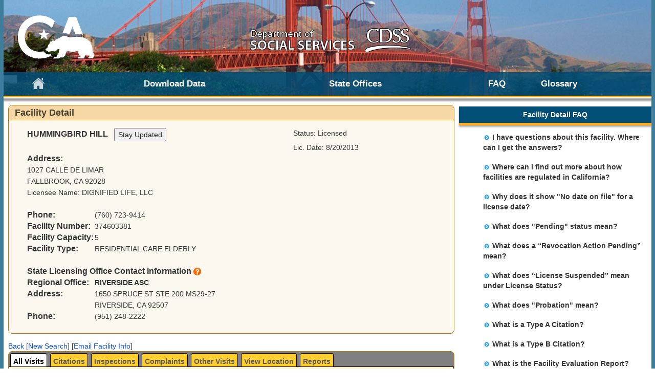

--- FILE ---
content_type: text/html
request_url: https://www.ccld.dss.ca.gov/carefacilitysearch/?Rewrite=FacDetail%2F374603381
body_size: 9572
content:
<!DOCTYPE html>
<html class="no-js" lang="en">
<head>
    <!--
        Customize the content security policy in the meta tag below as needed. Add 'unsafe-inline' to default-src to enable inline JavaScript.
        For details, see http://go.microsoft.com/fwlink/?LinkID=617521
    -->
    <meta http-equiv="X-UA-Compatible" content="IE=edge" />
    <meta http-equiv="Content-Security-Policy" content="default-src *  data: gap: https://localhost http://localhost:59224 https://maps.googleapis.com http://www.ccld.ca.gov http://*.google-analytics.com https://*.google-analytics.com https://sectest.dss.ca.gov https://secure.dss.ca.gov https://www.google.com https://ssl.gstatic.com 'unsafe-eval' 'unsafe-inline'; style-src 'self' 'unsafe-inline' https://use.fontawesome.com; font-src 'self' 'unsafe-inline' https://use.fontawesome.com; media-src *">
    <script>document.write('<base href="' + document.location + '" />');</script>
    <!-- TODONote  fix base href for appropiate deployment-->
    <!--<base href="/TransparencyApp/" />-->

    <meta name="format-detection" content="telephone=no">
    <meta name="msapplication-tap-highlight" content="no">
    <meta name="viewport" content="user-scalable=no, initial-scale=1, maximum-scale=2, minimum-scale=1, width=device-width">
    <link rel="stylesheet" type="text/css" href="css/index.css">
    <title>Social Services - Community Care Facility search</title>

    <meta charset="utf-8">

    <meta name="Author" content="Department of Social Services, State of California" />
    <meta name="Description" content="Care facility search" />
    <meta name="Keywords" content="California, government, elder care, child care" />



    <!-- http://t.co/dKP3o1e -->
    <meta name="HandheldFriendly" content="True"> <!-- for Blackberry, AvantGo -->
    <meta name="MobileOptimized" content="320"> <!-- for Windows mobile -->
    <meta name="viewport" content="width=device-width, target-densitydpi=160dpi, initial-scale=1.0">


    <!-- For all browsers -->
    <link rel="stylesheet" href="css/style.css">

    <!--
    Step 3
    Select a color scheme:

    <link rel="stylesheet" href="/CountySite/css/colorscheme_oceanside.css">
    <link rel="stylesheet" href="/CountySite/css/colorscheme_orangecounty.css">
    <link rel="stylesheet" href="/CountySite/css/colorscheme_pasorobles.css">
    <link rel="stylesheet" href="/CountySite/css/colorscheme_santabarbara.css">
    <link rel="stylesheet" href="/CountySite/css/colorscheme_sierra.css">
    -->
    <!-- county --><!--link rel="stylesheet" href="css/colorscheme_pasorobles_mod2.css"-->
    <!-- public -->
    <link rel="stylesheet" href="https://use.fontawesome.com/releases/v5.3.1/css/all.css" integrity="sha384-mzrmE5qonljUremFsqc01SB46JvROS7bZs3IO2EmfFsd15uHvIt+Y8vEf7N7fWAU" crossorigin="anonymous">
    <!--<link rel="stylesheet" href="css/font-awesome/css/font-awesome.min.css">-->
    <link rel="stylesheet" href="css/colorscheme_santabarbara.css">


    <link rel="stylesheet" media="print" href="css/print.css">
    <!-- For progressively larger displays -->
    <link rel="stylesheet" media="only screen and (min-width: 480px)" href="css/480.css">
    <link rel="stylesheet" media="only screen and (min-width: 600px)" href="css/600.css">
    <link rel="stylesheet" media="only screen and (min-width: 768px)" href="css/768.css">
    <!-- <link rel="stylesheet" media="only screen and (min-width: 992px)" href="/css/992.css"> -->
    <link rel="stylesheet" media="only screen and (min-width: 1280px)" href="css/1280.css">
    <!-- For Retina displays -->
    <!-- <link rel="stylesheet" media="only screen and (-webkit-min-device-pixel-ratio: 1.5), only screen and (-o-min-device-pixel-ratio: 3/2), only screen and (min-device-pixel-ratio: 1.5)" href="/css/2x.css"> -->
    <!-- selectivizr.com, emulates CSS3 pseudo-classes and attribute selectors in Internet Explorer 6-8 -->
    <!--[if (lt IE 9) & (!IEMobile)]>
    <script src="/javascript/libs/selectivizr-min.js"></script>
    <![endif]-->
    <!-- modernizr.com, feature detection -->
    <script src="scripts/libs/modernizr-2.0.6.min.js"></script>

    <!-- For iPad 3-->
    <link rel="apple-touch-icon" sizes="144x144" href="images/template2013/apple-touch-icon-144x144.png">
    <!-- For iPhone 4 -->
    <link rel="apple-touch-icon" sizes="114x114" href="images/template2013/apple-touch-icon-114x114.png">
    <!-- For iPad 1-->
    <link rel="apple-touch-icon" sizes="72x72" href="images/template2013/apple-touch-icon-72x72.png">
    <!-- For iPhone 3G, iPod Touch and Android -->
    <link rel="apple-touch-icon" href="images/template2013/apple-touch-icon-57x57.png">
    <!-- For Nokia -->
    <link rel="shortcut icon" href="images/template2013/apple-touch-icon-57x57.png">
    <!-- For everything else -->
    <link rel="shortcut icon" href="images/favicon.ico">

    <!--Microsoft. Activate ClearType. Use highest compatibility mode, enable Chrome Frame -->
    <!--[if IE]>
    <meta http-equiv="cleartype" content="on">
    <meta http-equiv="X-UA-Compatible" content="IE=edge,chrome=1">
    <![endif]-->
    <!--[if lt IE 9]>
    <script src="/javascript/libs/respond.min.js"></script>
    <![endif]-->
    <!-- Styles.Render("~/Content/themes/base/css") -->


    <link href="css/select.css" rel="stylesheet" /><!-- angular select style sheet-->
    <link href="css/select2.css" rel="stylesheet" /><!-- angular select style sheet-->
    <link href="css/selectize.default.css" rel="stylesheet" /><!-- angular select style sheet-->
    <link href="css/angular-tooltips.css" rel="stylesheet" /><!-- angular select style sheet-->
    <!--    <link href="css/themes/sunny/jquery-ui-1.10.4.custom.css" rel="stylesheet" />-->

    <link href="css/ReactTablecss/bootstrap-glyphicons.css" rel="stylesheet" />
    <link href="css/ReactTablecss/bootstrap-responsive.css" rel="stylesheet" />
    <link href="css/ReactTablecss/bootstrap.css" rel="stylesheet" />
    <link href="css/ReactTablecss/bootstrapSwitch.css" rel="stylesheet" />

    <!--<link href="css/jquery.qtip.css" rel="stylesheet" />
    <link href="css/jquery.sBubble-0.1.1.css" rel="stylesheet" />

    <link href="css/ReactTablecss/footable.core.min.css" rel="stylesheet" />-->
    <!--link href="/CountySite/Content/site.css" rel="stylesheet" /-->
    <!--   <link rel="stylesheet" href="http://netdna.bootstrapcdn.com/bootstrap/3.1.1/css/bootstrap.css">-->
    <!--<link rel="stylesheet" href="http://cdnjs.cloudflare.com/ajax/libs/select2/3.4.5/select2.css">-->
    <!--<link rel="stylesheet" href="http://cdnjs.cloudflare.com/ajax/libs/selectize.js/0.8.5/css/selectize.default.css">-->

    <link rel="stylesheet" href="css/transparency.css">

    <script type="text/javascript" src="scripts/angular.js"></script>
    <script type="text/javascript" src="scripts/angular-ui-router.min.js"></script>
    <script type="text/javascript" src="scripts/angular-sanitize.min.js"></script>
    <script type="text/javascript" src="scripts/angular-animate.min.js"></script>
    <script type="text/javascript" src="scripts/angular-tooltips.js"></script>
    <script type="text/javascript" src="scripts/select.min.js"></script> <!-- angular select-->
    <script type="text/javascript" src="scripts/platformOverrides.js"></script>
    <script type="text/javascript" src="scripts/ui-bootstrap-tpls-0.10.js"></script>
    <script type="text/javascript" src="scripts/xml2json.js"></script>
    <script type="text/javascript" src="javascript/GALocalStorage.js"></script>

    <!--<script type="text/javascript" src="scripts/js.1.10/jquery-1.10.2.js"></script>
    <script type="text/javascript" src="https://www.google.com/jsapi"></script>-->
    <script type="text/javascript" src="javascript/Config.js"></script>
    <script type="text/javascript" src="javascript/scripts.js"></script>
    <script type="text/javascript" src="javascript/tree.js"></script>
    <script type="text/javascript" src="javascript/index.js"></script>
    <script type="text/javascript" src="javascript/GALocalStorage.js"></script>
    <script type="text/javascript" src="javascript/transparencyApp.js"></script>

    <script type="text/javascript" src="javascript/Controller/facListController.js"></script>
    <script type="text/javascript" src="javascript/Controller/footerController.js"></script>
    <script type="text/javascript" src="javascript/Controller/searchController.js"></script>
    <script type="text/javascript" src="javascript/Controller/groupController.js"></script>
    <script type="text/javascript" src="javascript/Controller/glossaryController.js"></script>
    <script type="text/javascript" src="javascript/Controller/phoneHeaderController.js"></script>
    <script type="text/javascript" src="javascript/Controller/facDetailController.js"></script>
    <script type="text/javascript" src="javascript/Controller/emailController.js"></script>
    <script type="text/javascript" src="javascript/Controller/downloadController.js"></script>
    <script type="text/javascript" src="javascript/Controller/faqController.js"></script>
    <script type="text/javascript" src="javascript/Controller/announcementController.js"></script>


    <script type="text/javascript" src="scripts/modernizr-2.5.3.js"></script>

</head>


<body ng-app="transparencyApp" class="clearfix" ng-cloak>
   



    <div ui-view autoscroll="false"></div>





</body>
</html>

--- FILE ---
content_type: text/html
request_url: https://www.ccld.dss.ca.gov/carefacilitysearch/layout.html
body_size: 112
content:
<div ui-view="header" autoscroll="false"></div>

<div ui-view="main" autoscroll="false"></div>


--- FILE ---
content_type: text/html
request_url: https://www.ccld.dss.ca.gov/carefacilitysearch/partial-header.html
body_size: 3230
content:
<div ng-controller="phone_hdrController">
    <header role="banner"  class="phoneHeader">
        <div id="skip_to_content"><a href="#main_content">Skip to Main Content</a></div>


        <div class="phone_hdr" ng-click="menu_click()">
            <div class="phone_hd_left">
                <a class="p_h_button p_h_menu" id="ResponsiveMenu" ng-click="toggle = !toggle"><img src="images/template2013/clear.gif" alt="Menu" /></a>
            </div>
            <div class="phone_hd_right">
                <a class="p_h_button p_h_contact" href="/FacilityInquiry.html"><img src="images/template2013/clear.gif" alt="Contact Us" /></a>
                <a class="p_h_button p_h_search" id="ResponsiveSearch" ng-click="toggle_search()"><img src="images/template2013/clear.gif" alt="Search" /></a>
            </div>
            <div class="logo_and_banner">
                <div class="head_cagov_logo"><a target="_blank" href="http://www.ca.gov/"><img src="images/template2013/header-ca.gov.png" alt="CA.gov" /></a></div>
                <div class="head_organization_banner"><a target="_blank" href="http://www.cdss.ca.gov/"><img src="images/template2013/header_organization.png" alt="Organization Title" /></a></div>
            </div>
        </div>


        <!-- Using padding alternative to replace the DownloadData Menu option by Victor Wong 2/4/2015	-->
        <nav id="navigation" ng-class="{phone_show_nav: toggle}">
            <div ng-if="TransparencyMode == 'Public'">
                <ul id="nav_list">
                    <li><a ui-sref="index" class="nav_level1_link"><span id="nav_home_container"></span><img src="images/template2013/clear.gif" alt="Home" />&nbsp;</a></li>
                    <li class="homeLink"><a ui-sref="index" class="nav_level1_link">Home</a></li>
                    <li><a ui-sref="downloaddata" class="nav_level1_link">Download Data</a></li>
                    <li><a href="https://cdss.ca.gov/inforesources/community-care-licensing" target="_blank" class="nav_level1_link">State Offices</a></li>
                    <li><a ui-sref="faqlist({id:'full'})" class="nav_level1_link">FAQ</a></li>
                    <li><a ui-sref="glossary" class="nav_level1_link">Glossary</a></li>
                </ul>
            </div>
            <div ng-if="TransparencyMode == 'County'">
                <ul id="nav_list">
                    <li><a href="/CountySite/Home/selecttype" class="nav_level1_link"><span id="nav_home_container"></span><img src="images/template2013/clear.gif" alt="Home" />&nbsp;</a></li>
                    <li><a href="https://cdss.ca.gov/inforesources/community-care-licensing" target="_blank" class="nav_level1_link">State Offices</a></li>
                    <li><a href="/CountySite/Home/faqlist" target="_blank" class="nav_level1_link">FAQ</a></li>
                    <li><a href="/CountySite/Home/glossary" target="_blank" class="nav_level1_link">Glossary</a></li>
                    <li><a href="/Logoff" class="nav_level1_link">Log off</a></li>
                </ul>
            </div>
        </nav>

        <div id="img_ribbon"></div>
    </header>
    <div ng-class="spacerclass"></div>
</div>

--- FILE ---
content_type: text/html
request_url: https://www.ccld.dss.ca.gov/carefacilitysearch/select-group.html
body_size: 3269
content:
<div id="main_content" class="clearfix" ng-controller="groupController as gctrl">

    <div class="content_left_column clearfix">

        <div class="add_maincontent_padding">
            <!-- InstanceBeginEditable name="MainContent" -->
            <div class="container_style_b" ng-controller="announcementController as actrl">
                <h4>Announcements</h4>
                <span ng-repeat="a in actrl.Messages"><strong>New:&nbsp;&nbsp;</strong><span ng-bind-html="a.Message"></span><br /></span>
            </div>
            <div class="container_style_b">
                <!-- Facility Number Search -->

            </div>
            <div class="container_style_b" ng-controller="searchController as sctrl">
                <h4>Search By Open or Closed Facility Number</h4>
                <form ng-submit="sctrl.searchSubmit()">
                    <div class="centeredRow">
                        <input class="centeredRowItem2" type="text" placeholder="Must contain 9 digits"
                               pattern="[0-9]{9,9}" maxlength="9" required title="Facility number must contain 9 digits from 0 to 9"
                               ng-model="sctrl.FacilityNumber" />
                        <input type="submit" class="btn btn-lg btn-default centeredRowButton" name="submit" value="Search">
                    </div>
                </form>
            </div>
            <div class="container_style_b" ng-controller="searchController as sctrl">
                <h4>Search by Licensee Name</h4>
                <form ng-submit="sctrl.searchSubmit()">
                    <div class="centeredRow">
                        <input class="centeredRowItem2" type="text" placeholder="Enter Exact Licensee Name"
                               ng-model="sctrl.Licensee" required title="Enter the name of the licensee" />
                        <input type="submit" class="btn btn-lg btn-default centeredRowButton" name="submit" value="Search">
                    </div>
                </form>
            </div>
            <div class="container_style_b">
                <h4>Search By Facility Group</h4>
                <span ng-show="!gctrl.isLoaded"><img class="spinnerimg" src="images/spinner.gif" alt="Loading, please wait" />Please wait, loading data</span>
                <ul ng-show="gctrl.isLoaded" style="list-style-type: none;">
                    <li ng-repeat="group in gctrl.facility_groups"><button name="fselector" id="fselector{{group.id}}" class="button awesome" value="{{ group.id }}" ui-sref="search({groupId: group.id})">{{ group.display_name }}</button></li>
                    <li><button name="fselector" id="searchButton" class="button awesome" value="" ui-sref="search({groupId: group.id})">All Facility Types</button></li>
                </ul>

            </div>
            <site-header back="[Back]"></site-header>
            <!-- [<a href="/CountySite/home/index">New Search</a>]&nbsp; -->
            <!-- InstanceEndEditable -->
        </div>
    </div>











    <div ui-view="right" autoscroll="false"></div>


</div>
<!--include virtual="/ssi/footer_2.html" -->

<div ui-view="footer" autoscroll="false"></div>



--- FILE ---
content_type: text/html
request_url: https://www.ccld.dss.ca.gov/carefacilitysearch/faq-partial-select.html
body_size: 833
content:
<!--http://jsfiddle.net/3sVz8/19/-->
<div ng-controller="faqController as faqCtrl">
    <ul  id="accordion">
        <li ng-if="faqCtrl.json.length !== undefined" ng-repeat="item in faqCtrl.json track by $index" >
            <div slide-toggle="#derp{{$index}}"><img src='images/template2013/bullet_blue_disc.png' alt="Blue Disk" /> {{item.query}}</div>
            <div  id="derp{{$index}}" class="slideable"><ul><li ng-bind-html="item.answer"></li></ul></div>
        </li>
        <li ng-if="faqCtrl.json.length === undefined">
            <div slide-toggle="#derp1"><img src='images/template2013/bullet_blue_disc.png' alt="Blue Disk"/> {{faqCtrl.json.query}}</div>
            <div id="derp1" class="slideable"><ul><li ng-bind-html="faqCtrl.json.answer"></li></ul></div>
        </li>
     </ul>
</div>

--- FILE ---
content_type: text/html
request_url: https://www.ccld.dss.ca.gov/carefacilitysearch/partial-right.html
body_size: 10309
content:
<div class="content_right_column clearfix">
    <!-- InstanceBeginEditable name="ContentRightColumn" -->





    <style>
        #accordion {
            list-style: none;
            padding: 0 0 0 0;
            width: 95%;
        }

            #accordion div {
                display: block;
                font-weight: bold;
                margin: 5px 5px;
                cursor: pointer;
                padding: 2px 2px 2px 2px;
                list-style: circle;
            }

            #accordion ul {
                list-style: none;
                padding: 0 0 0 0;
            }

            #accordion ul {
                /*display: none;*/
            }

                #accordion ul li {
                    font-weight: normal;
                    cursor: auto;
                    background-color: #fff;
                    padding: 0 0 0 2px;
                }

            #accordion a {
                text-decoration: none;
            }

        /* #accordion a:hover {    text-decoration: underline;} */

        /* Resource Corner Links */

        .transparency-accordion {
            list-style: none;
            padding: 0 0 0 0;
            width: 95%;
        }

            .transparency-accordion div {
                display: block;
                font-weight: bold;
                margin: 5px 5px;
                cursor: pointer;
                padding: 2px 2px 2px 2px;
                list-style: circle;
            }

            .transparency-accordion ul {
/*                list-style: none;
*/                padding: 0 0 0 0;
            }

            .transparency-accordion ul {
                /*display: none;*/
            }

                .transparency-accordion ul li {
                    font-weight: normal;
                    cursor: auto;
                    background-color: #fff;
                    padding: 0 0 0 2px;
                }

            .transparency-accordion a {
                text-decoration: none;
            }

            .transparency-accordion b {
                margin-top: 1em;
            }

            .transparency-accordion p {
                margin-top: 1em;
                font-weight: normal;
            }

    </style>


    <div ng-if="showBanner" class="container_style_banner">
        <div class="container_banner_image">
            <div class="banner_subtitle"><a href="https://cdss.ca.gov/inforesources/community-care-licensing" target="_blank">Community Care Licensing Division</a></div>
            <img src="images/KevinGaines.jpg" alt="Kevin Gaines" />
            <div class="banner_title">Kevin Gaines</div>
        </div>
    </div>

    <!-- code sections below are a central instructon file rendered from the page title -->
    <div ng-show="showFAQ" class="container_style_d">
        <h5 style="color:White">{{name}} FAQ</h5>
        <div class="add_side_padding">

            <div ui-view="MyAccordianView" autoscroll="false"></div>

        </div>
    </div>

    <!-- Resource Corner Links -->

    <div class="container_style_d">
        <h5 style="color:White">Consumer and Family Resources</h5>
        <ul class="transparency-accordion">
            <li>
                <div slide-toggle="#contentResCorner"><img src='images/template2013/bullet_blue_disc.png' alt="Blue Disk" /> Click to show/hide</div>
                <div id="contentResCorner" class="slideable" style="margin-left: 1em;">
                    <p><b>Child Care Program</b></p>
                    <p>Home Pages</p>
                    <ul>
                        <li><a href='https://www.cdss.ca.gov/inforesources/community-care-licensing' target='_blank'>Community Care Licensing Division(CCLD) page</a></li>
                        <li><a href='https://www.cdss.ca.gov/inforesources/child-care-licensing' target='_blank'>Child Care Licensing Page(CCL)</a></li>
                        <li><a href='https://mychildcareplan.org/' target='_blank'>My Child Care Plan</a></li>
                        <li><a href='https://www.cdss.ca.gov/inforesources/child-care-licensing/child-care-advocates' target='_blank'>Child Care Advocates</a></li>
                        <li><a href="https://www.cdss.ca.gov/Portals/9/Additional-Resources/Research-and-Data/DSSDS/030119%20Parent's%20Guide%20to%20Choosing%20Child%20Care_Revision%20Safe%20Sleep.pdf" target='_blank'>Parents Guide to Choosing Child Care</a></li>
                    </ul>
                    <p>Checklists</p>
                    <ul>
                        <li>Facility Inspection checklists are forms provided to the public so as to better understand the Community Care Licensing inspection process.</li>
                        <li><a href='https://www.cdss.ca.gov/inforesources/forms-brochures/forms-alphabetic-list/i-l' target='_blank'>On-line Forms and Publications</a></li>
                    </ul>
                    <p>Child Care Pre-Licensing and Standard Inspection Tools</p>
                    <ul>
                        <li>Child Care Pre-Licensing Tools are forms provided to the public so as to better prepare individuals for a Pre-Licensing inspection by a Licensing Program Analyst (LPA) with the Community Care Licensing Division.</li>
                        <li>Child Care Standards Tools are forms provided to the public so as to better prepare an individual for a compliance inspection conducted by a Licensing Program Analyst (LPA) with the Community Care Licensing Division.</li>
                        <li><a href='https://www.cdss.ca.gov/inforesources/cdss-programs/community-care-licensing/inspection-process-project/care-tools' target='_blank'>Compliance and Regulatory Enforcement (CARE) Tools</a></li>
                    </ul>

                    <p><b>Children’s Residential Program</b></p>
                    <ul>
                        <li><a href='https://www.cdss.ca.gov/inforesources/childrens-residential' target='_blank'>Children’s Residential Program Homepage</a></li>
                        <li><a href='https://www.cdss.ca.gov/inforesources/childrens-residential/resources-for-providers/facility-information' target='_blank'>Children’s Residential Facility Types</a></li>
                        <li><a href='https://www.cdss.ca.gov/inforesources/cdss-programs/community-care-licensing/inspection-process-project/care-tools' target='_blank'>Childrens Residential Pre-Licensing and Standard Inspection Tools</a></li>
                    </ul>

                    <p><b>Adult and Senior Care Program</b></p>
                    <ul>
                        <li><a href='https://www.cdss.ca.gov/inforesources/adult-care-licensing' target='_blank'>Adult Care Home Page</a></li>
                        <li><a href='https://www.cdss.ca.gov/inforesources/senior-care-licensing' target='_blank'>Senior Care Home Page</a></li>
                    </ul>

                    <p><b>Home Care Services Branch</b></p>
                    <ul>
                        <li><a href='https://www.cdss.ca.gov/inforesources/community-care/home-care-services' target='_blank'>Home Care Services Branch (home page)</a></li>
                        <li><a href='https://www.cdss.ca.gov/inforesources/community-care/home-care-services/resources-for-home-care-organizations' target='_blank'>Resources for Home Care Organizations</a></li>
                        <li><a href='https://www.cdss.ca.gov/inforesources/community-care/home-care-services/resources-for-home-care-aides' target='_blank'>Resources for Home Care Aides</a></li>
                        <li><a href='https://www.cdss.ca.gov/inforesources/community-care/home-care-services/resources-for-seniors-and-families' target='_blank'>Resources for Seniors and Families</a></li>
                        <li><a href='https://www.ccld.dss.ca.gov/hcsregistry/registrysearch.aspx' target='_blank'>Home Care Aide Registry</a></li>
                    </ul>
                </div>
            </li>
        </ul>
    </div>

    <!-- PAGE DISCLAIMER -->

    <div class="container_style_e">
        <h5>Disclaimer</h5>
        <div class="add_side_padding">

            <b>Questions about this application contact:</b>
            <ul style="padding-left: 10px;">

                <li>Email: <a href="mailto:cclwebmaster@dss.ca.gov">cclwebmaster@dss.ca.gov</a></li>

            </ul>

            <br />
            The Community Care Licensing Division of the California Department of Social Services has provided this document search application to provide the public with access to
            information regarding facilities licensed by the Division.  Such information should only serve as an initial point of inquiry regarding the licensing status and regulatory
            history of a licensed facility.  To obtain additional information concerning a specific facility, please contact the licensing office responsible for licensing and
            inspection of the facility.<br />
            <br />
            The Department makes no claims, promises, or guarantees about the accuracy, completeness or adequacy of the documents accessible through the use of this application.
            Accordingly, it disclaims any liability for any errors, omissions or misrepresentations contained in them.  No warranty of any kind, including, but not limited to, express,
            implied, common law or statutory ones, is given with respect to the use of this application.   No warranties are given with respect to the non-infringement of third party
            rights and the cybersecurity of the application. <br />
            <br />
            <strong>LIMITATION OF LIABILITY </strong><br />
            CDSS IS NOT LIABLE FOR ANY DIRECT, INDIRECT, INCIDENTAL, SPECIAL OR CONSEQUENTIAL DAMAGES THAT RESULT FROM THE USE OF, OR THE INABILITY TO USE, THIS APPLICATION OR RELIANCE
            UPON THE CONTENT OF THE MATERIALS ACCESSIBLE THROUGH THE USE OF THIS APPLICATION UNDER ANY CIRCUMSTANCES.<br />
            <br />


        </div>

    </div>





    <!-- InstanceEndEditable -->
</div>


--- FILE ---
content_type: text/html
request_url: https://www.ccld.dss.ca.gov/carefacilitysearch/partial-footer.html
body_size: 648
content:
<!--include virtual="/ssi/footer_2.html" -->

<footer id="footer_2" class="clearfix" ng-controller="footerController">
    <stt-class>
        <a  ng-click="scrollToTop(1)">Back to Top</a> <a href="http://www.cdss.ca.gov/Conditions-of-Use">Conditions of Use</a> <a href="http://www.cdss.ca.gov/Privacy-Policy">Privacy Policy</a> <a href="http://www.cdss.ca.gov/Accessibility">Accessibility</a> <a href="http://www.cdss.ca.gov/Contact-Us">Contact Us</a>
    </stt-class>
    <p>
    <div>
        Copyright &copy; 2013-2014 State of California
    </div>
    </p>
</footer>

<div id="background_decorative">&nbsp;</div>


--- FILE ---
content_type: text/html
request_url: https://www.ccld.dss.ca.gov/carefacilitysearch/fac-detail.html
body_size: 24627
content:
<div id="main_content" class="clearfix" ng-controller="facDetailController as ctrl">
    <div class="content_left_column clearfix">
        <div class="add_maincontent_padding">
            <!-- InstanceBeginEditable name="MainContent" -->
            <div class="container_style_b">
                <h4>Facility Detail</h4>
                <span ng-if="ctrl.FACILITYINFO.FACILITYNUMBER == 'Facility Number Not Found'">
                    No facilities match the search criteria. Refine your search criteria and try your search again.
                    Note: Closed facilities are not available for querying.
                </span>
                <div class="add_side_padding" ng-show="ctrl.FACILITYINFO.FACILITYNUMBER != 'Facility Number Not Found'">
                    <span ng-show="!ctrl.isLoaded"><img class="spinnerimg" src="images/spinner.gif" alt="Loading, please wait" />Please wait, loading data</span>
                    <table ng-show="ctrl.isLoaded" border="0" role="presentation">
                        <colgroup>
                        <col span="1" class="widewidth">
                        <col span="2" class="narrowwidth">
                        </colgroup>
                        <tr>
                            <td class="boldchar">{{ctrl.FACILITYINFO.FACILITYNAME}} &nbsp; <input ng-click="ctrl.gotoSubscribe()" id="btnStayUpdated" type="button" value="Stay Updated" /></td>
                            <td>
                                Status:
                                <span ng-if="ctrlFACILITYINFO.STATUS != ''" ng-class="ctrl.FACILITYINFO.STATUS">{{ctrl.FACILITYINFO.STATUS}}</span>
                                <img src="images/q_mark-1.gif" alt="Question Mark" ng-if="ctrl.FACILITYINFO.STATUS == 'Pending'" tooltips tooltip-size="medium" tooltip-side="bottom" tooltip-template-url="tooltips/status-pending.html" tooltip-append-to-body="false" />
                                <img src="images/q_mark-1.gif" alt="Question Mark" ng-if="ctrl.FACILITYINFO.STATUS == 'Probation'" tooltips tooltip-size="medium" tooltip-side="bottom" tooltip-template-url="tooltips/status-probation.html" tooltip-append-to-body="false" />
                            </td>
                        </tr>
                        <tr>
                            <td class="bigWarning">
                                <span ng-if="ctrl.TSOMESSAGE">
                                    <i class="fa fa-exclamation-triangle" aria-hidden="true"></i>
                                </span>
                                {{ctrl.TSOMESSAGE}}
                                <p ng-if="ctrl.TSOMESSAGE">
                                    Call Regional Office for additional information.
                                    <i class="fa fa-exclamation-triangle" aria-hidden="true"></i>
                                </p>
                            </td>
                            <td>
                                Lic. Date:
                                <span ng-if="ctrl.FACILITYINFO.LICENSEFIRSTDATE == '' && ctrl.FACILITYINFO.STATUS == 'Licensed'">No date on file</span>
                                <span ng-if="ctrl.FACILITYINFO.LICENSEFIRSTDATE == '' && ctrl.FACILITYINFO.STATUS == 'Pending'" class="'Pending'">Not licensed yet.</span>
                                <span ng-if="ctrl.FACILITYINFO.LICENSEFIRSTDATE != ''">{{ctrl.FACILITYINFO.LICENSEFIRSTDATE}}</span>
                            </td>
                        </tr>
                        <tr>
                            <td class="boldchar">Address:</td>
                            <td ng-if="ctrl.FACILITYINFO.STATUS.indexOf('Closed') > -1">
                                Closure Date:
                            </td>
                        </tr>
                        <tr>
                            <td>{{ctrl.FACILITYINFO.STREETADDRESS}}</td>
                            <td ng-if="ctrl.FACILITYINFO.STATUS.indexOf('Closed') > -1">
                                <span ng-if="ctrl.FACILITYINFO.DATECLOSED == ''">No date on file</span>
                                <span ng-if="ctrl.FACILITYINFO.DATECLOSED != ''">{{ctrl.FACILITYINFO.DATECLOSED}}</span>
                            </td>
                        </tr>

                        <tr ng-if="ctrl.FACILITYINFO.STREETADDRESS != 'See FAQs'"> <td>{{ctrl.FACILITYINFO.CITY}},&nbsp;{{ctrl.FACILITYINFO.STATE}}&nbsp;{{ctrl.FACILITYINFO.ZIPCODE}}</td> <td>&nbsp;</td> </tr>
                        <tr> <td>Licensee Name: {{ctrl.FACILITYINFO.LICENSEENAME}}</td><td>&nbsp;</td></tr>
                        <tr> <td> &nbsp;</td><td>&nbsp;</td></tr>
                    </table>

                    <table border="0" role="presentation">
                        <tr> <td class="boldchar" style="width: 100px;">Phone:</td><td>{{ctrl.FACILITYINFO.TELEPHONE}}</td><td></td><td></td> </tr>
                        <tr> <td class="boldchar">Facility&nbsp;Number:</td><td>{{ctrl.FACILITYINFO.FACILITYNUMBER}}</td><td></td><td></td> </tr>
                        <tr> <td class="boldchar"><span ng-if="ctrl.FACILITYINFO.FACILITYTYPE != 'FOSTER FAMILY AGENCY'">Facility&nbsp;Capacity:</span><span ng-if="ctrl.FACILITYINFO.FACILITYTYPE=='FOSTER FAMILY AGENCY'">Certified&nbsp;Homes:</span></td><td>{{ctrl.FACILITYINFO.CAPACITY}} </td> <td></td><td></td> </tr>
                        <tr> <td class="boldchar">Facility&nbsp;Type:</td><td>{{ctrl.FACILITYINFO.FACILITYTYPE}}</td>  <td></td><td></td> </tr>
                        <tr> <td>&nbsp;</td><td></td><td></td><td></td> </tr>

                        <!-- ro data -->
                        <tr><td colspan=4 class="boldchar"><span tooltips tooltip-size="medium" tooltip-side="top" tooltip-template-url="tooltips/state-licensing.html">State Licensing Office Contact Information <img class="statelic" src="images/q_mark-1.gif" alt="Question Mark" /></span></td></tr>




                        <tr> <td class="boldchar">Regional Office:</td><td><b>{{ctrl.FACILITYINFO.DISTRICTOFFICE}}</b></td> </tr>




                        <tr> <td class="boldchar">Address:</td><td>{{ctrl.FACILITYINFO.DOADDRESS}}</td><td></td><td></td> </tr>
                        <tr> <td></td><td>{{ctrl.FACILITYINFO.DOCITY}}, {{ctrl.FACILITYINFO.DOSTATE}} {{ctrl.FACILITYINFO.DOZIPCODE}}</td> <td></td><td></td></tr>
                        <tr> <td class="boldchar">Phone:</td><td>{{ctrl.FACILITYINFO.DOTELEPHONE}}</td> <td></td><td></td></tr>
                        <tr><td>&nbsp;</td><td></td><td></td><td></td></tr>
                    </table>
                </div>
            </div>

            <div class="container_style_b" ng-show="ctrl.FACILITYINFO.FACILITYTYPE == 'HOME CARE'" style="overflow:visible;">
                <div class="message_in_container">
                    For more information on specific Home Care Organization visits, citations, inspections, complaints, locations, and reports, please contact the Home Care Services Bureau at HCSB@dss.ca.gov [mailto:HCSB@dss.ca.gov] or (877) 424-5778.
                </div>
            </div>

            <a><site-header back="Back"></site-header></a>&nbsp;[<a ng-click="SearchNew()" ui-sref="search({groupId: '{{ctrl.selectedGroup.id}}'})">New Search</a>]<!-- [<a href="/CareFacilitySearch/home/SelectType">Change Facility Type</a>] -->		<!-- InstanceEndEditable -->
            <span ng-show="ctrl.FACILITYINFO.FACILITYNUMBER != 'Facility Number Not Found'">[<a ui-sref="email({facnum:{{ctrl.facNumber}},mode:'info'})">Email Facility Info</a>]</span>

            <!--Tabs example https://jsfiddle.net/jccrosby/eRGT8/-->
            <div class="container_style_b" id="tabs" ng-show="ctrl.FACILITYINFO.FACILITYNUMBER != 'Facility Number Not Found'" style="overflow:visible;">
                <ul class="ulTab">
                    <li class="liTab" ng-repeat="tab in ctrl.tabs"
                        ng-class="{activeTab:ctrl.isActiveTab(tab.url)}"
                        ng-click="ctrl.onClickTab(tab)"> {{ tab.title }} </li>
                </ul>
                <div id="mainViewTab">
                    <div ng-include="ctrl.currentTab"></div>
                </div>
            </div>

            <!--ul style="font-size:small; font-family:Arial; font-weight:bold;">
                <li><a href="#tabs-1">All Visits</a></li>
                <li><a href="#tabs-2">Citations</a></li>
                <li><a href="#tabs-3">Inspections</a></li>d
                <li><a href="#tabs-4">Complaints</a></li>
                <li><a href="#tabs-5">Other Visits</a></li>
                <li><a href='#tabs-6'>View Location</a></li>
                <li><a href="#tabs-9">Reports</a></li>
            </ul-->
            <script type="text/ng-template" id="all_visits.tpl.html">
                <div id="allvisits">
                    <p>
                        <table role="presentation">
                            <tr>
                                <td width="200px">#&nbsp;of&nbsp;Visits: </td>
                                <td>{{ctrl.AllVisits}}</td>                                
                            </tr>
                            <tr>
                                <td>All&nbsp;Visit&nbsp;Dates:</td>
                                <td>
                                    <span ng-repeat="x in ctrl.lstVisitInfo">
                                        <span ng-if="x.ReportPage.inx < 0">{{x.ReportDate}}</span><span ng-if="$last==false && x.ReportPage.inx < 0">,</span>
                                        <span ng-if="x.ReportPage.inx >= 0">
                                            <a ng-href="{{ctrl.GetReportViaApi(x.ReportPage.facNum, x.ReportPage.inx)}}" ng-attr-target="{{ctrl.target}}">
                                                <font style="color:blue">{{x.ReportDate}}</font></a></span><span ng-if="$last==false && x.ReportPage.inx >= 0">,</span>                                        
                                    </span>
                                </td>
                            </tr>
                            <tr><td>&nbsp;</td><td> </td></tr>
                            <tr><td colspan="2">All visits include Inspection Visits, other visits and may include complaint visits.</td></tr>

                        </table>
                    </p>
                </div>
            </script>
            <script type="text/ng-template" id="citations.tpl.html">
                <div id="citations">
                    <p>
                        <table role="presentation">
                            <tr><td width="200px">Type A Citation: <img class="typea" src="images/q_mark-1.gif" alt="Question Mark" tooltips tooltip-size="medium" tooltip-side="bottom" tooltip-template-url="tooltips/typea_citation.html" /> </td><td>{{ctrl.TotaltypeA}}</td></tr>
                            <tr><td>Type B Citation: <img class="typeb" src="images/q_mark-1.gif" alt="Question Mark" tooltips tooltip-size="medium" tooltip-side="bottom" tooltip-template-url="tooltips/typeb_citation.html"/> </td><td>{{ctrl.TotaltypeB}}</td></tr>
                            <tr><td colspan="2"><br />One or more citations may be under appeal and/or may have been corrected. Contact the State Licensing Office for more information.  </td></tr>
                        </table>
                    </p>
                </div>
            </script>
            <script type="text/ng-template" id="inspections.tpl.html">
                <div id="inspections">
                    <p>
                        <table role="presentation">
                            <tr><td width="200px"># of Inspections: </td><td>{{ctrl.FACILITYINFO.NBRINSPVISITS}}</td></tr>
                            <tr><td>All Inspection Dates:</td>
                                <td>
                                    <span ng-repeat="d in ctrl.InspectionDates">
                                        <span ng-if="d.ReportPage.inx >= 0"><a ng-href="{{ctrl.GetReportViaApi(d.ReportPage.facNum, d.ReportPage.inx)}}" ng-attr-target="{{ctrl.target}}"><font style="color:blue">{{d.ReportDate}}</font></a></span><span ng-if="$last==false && d.ReportPage.inx >= 0">,</span>
                                        <span ng-if="d.ReportPage.inx < 0">{{d.ReportDate}}</span><span ng-if="$last==false && d.ReportPage.inx < 0">,</span>
                                    </span>
                                    <span ng-if="ctrl.InspectionDates.length == 0">No Inspection Visit Information</span>
                                </td>
                            </tr>
                            <tr><td>&nbsp;&nbsp;&nbsp;- Type A Citation: <img class="typea" src="images/q_mark-1.gif" alt="Question Mark" tooltips tooltip-size="medium" tooltip-side="bottom" tooltip-template-url="tooltips/typea_citation.html"/> </td><td>{{ctrl.FACILITYINFO.NBRINSPTYPA}}</td></tr>
                            <tr><td>&nbsp;&nbsp;&nbsp;- Type B Citation: <img class="typeb" src="images/q_mark-1.gif" alt="Question Mark" tooltips tooltip-size="medium" tooltip-side="bottom" tooltip-template-url="tooltips/typeb_citation.html"/> </td><td>{{ctrl.FACILITYINFO.NBRINSPTYPB}}</td></tr>
                            <tr><td colspan="2"><br />One or more citations may be under appeal and/or may have been corrected. Contact the State Licensing Office for more information.  </td></tr>
                        </table>
                    </p>
                </div>
            </script>
            <script type="text/ng-template" id="complaints.tpl.html">
                <div id="complaints">
                    <p>
                    <table role="presentation">
                        <tr><td>Total Complaint Investigations Completed:&nbsp;&nbsp;&nbsp;&nbsp;</td><td>{{ctrl.FACILITYINFO.CMPCOUNT}}</td></tr>
                        <tr><td>&nbsp;-Total Allegations Substantiated: </td><td>{{ctrl.FACILITYINFO.TOTSUBALG}}</td></tr>
                        <tr ng-if="ctrl.FACILITYINFO.TOTINCALG != '-1'"><td>&nbsp;-Total Allegations Inconclusive: <img class="typeb" src="images/q_mark-1.gif" alt="Inconclusive help" tooltips tooltip-size="medium" tooltip-side="left" tooltip-template-url="tooltips/Allegations_Inconclusive.html" /> </td><td>{{ctrl.FACILITYINFO.TOTINCALG}} </td></tr>
                        <tr ng-if="ctrl.FACILITYINFO.TOTUNSALG != '-1'"><td>&nbsp;-Total Allegations Unsubstantiated: <img class="typeb" src="images/q_mark-1.gif" alt="Unsubstantiated help" tooltips tooltip-size="medium" tooltip-side="left" tooltip-template-url="tooltips/Allegations_Unsubstantiated.html" /></td><td>{{ctrl.FACILITYINFO.TOTUNSALG}}</td></tr>

                        <tr ng-if="ctrl.isRCFE"><td>&nbsp;-Total Allegations Unfounded:</td><td>{{ctrl.FACILITYINFO.TOTUNFALG}}</td></tr>

                        <tr><td>Total Type A Citations: <img class="typea" src="images/q_mark-1.gif" alt="Question Mark" tooltips tooltip-size="medium" tooltip-side="bottom" tooltip-template-url="tooltips/typea_citation.html" /> </td><td>{{ctrl.FACILITYINFO.TOTTYPEA}}</td></tr>
                        <tr><td>Total Type B Citations: <img class="typeb" src="images/q_mark-1.gif" alt="Question Mark" tooltips tooltip-size="medium" tooltip-side="bottom" tooltip-template-url="tooltips/typeb_citation.html"/> </td><td>{{ctrl.FACILITYINFO.TOTTYPEB}}</td></tr>
                        <tr><td>&nbsp;&nbsp;&nbsp;- Total Complaint Visits: </td><td>{{ctrl.FACILITYINFO.TOTCMPVISITS}}</td></tr>
                        <tr><td colspan="2"><br /><br /></td></tr>
                    </table>

                    <table role="presentation">
                        <tr><td colspan="2"><strong>Complaint Details:</strong><br /><br /></td></tr>
                        <tbody ng-repeat="c in ctrl.ComplaintDates">
                            <tr><td class="no_wrap">Complaint Investigation Completed:&nbsp;&nbsp;&nbsp;&nbsp;</td><td>{{c.Complaint.APPROVEDATE}}</td></tr>
                            <tr><td>&nbsp;-# Allegations Substantiated: </td><td>{{c.Complaint.SUBALLEGATIONS}}</td></tr>
                            <tr ng-if="c.Complaint.INCALLEGATIONS != '-1'"><td>&nbsp;-# Allegations Inconclusive:<img class="typeb" src="images/q_mark-1.gif" alt="Inconclusive help" tooltips tooltip-size="small" tooltip-side="left" tooltip-template-url="tooltips/Allegations_Inconclusive.html" /></td><td>{{c.Complaint.INCALLEGATIONS}}</td></tr>
                            <tr ng-if="c.Complaint.UNSALLEGATIONS != '-1'"><td>&nbsp;-# Allegations Unsubstantiated:<img class="typeb" src="images/q_mark-1.gif" alt="Unsubstantiated help" tooltips tooltip-size="small" tooltip-side="left" tooltip-template-url="tooltips/Allegations_Unsubstantiated.html" /></td><td>{{c.Complaint.UNSALLEGATIONS}}</td></tr>

                            <tr ng-if="ctrl.isRCFE"><td>&nbsp;-# Allegations Unfounded:</td><td>{{c.Complaint.UNFALLEGATIONS}}</td></tr>

                            <tr><td>Type A Citations:<img class="typea" src="images/q_mark-1.gif" alt="Question Mark" tooltips tooltip-size="medium" tooltip-side="bottom" tooltip-template-url="tooltips/typea_citation.html"/> </td><td>{{c.Complaint.CITTYPEA}}</td></tr>
                            <tr><td>Type B Citations:<img class="typeb" src="images/q_mark-1.gif" alt="Question Mark" tooltips tooltip-size="medium" tooltip-side="bottom" tooltip-template-url="tooltips/typeb_citation.html"/> </td><td>{{c.Complaint.CITTYPEB}}</td></tr>
                            <tr>
                                <td># of Visits: </td>
                                <td>{{c.Complaint.NUMCMPVISITS}}</td>
                            <tr>
                                <td>Dates of Visits: </td>
                                <td>
                                    <span ng-repeat="dt in c.ReportInfo">
                                        <span ng-if="dt.ReportPage.inx < 0">{{dt.ReportDate}}</span><span ng-if="$last==false && dt.ReportPage.inx < 0">,</span>
                                        <span ng-if="dt.ReportPage.inx >= 0"><a ng-href="{{ctrl.GetReportViaApi(dt.ReportPage.facNum, dt.ReportPage.inx)}}" ng-attr-target="{{ctrl.target}}">{{dt.ReportDate}}</a></span><span ng-if="$last==false && dt.ReportPage.inx >= 0">,</span>
                                    </span>
                                </td>
                            </tr>
                            <tr>
                                <td colspan="2">&nbsp;</td>
                            </tr>
                        </tbody>
                    </table>

                    <table role="presentation">
                        <tr><td colspan="2"><br />One or more citations may be under appeal and/or may have been corrected. Contact the State Licensing Office for more information.  </td></tr>
                    </table>
                    </p>
                </div>
            </script>
            <script type="text/ng-template" id="other_visits.tpl.html">
                <div id="tabs-5">
                    <p>
                        <table role="presentation">
                            <tr><td width="200px"># Other Visits: </td><td>{{ctrl.FACILITYINFO.NBROTHERVISITS}}</td></tr>

                            <tr><td>Other Visit Dates:</td>
                            <td>
                                <span ng-if="ctrl.OtherVisitDates.length == 0">No Other Visit Information</span>
                                <span ng-repeat="d in ctrl.OtherVisitDates">
                                    <span ng-if="d.ReportPage.inx >= 0"><a ng-href="{{ctrl.GetReportViaApi(d.ReportPage.facNum, d.ReportPage.inx)}}" ng-attr-target="{{ctrl.target}}"><font style="color:blue">{{d.ReportDate}}</font></a></span><span ng-if="$last==false && d.ReportPage.inx >= 0">,</span>
                                    <span ng-if="d.ReportPage.inx < 0">{{d.ReportDate}}</span><span ng-if="$last==false && d.ReportPage.inx < 0">,</span>
                                </span>
                            </td>
                            <!--td>No Other Visit Information</td--></tr>

                            <tr><td>&nbsp;&nbsp;&nbsp;- Type A Citation: <img class="typea" src="images/q_mark-1.gif" alt="Question Mark" tooltips tooltip-size="medium" tooltip-side="bottom" tooltip-template-url="tooltips/typea_citation.html"/> </td><td>{{ctrl.FACILITYINFO.NBROTHERTYPA}}</td></tr>
                            <tr><td>&nbsp;&nbsp;&nbsp;- Type B Citation: <img class="typeb" src="images/q_mark-1.gif" alt="Question Mark" tooltips tooltip-size="medium" tooltip-side="bottom" tooltip-template-url="tooltips/typeb_citation.html"/> </td><td>{{ctrl.FACILITYINFO.NBROTHERTYPB}}</td></tr>
                            <tr><td colspan="2"><br />One or more citations may be under appeal. Contact the State Licensing Office for more information.  </td></tr>

                            <tr><td></td></tr>
                            <tr>
                                <td colspan=2>
                                    <br />Other visits include anything other than yearly inspections and complaints,
                                    where the state may visit for administrative or follow up purposes, such as pre/post licensing processes.
                                </td>
                            </tr>
                        </table>
                    </p>
                </div>
            </script>
            <script type="text/ng-template" id="location.tpl.html">
                <!-- Tabs display: see note above. -->
                <!-- change value to something other than deadvalue.-->
                <div id='location'>                    
                    <p><a ng-href="{{ctrl.GoogleMapURL}}" ng-attr-target="{{ctrl.target}}">
                        <span class="fa fa-map"></span></a></p>
                    Clicking the map will open maps.google.com in a new window.
                    You will become subject to the maps.google.com's privacy policy and practices.
                    To learn about the their policy and practices, refer to the privacy policy statement posted on the maps.google.com site.
                </div>
            </script>

            <script type="text/ng-template" id="reports.tpl.html">
                <div id="reports">
                    <p>
                        <table role="presentation">
                            <tr><td width="125px"><strong>Total Reports: </strong></td><td><strong>{{ctrl.REPORTLIST.COUNT}}</strong></td></tr>
                            <tr><td><br /><br /></td></tr>
                            <tr><td width="125px"><strong>Date</strong></td><td><strong>Title</strong></td></tr>
                        </table>
                        <br />
                        <table role="presentation"
                               >
                            <tr ng_repeat="r in ctrl.REPORTLIST.REPORTARRAY">
                                <td width="125px">{{r.REPORTDATE}}</td>
                                <td><a ng-href="{{ctrl.GetReportViaApi(ctrl.FACILITYINFO.FACILITYNUMBER, $index)}}"  ng-attr-target="{{ctrl.target}}"><font style="color:blue">{{r.REPORTTITLE}}</font></a></td>
                            </tr>
                        </table>
                    </p>
                </div>
            </script>

            <script type="text/ng-template" id="facility_comment.tpl.html">
    
                <div id='facilitycomment'>
                    <p style="margin-top: 1em;">{{ctrl.FACILITYINFO.COMMENTS}}</p>
                </div>
            </script>

            <a><site-header back="Back"></site-header></a>&nbsp;[<a ng-click="SearchNew()" ui-sref="search({groupId: '{{ctrl.selectedGroup.id}}'})">New Search</a>]<!-- [<a href="/CareFacilitySearch/home/SelectType">Change Facility Type</a>] -->		<!-- InstanceEndEditable -->
            <span ng-show="ctrl.FACILITYINFO.FACILITYNUMBER != 'Facility Number Not Found'">[<a ui-sref="email({facnum:{{ctrl.facNumber}},mode:'info'})">Email Facility Info</a>]</span>
        </div>

        <!-- InstanceEndEditable -->
    </div>
    <div ui-view="right" autoscroll="false"></div>
</div>


<div ui-view="footer" autoscroll="false"></div>

<!-- InstanceBeginEditable name="ContentRightColumn" -->


--- FILE ---
content_type: text/html
request_url: https://www.ccld.dss.ca.gov/carefacilitysearch/tooltips/state-licensing.html
body_size: 112
content:
<strong>Contact this State License Office for additional information about this facility.</strong>

--- FILE ---
content_type: text/css
request_url: https://www.ccld.dss.ca.gov/carefacilitysearch/css/index.css
body_size: 1314
content:
body {
    -webkit-touch-callout: none;
    -webkit-text-size-adjust: none;
    -webkit-user-select: none;
    background-color:#32383d;
    font-family: 'RobotoRegular', 'Droid Sans', 'Segoe UI', Segoe, 'San Francisco', 'Helvetica Neue', Helvetica, Arial, Geneva, sans-serif;
    font-size:12px;
}

.app {
    background: url(../images/cordova.png) no-repeat center top; 
    background-size: contain;
    position: absolute;             
    left: 50%;
    top: 50%;
    height: 30px;                  
    width: 250px;                   
    text-align: center;
    padding: 200px 0px 0px 0px;     
    margin: -125px;
}

.event {
    border-radius: 4px;
    -webkit-border-radius: 4px;
    color: #FFFFFF;
    margin: 27px;
    padding: 4px 0px;
    text-transform: uppercase;
    background-color: #696969;
    animation: fade 3000ms infinite;
    -webkit-animation: fade 3000ms infinite;
}

.ready {
    background-color: #4B946A;
}

@keyframes fade {
    from { opacity: 1.0; }
    50% { opacity: 0.4; }
    to { opacity: 1.0; }
}
 
@-webkit-keyframes fade {
    from { opacity: 1.0; }
    50% { opacity: 0.4; }
    to { opacity: 1.0; }
}

@media screen and (orientation: portrait) {
}

@media screen and (orientation: landscape) {
}


--- FILE ---
content_type: text/css
request_url: https://www.ccld.dss.ca.gov/carefacilitysearch/css/style.css
body_size: 24595
content:
/*
State of California 2012 master template
Version 2013.xx.xx
*/

/* 
 * HTML5 Boilerplate
 *
 * What follows is the result of much research on cross-browser styling. 
 * Credit left inline and big thanks to Nicolas Gallagher, Jonathan Neal,
 * Kroc Camen, and the H5BP dev community and team.
 *
 * Detailed information about this CSS: h5bp.com/css
 * 
 * ==|== normalize ==========================================================
 */


/* =============================================================================
   HTML5 display definitions
   ========================================================================== */

article, aside, details, figcaption, figure, footer, header, hgroup, nav, section { display: block; }
audio, canvas, video { display: inline-block; }
.ie7 audio, .ie7 canvas, .ie7 video { display: inline; min-width: 1px; }
audio:not([controls]) { display: none; }
[hidden] { display: none; }

/* =============================================================================
   Base
   ========================================================================== */

/*
 * 1. Correct text resizing oddly in IE6/7 when body font-size is set using em units
 * 2. Force vertical scrollbar in non-IE
 * 3. Prevent iOS text size adjust on device orientation change, without disabling user zoom: h5bp.com/g
 */

html { font-size: 100%; overflow-y: scroll; -webkit-text-size-adjust: 100%; -ms-text-size-adjust: 100%; }

body { margin: 0; font-size: 0.9em; line-height: 1.231; }

body, button, input, select, textarea { font-family: Arial, Helvetica, sans-serif; color: #222; }

/* 
 * Remove text-shadow in selection highlight: h5bp.com/i
 * These selection declarations have to be separate
 * Also: hot pink! (or customize the background color to match your design)
 */

/* x::-moz-selection { background: #fe57a1; color: #fff; text-shadow: none; }
x::selection { background: #fe57a1; color: #fff; text-shadow: none; } */


/* =============================================================================
   Links
   ========================================================================== */

a { color: #1f70a7; }
a:visited { color: #551a8b; }
a:hover { color: #06e; }
a:focus { outline: thin dotted; }

/* Improve readability when focused and hovered in all browsers: h5bp.com/h */
a:hover, a:active { outline: 0; }


/* =============================================================================
   Typography
   ========================================================================== */

abbr[title] { border-bottom: 1px dotted; }

b, strong { font-weight: bold; }

blockquote { margin: 1em 40px; }

dfn { font-style: italic; }

hr { display: block; height: 1px; border: 0; border-top: 1px solid #ccc; margin: 1em 0; padding: 0; }

ins { background: #ff9; color: #000; text-decoration: none; }

mark { background: #ff0; color: #000; font-style: italic; font-weight: bold; }

/* Redeclare monospace font family: h5bp.com/j */
pre, code, kbd, samp { font-family: monospace, monospace; _font-family: 'courier new', monospace; font-size: 1em; }

/* Improve readability of pre-formatted text in all browsers */
pre { white-space: pre; white-space: pre-wrap; word-wrap: break-word; }

q { quotes: none; }
q:before, q:after { content: ""; content: none; }

small { font-size: 85%; }

/* Position subscript and superscript content without affecting line-height: h5bp.com/k */
sub, sup { font-size: 75%; line-height: 0; position: relative; vertical-align: baseline; }
sup { top: -0.5em; }
sub { bottom: -0.25em; }


/* =============================================================================
   Lists
   ========================================================================== */

ul, ol { margin: 1em 0; padding: 0 0 0 40px; }
dd { margin: 0 0 0 40px; }
nav ul, nav ol { list-style: none; list-style-image: none; margin: 0; padding: 0; }


/* =============================================================================
   Embedded content
   ========================================================================== */

/*
 * 1. Improve image quality when scaled in IE7: h5bp.com/d
 * 2. Remove the gap between images and borders on image containers: h5bp.com/e 
 */

img { border: 0; -ms-interpolation-mode: bicubic; vertical-align: middle; }

/*
 * Correct overflow not hidden in IE9 
 */

svg:not(:root) { overflow: hidden; }


/* =============================================================================
   Figures
   ========================================================================== */

figure { margin: 0; }


/* =============================================================================
   Forms
   ========================================================================== */

form { margin: 0; }
fieldset { border: 0; margin: 0; padding: 0; }

/* Indicate that 'label' will shift focus to the associated form element */
label { cursor: pointer; }

/* 
 * 1. Correct color not inheriting in IE6/7/8/9 
 * 2. Correct alignment displayed oddly in IE6/7 
 */

legend { border: 0; padding: 0; }
.ie7 legend { margin-left: -7px; }

/*
 * 1. Correct font-size not inheriting in all browsers
 * 2. Remove margins in FF3/4 S5 Chrome
 * 3. Define consistent vertical alignment display in all browsers
 */

button, input, select, textarea { font-size: 100%; margin: 0; vertical-align: baseline; }
.ie7 button, .ie7 input, .ie7 select, .ie7 textarea { vertical-align: middle; }

/*
 * 1. Define line-height as normal to match FF3/4 (set using !important in the UA stylesheet)
 * 2. Correct inner spacing displayed oddly in IE6/7
 */

button, input { line-height: normal; }
.ie7 button, .ie7 input { overflow: visible; }

/*
 * Reintroduce inner spacing in 'table' to avoid overlap and whitespace issues in IE6/7
 */

.ie7 table button, .ie7 table input { overflow: auto; }

/*
 * 1. Display hand cursor for clickable form elements
 * 2. Allow styling of clickable form elements in iOS
 */

button, input[type="button"], input[type="reset"], input[type="submit"] { cursor: pointer; -webkit-appearance: button; }

/*
 * Consistent box sizing and appearance
 */

input[type="checkbox"], input[type="radio"] { box-sizing: border-box; }
input[type="search"] { -webkit-appearance: textfield; -moz-box-sizing: content-box; -webkit-box-sizing: content-box; box-sizing: content-box; }
input[type="search"]::-webkit-search-decoration { -webkit-appearance: none; }

/* 
 * Remove inner padding and border in FF3/4: h5bp.com/l 
 */

button::-moz-focus-inner, input::-moz-focus-inner { border: 0; padding: 0; }

/* 
 * 1. Remove default vertical scrollbar in IE6/7/8/9 
 * 2. Allow only vertical resizing
 */

textarea { overflow: auto; vertical-align: top; resize: vertical; }

/* Colors for form validity */
/* input:valid, textarea:valid {  }
input:invalid, textarea:invalid { background-color: #f0dddd; } */


/* =============================================================================
   Tables
   ========================================================================== */

table { border-collapse: collapse; border-spacing: 0; }
td { vertical-align: top; }





/* ==|== non-semantic helper classes ========================================
   Please define your styles before this section.
   ========================================================================== */

/* For image replacement */
.ir { display: block; border: 0; text-indent: -999em; overflow: hidden; background-color: transparent; background-repeat: no-repeat; text-align: left; direction: ltr; }
.ir br { display: none; }

/* Hide from both screenreaders and browsers: h5bp.com/u */
.hidden { display: none !important; visibility: hidden; }

/* Hide only visually, but have it available for screenreaders: h5bp.com/v */
.visuallyhidden { border: 0; clip: rect(0 0 0 0); height: 1px; margin: -1px; overflow: hidden; padding: 0; position: absolute; width: 1px; }

/* Extends the .visuallyhidden class to allow the element to be focusable when navigated to via the keyboard: h5bp.com/p */
.visuallyhidden.focusable:active, .visuallyhidden.focusable:focus { clip: auto; height: auto; margin: 0; overflow: visible; position: static; width: auto; }

/* Hide visually and from screenreaders, but maintain layout */
.invisible { visibility: hidden; }

/* Contain floats: h5bp.com/q */ 
.clearfix:before, .clearfix:after { content: ""; display: table; }
.clearfix:after { clear: both; }
.ie7 .clearfix { min-width: 1px; }
.ie8 .clearfix:before, .ie8 .clearfix:after { display:inline; } /* fix for extra space in IE8 */

/* ==|== primary styles =====================================================
   Author: 
   ========================================================================== */


header, #main_content, footer {
	min-width:320px;
}

header {
	background-size: cover;
	background-color: #fff;
	position:relative;
	z-index:10;
}
.home header {
	min-height:0;
	background-position:40% 40%;
}
header a, header a:link,  header a:visited, header a:hover, .submit_container input {
	color: #fff; /* needed when images are turned off */
}

.logo_and_banner {
	margin:0 118px 0 59px; /* make room for buttons on left and right */
}
.head_cagov_logo { /* 94 x 74 */
	display:none;
}
.head_organization_banner { /* 269 x 39 */
	position:relative;
	/* margin:0 auto;
	top:0px;
	width:100%; */
	height:69px;
	line-height:69px; /* vertically centers the image */
	text-align:center;
}
.head_organization_banner img {
	max-width:100%;
	max-height:100%;
}
.phone_hdr {
	height:69px;
	margin-bottom:2px;
}

/* Search */

#head_search {
	position:relative;
	padding:5px 0% 5px 2%;
	display:none;
}
.home #head_search {
	padding:12px 0% 12px 4%;
}
#head_search.phone_show_search {
	display:block;
}

.textfield_container {
	margin-right:54px;
}
.home .textfield_container {
	margin-right:120px;
}
#search_local_textfield {
	width:100%;
	padding:2px;
	background-color: rgba(255, 255, 255, 0.8);
	-moz-border-radius: 4px;
	border-radius: 4px;
	border:0;
	font-size: 1.1em;
}
.home #search_local_textfield {
	padding:16px;
	border:2px solid transparent;
}
.submit_container {
	position:absolute;
	top:-3px;
	right:4px;
	background:transparent url(../images/template2013/header_search_submitbutton.png) no-repeat 0 0;
	background-size:cover;
	width:40px;
	height:40px;
}
.ie7 .submit_container, .ie8 .submit_container {
	background:transparent url(../images/template2013/header_search_submitbutton.png) no-repeat -11px -11px;
}
.submit_container:hover {
	background-position:0 100%;
}
.ie7 .submit_container:hover, .ie8 .submit_container:hover {
	background-position:-11px -71px;
}
.ie7 .home .submit_container, .ie8 .home .submit_container {
	background-position:0 0;
}
.ie7 .home .submit_container:hover, .ie8 .home .submit_container:hover {
	background-position:0 -60px;
}
.home .submit_container {
	top:8px;
	right:8px;
	width:60px;
	height:60px;
}
.submit_container input {
	width:0px;
	height:0px;
}
.home .submit_container input {
	width:60px;
	height:60px;
}

/* Navigation */

#navigation {
	width:100%;
	z-index:20;
	height:0px;
	overflow:hidden;
	position:relative;
}
.ie7 #navigation {
	height:auto;
	overflow:visible;
}
#navigation ul {
	padding: 0;
	margin: 0;
	list-style: none;
}
#navigation li {
	padding:0;
	margin-bottom:2px;
}

#navigation li li {
	width:auto;
	margin-bottom:0;
}

#navigation a.nav_level1_link {
	text-decoration:none;
	display: block;
	position:relative;
	padding:13px 0;
	color: #fff;
	font-size: 1.21em;
	font-weight:bold;
	white-space:nowrap; /* fix IE8 comp mode issue where nav text wraps */
	text-align:center;
}
#navigation a.nav_level1d_link {
	text-decoration:none;
	display: block;
	position:relative;
	padding:13px 0;
	color: #fff;
	font-size: 1.21em;
	font-weight:bold;
	white-space:nowrap; /* fix IE8 comp mode issue where nav text wraps */
	/* text-align:center; */
}


.highlighted_nav_item a.nav_level1_link {
	text-shadow: 0 0 0.2em #ce770e, 0 0 0.2em #ce770e;
}
.highlighted_nav_item a.nav_level1_link #nav_home_container {
	background-position:0 -40px;
}
#navigation #nav_list.unhighlight_nav_item a.nav_level1_link {
	text-shadow:none;
}
header #navigation #nav_list li:hover a.nav_level1_link {
	text-shadow: 0 0 0.2em #ce770e, 0 0 0.2em #ce770e;
}
header #navigation #nav_list li:hover a.nav_level1_link #nav_home_container {
	background-position:0 -40px;
}

#nav_home_container {
	position:absolute;
	top:2px;
	left:50%;
	margin-left:-20px;
	height:40px;
	width:40px;
	background: transparent url(../images/template2013/nav_home.png) no-repeat 0 0;
}
#nav_home_container + img {
	width:40px; 
	height:0px;
}
.nav_panel {
	display:none;
}

#nav_list {
	position:absolute;
	width:100%;
	bottom:0;
}
.ie7 #nav_list {
	position:static;
}

.phone_hd_left {
	position:relative;
	float:left;
	z-index:10;
}

.phone_hd_right {
	top:0;
	right:0;
	position:absolute;
	z-index:10;
	width:118px; /* 6+47+6+6+47+6 = 118 */
	visibility:hidden; /* Added to get ride of the extra right menu */ 
}
.phone_hd_left a, .phone_hd_right a {
	float:left;
	cursor:pointer;
}
.p_h_button {
	display:block;
	width:47px;
	height:41px;
	margin: 20px 6px 12px 6px;
}
.p_h_menu {
	background:transparent url(../images/template2013/phone_nav.png) no-repeat 0 0;
}
.p_h_mobile_gallery {
	background:transparent url(../images/template2013/phone_nav.png) no-repeat -50px 0;
}
.p_h_contact {
	background:transparent url(../images/template2013/phone_nav.png) no-repeat -100px 0;
}
.p_h_search {
	background:transparent url(../images/template2013/phone_nav.png) no-repeat -150px 0;
}

.hide_from_phones {
	display:none;
}

/* content structure */

#main_content {
	background:#fff url(../images/template2013/nav_shadow.png) repeat-x;
}
.ie7 #main_content {
	background:#fff;
}

.content_left_column {
	min-height:100px;
	background:transparent url(../images/template2013/nav_shadow.png) repeat-x;
	margin:0;
	padding:1px 0 20px 0;
}
.content_right_column {
	min-height:100px;
	padding:20px 0 20px 0;
}

/* Footer */

footer {
	color:#ffffff;
	text-align:center;
	padding-top:18px;
	box-shadow: inset 0 10px 6px -6px rgba(0,0,0,.3);
	line-height:2.5;
}
.rgba footer {
	color: rgba(255, 255, 255, 0.85);
}

footer a, footer a:hover, footer a:visited {
	color:#fff;
}
footer div {
	padding-bottom:0.8em;
}
footer a {
	padding:2px 1.4%;
	margin-right:8px;
	background-color: rgba(255, 255, 255, 0.15);
	-moz-border-radius: 4px;
	-webkit-border-radius: 4px;
	border-radius: 4px;
	white-space: nowrap;
}

.no_wrap{
    white-space:nowrap;
}
#background_decorative {
	display:none;
}

#skip_to_content a, #skip_to_content a:hover, #skip_to_content a:visited {
	position:absolute;
	left:0px;
	top:-500px;
	width:1px;
	height:1px;
	overflow:hidden;
}
#skip_to_content a:active, #skip_to_content a:focus {
	top:0px;
	width:auto;
	height:auto;
	color:#00f;
	background:#fff;
	padding:1px 2px;
}

/* ***** Content ***** */

.add_padding {
	padding:16px 4%;
}
.ie7 .add_padding {
	padding:26px 4%;
}
.add_maincontent_padding {
	padding:16px 1% 16px 1%;
}
.add_side_padding {
	padding:0 4%;
}
.add_topbottom_padding {
	padding:16px 0;
}

h1 {
	font-family: 'Arial Narrow', 'Helvetica Narrow', Arial, Helvetica, sans-serif;
	font-stretch: condensed;
	font-weight:normal;
	color:#c60;
	font-size:2em;
}
h2 {
	font-family: 'Arial Narrow', 'Helvetica Narrow', Arial, Helvetica, sans-serif;
	font-stretch: condensed;
	font-weight:normal;
	color:#666;
	font-size:1.8em;
}
h3 {
	font-family: 'Arial Narrow', 'Helvetica Narrow', Arial, Helvetica, sans-serif;
	font-stretch: condensed;
	font-weight:normal;
	color:#333;
	font-size:1.6em;
	border-bottom:2px solid #bcbcbc;
}
h4 {
	font-family: 'Arial Narrow', 'Helvetica Narrow', Arial, Helvetica, sans-serif;
	font-stretch: condensed;
	font-weight:normal;
	color:#333;
	font-size:1.4em;
	border-bottom:2px dotted #cccccc;
}

h5 {
	font-family: 'Arial Narrow', 'Helvetica Narrow', Arial, Helvetica, sans-serif;
	font-stretch: condensed;
	font-weight:normal;
	color:#fff;
	font-size:1.3em;
	background:#473723;
	text-align:center;
	padding:6px 0;
}

.add_icon_blue_arrow_down {
	background:transparent url(../images/template2013/icon_blue_arrow_down.png) no-repeat top left;
	padding-left:40px;
}
.add_icon_blue_arrow_right {
	background:transparent url(../images/template2013/icon_blue_arrow_right.png) no-repeat top left;
	padding-left:40px;
}
.add_icon_blue_star {
	background:transparent url(../images/template2013/icon_blue_star.png) no-repeat top left;
	padding-left:40px;
}

.add_icon_brown_road, .add_icon_brown_arrow_right, .add_icon_brown_arrow_up, .add_icon_brown_i, .add_icon_brown_links, .add_icon_brown_rss,
.add_icon_black_asterisk,
.add_icon_orange_arrow_right, .add_icon_orange_rss, .add_icon_orange_star, .add_icon_orange_i, .add_icon_orange_links, .add_icon_orange_onlineforms,
.add_icon_orange_onlineservices, .add_icon_orange_road {
	background-repeat:no-repeat;
	background-position:20px 50%;
	padding-left:50px;
	padding-right:50px;
	min-height:30px;
}

.add_icon_brown_road {
	background-image:url(../images/template2013/icon_brown_road.png);
}
.add_icon_brown_arrow_right {
	background-image:url(../images/template2013/icon_brown_arrow_right.png);
}
.add_icon_brown_arrow_up {
	background-image:url(../images/template2013/icon_brown_arrow_up.png);
}
.add_icon_brown_i {
	background-image:url(../images/template2013/icon_brown_i.png);
}
.add_icon_brown_links {
	background-image:url(../images/template2013/icon_brown_links.png);
}
.add_icon_brown_rss {
	background-image:url(../images/template2013/icon_brown_rss.png);
}

.add_icon_black_asterisk {
	background-image:url(../images/template2013/icon_black_asterisk.png);
}

.add_icon_orange_arrow_right {
	background-image:url(../images/template2013/icon_orange_arrow_right.png);
}
.add_icon_orange_rss {
	background-image:url(../images/template2013/icon_orange_rss.png);
}
.add_icon_orange_star {
	background-image:url(../images/template2013/icon_orange_star.png);
}
.add_icon_orange_i {
	background-image:url(../images/template2013/icon_orange_i.png);
}
.add_icon_orange_links {
	background-image:url(../images/template2013/icon_orange_links.png);
}
.add_icon_orange_onlineforms {
	background-image:url(../images/template2013/icon_orange_onlineforms.png);
}
.add_icon_orange_onlineservices {
	background-image:url(../images/template2013/icon_orange_onlineservices.png);
}
.add_icon_orange_road {
	background-image:url(../images/template2013/icon_orange_road.png);
}


.container_style_a {
	-moz-border-radius: 8px;
	border-radius: 8px;
	overflow:hidden;
	margin-bottom:1em;
}
.container_style_a h4 {
	color:white;
	font-weight:bold;
	margin:0 0 .8em 0;
	padding:4px 12px;
}

.container_style_b {
	-moz-border-radius: 8px;
	border-radius: 8px;
	overflow:hidden;
	margin-bottom:1em;
}
.container_style_b h4 {
	color:#473f2c;
	font-weight:bold;
	margin:0 0 .8em 0;
	padding:4px 12px;
}

.container_style_c {
	border:1px solid #ccc;
	-moz-border-radius: 8px;
	border-radius: 8px;
	overflow:hidden;
}
.container_style_c h4 {
	color:#473f2c;
	font-weight:bold;
	margin:0 0 .8em 0;
	padding:4px 12px;
}

.container_style_d h5 {
	position:relative;
	-moz-box-shadow:    0px 3px 3px #aaa;
	-webkit-box-shadow: 0px 3px 3px #aaa;
	box-shadow:         0px 3px 3px #aaa;
	margin:0 0 .8em 0;
}
.style_d_triangle {
	width:32px;
	height:21px;
	position:absolute;
	bottom:-21px;
	left:50%;
	margin-left:-16px;
}

.container_style_e h5 {
	color:#333333;
	-moz-box-shadow:    0px 3px 3px #aaa;
	-webkit-box-shadow: 0px 3px 3px #aaa;
	box-shadow:         0px 3px 3px #aaa;
	margin:0 0 .8em 0;
}

div.container_style_a .add_padding, div.container_style_b .add_padding, div.container_style_c .add_padding, div.container_style_d .add_padding, div.container_style_e .add_padding {
	padding:0 12px;
}

/* Blue disc for bullets, bold links */
.list_style_1 {
	list-style-type:none;
	padding-left:10px;
}
.list_style_1 li {
	background:transparent url(../images/template2013/bullet_blue_disc.png) no-repeat 0px 2px;
	padding:0 0 14px 18px;
}
.list_style_1 a {
	font-weight:bold;
}
.list_style_1 div {
	margin:.4em 0 0 0;
}

/* Blue disc for bullets, normal links */
.list_style_2, .list_style_2 ul {
	list-style-type:none;
	padding-left:10px;
}
.list_style_2 li {
	background:transparent url(../images/template2013/bullet_blue_disc.png) no-repeat 0px 2px;
	padding:0 0 16px 18px;
}
.list_style_2 li li {
	margin:6px 0 0 0;
	padding:0 0 0 18px;
}

/* Gray arrow for bullets */
.list_style_3 {
	list-style-type:none;
	padding-left:10px;
}
.list_style_3 li {
	background:transparent url(../images/template2013/bullet_gray_arrow.png) no-repeat 0px 0px;
	padding:4px 0 14px 18px;
}

.featured_narrative {
	width:90%;
	margin:0 auto;
	padding:.5em;
	border-top:1px solid #d6d6d6;
	border-bottom:1px solid #d6d6d6;
	font-style:italic;
	line-height:1.5;
}

.media_caption {
	border:1px solid #d6d6d6;
	font-size:.8em;
}
.media_caption img {
	width:100%;
}
.media_caption div {
	padding:.5em;
}

.cleaner { /* Needed for Dreamweaver wysiwyg editor. Otherwise use clearfix. */
	clear:both;
	height:2px;
	font-size:1px;
	border:none;
	margin:0;
	padding:0;
	width:auto;
	float:none;
}

/* Google Custom Search */
.gs-image-box {
	display:none; /* The thumbnails that Google displays are usually irrelevent, so just hide them */
}

/*--------------------------------------- Executive banners --------------------------------------*/

.container_style_banner {
	border:1px solid rgba(0, 0, 0, 0.25);
	-webkit-border-radius: 8px;
	-moz-border-radius: 8px;
	border-radius: 8px;
	overflow:hidden;	
	margin:0em 1em 1em 1em;
}

.container_banner_image div {
    float:left
}

.container_banner_image img {
    height:100px;
    float:right
}

.container_banner_image2 {
	background: url(../images/banner/banner-gal.png) no-repeat bottom right;
}

.banner_subtitle {
	color:#473f2c;
	font-size:.9em;
	margin:0 0 .2em 0;
	padding:4px 35px 2px 10px;
	background: -moz-linear-gradient(left, rgba(0,0,0,0.1) 0%, rgba(0,0,0,0) 100%);
	background: -webkit-linear-gradient(left, rgba(0,0,0,0.1) 0%,rgba(0,0,0,0) 100%);
	background: -o-linear-gradient(left, rgba(0,0,0,0.1) 0%,rgba(0,0,0,0) 100%);
	background: -ms-linear-gradient(left, rgba(0,0,0,0.1) 0%,rgba(0,0,0,0) 100%);
	background: linear-gradient(to right, rgba(0,0,0,0.1) 0%,rgba(0,0,0,0) 100%);
	filter:progid:DXImageTransform.Microsoft.gradient(startColorStr=#20000000,endColorStr=#00000000, GradientType=1);
}

.banner_subtitle2 {
	color:#473f2c;
	font-size:.9em;
	margin:0 0px .2em 0;
	padding:4px 0px 2px 10px;
	background: -moz-linear-gradient(left, rgba(0,0,0,0.1) 0%, rgba(0,0,0,0) 100%);
	background: -webkit-linear-gradient(left, rgba(0,0,0,0.1) 0%,rgba(0,0,0,0) 100%);
	background: -o-linear-gradient(left, rgba(0,0,0,0.1) 0%,rgba(0,0,0,0) 100%);
	background: -ms-linear-gradient(left, rgba(0,0,0,0.1) 0%,rgba(0,0,0,0) 100%);
	background: linear-gradient(to right, rgba(0,0,0,0.1) 0%,rgba(0,0,0,0) 100%);
	filter:progid:DXImageTransform.Microsoft.gradient(startColorStr=#20000000,endColorStr=#00000000, GradientType=1);
}

.banner_link {
	font-weight:100;
	color:#473f2c;
	font-size:.7em;
	margin:0;
	padding-left:12px;
	padding-bottom:10px;
	padding-top:10px;
	font-family:Arial, Helvetica, sans-serif;
}

.banner_title {
	font-family: 'Arial Narrow', 'Helvetica Narrow', Arial, Helvetica, sans-serif;
	font-stretch: condensed;
	font-weight:bold;
	color: #5A5A5A;
	font-size:1.2em;
	padding-right:70px;
	padding-left:10px;
}

/*----------------------------------------------------------------------------------------------------------*/

.tooltip {
	display:none;
	position:absolute;
	border:1px solid #333;
	background-color:#161616;
	border-radius:5px;
	padding:10px;
	color:#fff;
	font-size:12px;
}

--- FILE ---
content_type: text/css
request_url: https://www.ccld.dss.ca.gov/carefacilitysearch/css/colorscheme_santabarbara.css
body_size: 6312
content:
.boldchar 
{
    font-weight:bold; 
    font-size:medium   
}
/* added for form on the home page */

/************************************************************************************
Form styles
*************************************************************************************/






/* end stuff that was added */
.phone_hdr {
	background-color: #014e77; /* for non-rgba browsers */
}
.rgba .phone_hdr {
	background-color: rgba(1, 78, 119, 1);
}
#head_search {
	background-color: #014e77;
}
.rgba #head_search {
	background-color: rgba(1, 78, 119, 1);
}
.home #search_local_textfield:hover {
	border:2px solid #fbad23;
}
#navigation li {
	background-color: #014e77;
}
.rgba #navigation li {
	background-color: rgba(1, 78, 119, 1);
}
.oldie .highlighted_nav_item a.nav_level1_link, .oldie #navigation #nav_list li:hover a.nav_level1_link {
	color:#e1d7c3; /* IE 7-9 text-shadow causes text to shift, so just change text color instead */
}

footer, body {
	background:#014e77;
}

.container_style_a {
	border:1px solid #b77b01;
	background:#fcf8f0;
}
.container_style_a h4 {
	background-color:#b77b01;
	border-bottom:5px solid #473f2c;
}

.container_style_b {
	border:1px solid #b77b01;
	background:#fcf8f0;
}
.container_style_b h4 {
	background-color:#f6d7a6;
	border-bottom:1px solid #b77b01;
}

.container_style_c {
	background:#fcf8f0;
}

.container_style_d h5 {
	border-bottom:5px solid #fbad23;
	background-color:#014e77;
}
.style_d_triangle {
	background:transparent url(../images/template2013/santabarbara/container_d_triangle.png) no-repeat;
}
.style_d_gradient {
	background: -moz-linear-gradient(top, rgba(212,238,241,0.9) 0%, rgba(212,238,241,0) 100%); /* FF3.6+ */
	background: -webkit-linear-gradient(top, rgba(212,238,241,0.9) 0%,rgba(212,238,241,0) 100%); /* Chrome10+,Safari5.1+ */
	background: -o-linear-gradient(top, rgba(212,238,241,0.9) 0%,rgba(212,238,241,0) 100%); /* Opera 11.10+ */
	background: -ms-linear-gradient(top, rgba(212,238,241,0.9) 0%,rgba(212,238,241,0) 100%); /* IE10+ */
	background: linear-gradient(to bottom, rgba(212,238,241,0.9) 0%,rgba(212,238,241,0) 100%); /* W3C */
}

.container_style_e h5 {
	border-top:2px solid #014e77;
	border-bottom:2px solid #014e77;
	background:#d2edf0;
}

.media_caption {
	background-color:#fcf8f0;
}

@media only screen and (min-width: 480px) {

    #navigation a.nav_level1_link {
	    text-align:center;
    }

	.box1 { width: 99%; }
	#box2 { width: 90%; }
	#box3 { width: 90%; }
	#box4 { width: 90%; }
}    
    
@media only screen and (min-width: 600px) {

    #navigation a.nav_level1_link {
	    text-align:left;
    }

	header {
		background: #000 url(../images/template2013/santabarbara/header_background.jpg) no-repeat 40% 40%;
	}

	#navigation {
		background-color: #014e77; /* for ie8 */
		border-bottom:3px solid #fbad23;
	}
	.rgba #navigation {
		background-color: rgba(1, 78, 119, 0.85);
	}
	.rgba #navigation li {
		background-color: transparent;
	}
	.rgba #head_search {
		background-color: rgba(1, 78, 119, 0.85);
	}

	.megadropdown .nav_panel {
		background:transparent url(../images/template2013/santabarbara/megadropdown_ribbon.png) no-repeat 70.3125% 100%;
	}
	.multiplebgs .megadropdown .nav_panel {
		background: url(../images/template2013/nav_shadow.png) repeat-x 0 0, url(../images/template2013/santabarbara/megadropdown_ribbon.png) no-repeat 70.3125% 100%;
	}

	.nav_p_heading, .nav_p_description {
		background-color:#f4fbfc; /* Needed when images are turned off */
	}

	.home #img_ribbon {
		background:transparent url(../images/template2013/santabarbara/ribbon_home.png) no-repeat 70.3125% 0%;
	}

	.home #main_content {
		background:#fff url(../images/template2013/santabarbara/footer_bg.png) no-repeat 70.3125% 100%;
	}
	
    .box1 { width: 95%; }
	#box2 { width: 90%; }
	#box3 { width: 90%; }
	#box4 { width: 90%; }

}

@media only screen and (min-width: 768px) {

    #navigation a.nav_level1_link {
	    text-align:left;
    }
    
	.home.two_column #img_ribbon {
		background:transparent url(../images/template2013/santabarbara/ribbon_home_two_column.png) no-repeat 70.3125% 0%;
	}
	.two_column #main_content {
		background: #fff url(../images/template2013/santabarbara/2column_bg.png) repeat-y 70.3125% 0%;
	}
	.home #main_content {
		background: url(../images/template2013/santabarbara/footer_bg.png) no-repeat 70.3125% 100%;
		background-color:#fff;
	}
	.home.two_column #main_content {
		background: url(../images/template2013/santabarbara/footer_bg.png) no-repeat 70.3125% 100%,  url(../images/template2013/santabarbara/2column_bg.png) repeat-y 70.3125% 0%;
		background-color:#fff;
	}
	.ie7 .home.two_column #main_content, .ie8 .home.two_column #main_content {
		background: #fff url(../images/template2013/santabarbara/2column_bg.png) repeat-y 70.3125% 0%;
	}

    .box1 { width: 65%; }
	#box2 { width: 25%; }
	#box3 { width: 15%; }
	#box4 { width: 25%; }

}

@media only screen and (min-width: 1280px) {

	body {
		background: #07537b; /* Old browsers */
		background: -moz-linear-gradient(left,  #07537b 0%, #d1edf0 50%, #07537b 100%); /* FF3.6+ */
		background: -webkit-linear-gradient(left,  #07537b 0%,#d1edf0 50%,#07537b 100%); /* Chrome10+,Safari5.1+ */
		background: -o-linear-gradient(left,  #07537b 0%,#d1edf0 50%,#07537b 100%); /* Opera 11.10+ */
		background: -ms-linear-gradient(left,  #07537b 0%,#d1edf0 50%,#07537b 100%); /* IE10+ */
		background: linear-gradient(to right,  #07537b 0%,#d1edf0 50%,#07537b 100%); /* W3C */
	}
	.oldie body {
		background:#07537b url(../images/template2013/santabarbara/body_background.png) repeat-y 50% 0%;
	}

    #navigation a.nav_level1_link {
	    text-align:left;
    }
    
	header, #main_content, footer {
		border-left:7px solid #3f7d9c;
		border-right:7px solid #3f7d9c;
	}
	#background_decorative {
		background-color: #3f7d9c;
	}
	.ie9 #background_decorative {
		background:#07537b url(../images/template2013/santabarbara/body_background.png) repeat-y 50% 0%;
		background-size:2100px 10px;
	}
	
	.box1 { width: 65%; }
	#box2 { width: 20%; }
	#box3 { width: 15%; }
	#box4 { width: 25%; }

}


--- FILE ---
content_type: text/css
request_url: https://www.ccld.dss.ca.gov/carefacilitysearch/css/480.css
body_size: 60
content:

.test_width span.mq480 {
	background:#0f0;
}





--- FILE ---
content_type: text/css
request_url: https://www.ccld.dss.ca.gov/carefacilitysearch/css/600.css
body_size: 4681
content:
/*
600 and greater

Navigation changes from vertical list to horizontal
*/

header {
	min-height:188px;
}
.home header {
	min-height:390px;
}

.logo_and_banner {
	margin:0;
}

.head_cagov_logo { /* 94 x 74 */
	display:block;
	position:absolute;
	top:30px;
	left:28px;
	z-index:10;
}
.home .head_cagov_logo { /* 94 x 74 */
	top:16px;
}

.head_organization_banner {
	max-width:none;
	margin:0 auto;
	top:30px; /* adjust this, depending on size of your banner */
	display:block;
	height:auto;
	line-height:normal;
	text-align:center;
}
.ie7 .head_organization_banner {
	min-width:1px; /* IE7 needs layout */
}
.home .head_organization_banner {
	top:6px; /* adjust this, depending on size of your banner */
}
.head_organization_banner img {
	width:auto;
}

#head_search {
	position:absolute;
	top:10px;
	width:26.7%;
	right:.9%;
	margin:0 2px 2px 2px;
	-moz-border-radius: 6px;
	border-radius: 6px;
	display:block;
}
.home #head_search {
	top:200px;
	right:auto;
	width:66%; /* 70 - 0 - 4 */
	margin-left:15%;
}


#navigation {
	position:absolute;
	top:141px;
	width:auto;
	min-width:100%;
	height:auto;
	overflow:visible;
}
.home #navigation {
	top:106px;
}
#nav_list {
	position:static;
	bottom:0;
	width:100%;
	display:table;
}
#nav_list li {
	margin:0;
	background-color:transparent;
	display:table-cell; /* enable table-like sizing of the main nav items */
	list-style:none;
}
#nav_list li li {
	display:list-item;
}

.ie7 #navigation {
	width:100%;
}
.ie7 #navigation li {
	float: left;
	width:16%; /* Step 7: Fix for IE7. Set this to 100% / # of nav items, round down */
}
.ie7 #navigation li li {
	width:100%; /* for IE7 */
}

/* Navigation - Mega Drop-Down */

.nav_panel {
	position:absolute;
	width:90%;
	min-height:186px; /* 266 - 16 - 64 */
	left:0px;
	padding:16px 5% 64px 5%;
	overflow:visible;
}
.nav_panel a:link, .nav_panel a:visited {
	color:#000;
}
.nav_panel a:hover {
	color:#3d3d3d;
}

.nav_panel ul {
	float:left;
	width:33.3%;
}

#navigation .nav_panel li {
	float:none;
	background-color:transparent;
	padding:0 4px 14px 4px;
}

.no-js #navigation li:hover .nav_panel, .ie7 #navigation li:hover .nav_panel {
	display:block;
	opacity:1;
	z-index:2;
}
#navigation li .nav_panel {
	opacity:0.01;
	-webkit-transition: opacity .3s ease-in-out;
	-moz-transition: opacity .3s ease-in-out;
	-o-transition: opacity .3s ease-in-out;
	-ms-transition: opacity .3s ease-in-out;	
	transition: opacity .3s ease-in-out;
}
.oldie #navigation li .nav_panel {
	opacity:1; /* IE 9 and older does not support opacity transition */
}
#navigation #nav_list li .mo_opacity {
	opacity:1;
	z-index:2;
}
#navigation #nav_list li .mo_display {
	display:block;
}

.nav_p_heading {
	color:#003366;
	font-size:14px;
	font-weight:bold;
}
.nav_p_description {
	font-size:11px;
	padding-top:4px;
}

.nav_d_arrow_container {
	background:transparent url(../images/template2013/nav_down_arrow.png) no-repeat;
	width:44px;
	height:16px;
	position:absolute;
	top:0px;
	margin-left:-22px;
	left:50%;
}

.ie7 .nav_d_arrow_container, .ie8 .nav_d_arrow_container {
	display:none; /* Arrows won't be positioned correctly, so don't bother showing them */
}

/* Mini nav */

#navigation.mininav .nav_panel {
	min-height:1px;
	padding:28px 5% 10px 5%;
	background:#e5e5e5 url(../images/template2013/nav_shadow.png) repeat-x 0 0;
	border-bottom:4px solid #cccccc;
}
.mininav .nav_panel ul {
	float:left;
	width:auto;
}
#navigation.mininav .nav_panel li {
	float:left;
	background:transparent url(../images/template2013/bullet_blue_disc.png) no-repeat 0 1px;
	padding:0 4px 14px 18px;
	margin-right:10px;
}

/* Phone nav */

header #navigation.phone_show_nav 
{

	height:auto !important;
}

.phone_hdr, .rgba .phone_hdr, .ie7 .phone_hdr {
	background-color: transparent;
}
.phone_hdr {
	margin-bottom:0; /* fix IE9 issue where gap appears below header */
}

.phone_hd_left, .phone_hd_right {
	display:none;
}

/* Ribbon */

.home #img_ribbon {
	position:absolute;
	top:324px;
	width:100%;
	height:95px;
}


/* ***** Content ***** */

.home #main_content {
	padding-top:38px; /* reserve space for ribbon */
	padding-bottom:65px; /* reserve space for wave over footer */
}
#main_content {
	min-height:20em;
}
.ie8 #main_content {
	min-height:0;
}

.home .content_left_column {
	background:transparent;
}

.add_maincontent_padding {
	padding:16px 5% 16px 8%;
}

.hide_from_phones {
	display:block;
}
span.hide_from_phones {
	display:inline;
}

.add_icon_blue_arrow_down, .add_icon_blue_arrow_right, .add_icon_blue_star {
	margin-left:-40px;
}

.half_width_column {
	width: 40%;
	float: left;
	padding:0 5% 0 5%;
}

footer {
	line-height:normal;
}
.home footer {
	padding-top:0;
	box-shadow:none;
}


--- FILE ---
content_type: text/css
request_url: https://www.ccld.dss.ca.gov/carefacilitysearch/css/768.css
body_size: 394
content:
/*
768 and greater

Move right column content to the right side
*/

.content_left_column {
	width:70.3125%;
	float:left;
}
.content_right_column {
	width:29.6875%;
	float:right; /* changed 'left' to 'right' to fix random 1px gap at right edge */
	background:transparent url(../images/template2013/nav_shadow.png) repeat-x;
}
.home .content_right_column {
	background:transparent;
}


--- FILE ---
content_type: text/css
request_url: https://www.ccld.dss.ca.gov/carefacilitysearch/css/1280.css
body_size: 1090
content:
/*
1280 and greater

Set a max-width for the page.
Add a body background gradient.
*/

header, #main_content, footer {
	max-width:1266px; /* 1280 - 7 - 7 */
	margin:0 auto;
}

#background_decorative {
	display:block;
	position:absolute;
	top:141px;
	padding:13px 0;
	font-size: 1.21em;
	font-weight:bold;
	width:100%;
	z-index:-1;
}

.home #background_decorative {
	top:106px;
}

.rgba #background_decorative {
	background: -moz-linear-gradient(left, rgba(255,255,255,0) 0%, rgba(255,255,255,.4) 50%, rgba(255,255,255,0) 100%); /* FF3.6+ */
	background: -webkit-linear-gradient(left, rgba(255,255,255,0) 0%, rgba(255,255,255,.4) 50%, rgba(255,255,255,0) 100%); /* Chrome10+,Safari5.1+ */
	background: -o-linear-gradient(left, rgba(255,255,255,0) 0%, rgba(255,255,255,.4) 50%, rgba(255,255,255,0) 100%); /* Opera 11.10+ */
	background: -ms-linear-gradient(left, rgba(255,255,255,0) 0%, rgba(255,255,255,.4) 50%, rgba(255,255,255,0) 100%); /* IE10+ */
	background: linear-gradient(to right, rgba(255,255,255,0) 0%, rgba(255,255,255,.4) 50%, rgba(255,255,255,0) 100%); /* W3C */
}


--- FILE ---
content_type: text/css
request_url: https://www.ccld.dss.ca.gov/carefacilitysearch/css/angular-tooltips.css
body_size: 4020
content:
/*
 * angular-tooltips
 * 1.1.4
 * 
 * Angular.js tooltips module.
 * http://720kb.github.io/angular-tooltips
 * 
 * MIT license
 * Mon Jun 06 2016
 */
._exradicated-tooltip {
  display: block;
  opacity: 1;
  position: absolute;
  z-index: 999; }

tooltip {
  display: inline-block;
  position: relative; }

@-webkit-keyframes animate-tooltip {
  0% {
    opacity: 0; }
  50% {
    opacity: .5; }
  60% {
    opacity: .8; }
  70% {
    opacity: .9; }
  90% {
    opacity: 1; } }

@-moz-keyframes animate-tooltip {
  0% {
    opacity: 0; }
  50% {
    opacity: .5; }
  60% {
    opacity: .8; }
  70% {
    opacity: .9; }
  90% {
    opacity: 1; } }

@-ms-keyframes animate-tooltip {
  tooltip 0% {
    opacity: 0; }
  tooltip 50% {
    opacity: .5; }
  tooltip 60% {
    opacity: .8; }
  tooltip 70% {
    opacity: .9; }
  tooltip 90% {
    opacity: 1; } }

@keyframes animate-tooltip {
  0% {
    opacity: 0; }
  50% {
    opacity: .5; }
  60% {
    opacity: .8; }
  70% {
    opacity: .9; }
  90% {
    opacity: 1; } }
  tooltip._multiline {
    display: block; }
  tooltip._slow._ready tip {
    animation: animate-tooltip 0.65s; }
  tooltip._fast._ready tip {
    animation: animate-tooltip 0.15s; }
  tooltip._steady._ready tip {
    animation: animate-tooltip 0.35s; }
  tooltip tip {
    border-radius: 3px;
    background: rgba(0, 0, 0, 0.85);
    color: #fff;
    display: none;
    line-height: normal;
    max-width: 500px;
    min-width: 100px;
    opacity: 0;
    padding: 8px 16px;
    position: absolute;
    text-align: center;
    width: auto;
    will-change: top, left, bottom, right; }
    tooltip tip._hidden {
      display: block;
      visibility: hidden; }
  tooltip.active:not(._force-hidden) tip {
    display: block;
    opacity: 1;
    z-index: 999; }
  tooltip tip-tip {
    font-size: .95em; }
    tooltip tip-tip._large {
      font-size: 1.1em; }
    tooltip tip-tip._small {
      font-size: .8em; }
  tooltip._top tip {
    left: 50%;
    top: -9px;
    -webkit-transform: translateX(-50%) translateY(-100%);
    transform: translateX(-50%) translateY(-100%); }
    tooltip._top tip tip-arrow {
      border-left: 6px solid transparent;
      border-right: 6px solid transparent;
      border-top: 6px solid rgba(0, 0, 0, 0.85);
      content: '';
      height: 0;
      left: 50%;
      margin-left: -6px;
      position: absolute;
      top: 100%;
      width: 0; }
  tooltip._bottom tip {
    right: 50%;
    top: 100%;
    -webkit-transform: translateX(50%) translateY(9px);
    transform: translateX(50%) translateY(9px); }
    tooltip._bottom tip tip-arrow {
      border-bottom: 6px solid rgba(0, 0, 0, 0.85);
      border-left: 6px solid transparent;
      border-right: 6px solid transparent;
      bottom: 100%;
      content: '';
      height: 0;
      left: 50%;
      margin-left: -6px;
      position: absolute;
      width: 0; }
  tooltip._right tip {
    left: 100%;
    top: 50%;
    -webkit-transform: translateX(9px) translateY(-50%);
    transform: translateX(9px) translateY(-50%); }
    tooltip._right tip tip-arrow {
      border-bottom: 6px solid transparent;
      border-right: 6px solid rgba(0, 0, 0, 0.85);
      border-top: 6px solid transparent;
      content: '';
      height: 0;
      margin-top: -6px;
      position: absolute;
      right: 100%;
      top: 50%;
      width: 0; }
  tooltip._left tip {
    left: -9px;
    top: 50%;
    -webkit-transform: translateX(-100%) translateY(-50%);
    transform: translateX(-100%) translateY(-50%); }
    tooltip._left tip tip-arrow {
      border-bottom: 6px solid transparent;
      border-left: 6px solid rgba(0, 0, 0, 0.85);
      border-top: 6px solid transparent;
      content: '';
      height: 0;
      left: 100%;
      margin-top: -6px;
      position: absolute;
      top: 50%;
      width: 0; }

tip-tip #close-button {
  cursor: pointer;
  float: right;
  left: 8%;
  margin-top: -7%;
  padding: 3px;
  position: relative; }

/*# sourceMappingURL=angular-tooltips.css.map */


--- FILE ---
content_type: text/css
request_url: https://www.ccld.dss.ca.gov/carefacilitysearch/css/transparency.css
body_size: 9679
content:
/*  Transparency Specific */
.selectize-control.single .selectize-input {
    background-color: #f9f9f9;
    background-image: -moz-linear-gradient(top, #ffffff, #ffffff);
    background-image: -webkit-gradient(linear, 0 0, 0 100%, from(#ffffff), to(#ffffff));
    background-image: -webkit-linear-gradient(top, #ffffff, #ffffff);
    background-image: -o-linear-gradient(top, #ffffff, #ffffff);
    background-image: linear-gradient(to bottom, #ffffff, #ffffff);
    background-repeat: repeat-x;
    filter: progid:DXImageTransform.Microsoft.gradient(startColorstr='#ffffff', endColorstr='#ffffff', GradientType=0);
    -webkit-box-shadow: 0 1px 0 rgba(0, 0, 0, 0.05), inset 0 1px 0 rgba(255, 255, 255, 0.8);
    box-shadow: 0 1px 0 rgba(0, 0, 0, 0.05), inset 0 1px 0 rgba(255, 255, 255, 0.8);
}

.selectize-control {
    display: inline-block;
    width: 250px;
}


/** accordian ***/
#accordion {
    list-style: none;
    padding: 0 0 0 0;
    width: 95%;
}

#accordion div {
    display: block;
    font-weight: bold;
    margin: 5px 5px;
    cursor: pointer;
    padding: 2px 2px 2px 2px;
    list-style: circle;
}

#accordion ul {
    list-style: none;
    padding: 0 0 0 0;
}

#accordion ul {
    /*display: none;*/
}

#accordion ul li {
    font-weight: normal;
    cursor: auto;
    background-color: #fff;
    padding: 0 0 0 2px;
}

#accordion a {
    text-decoration: none;
}

/* #accordion a:hover {    text-decoration: underline;} */


.buttonLogin {
    background: #222 url(/images/alert-overlay.png) repeat-x;
    display: inline-block;
    padding: 5px 10px 6px;
    color: #fff;
    background-color: #7b0817; /*#014e77; b2b2b2*/
    text-decoration: none;
    font-weight: bold;
    font-size: 13px;
    line-height: 1;
    width: 150px;
    padding: 10px;
    margin-bottom: 15px;
    display: block;
    position: absolute;
    top: 15px;
    right: 15px;
    cursor: default;
}


.awesome {
    background: #222 url(images/alert-overlay.png) repeat-x;
    display: inline-block;
    padding: 5px 10px 6px;
    color: #fff;
    /*county background-color: #A62B3B;*/
    background-color: #014e77;
    text-decoration: none;
    font-weight: bold;
    font-size: 13px;
    line-height: 1;
    -moz-border-radius: 5px;
    -webkit-border-radius: 5px;
    -moz-box-shadow: 0 1px 3px rgba(0,0,0,0.5);
    -webkit-box-shadow: 0 1px 3px rgba(0,0,0,0.5);
    text-shadow: 0 -1px 1px rgba(0,0,0,0.25);
    border-bottom: 1px solid rgba(0,0,0,0.25);
    position: relative;
    cursor: pointer;
}

.button {
    width: 65%;
    padding: 10px;
    margin-bottom: 15px;
    display: block;
    margin-left: auto;
    margin-right: auto;
}

#SearchByFac {
    display: inline;
    width: 20%;
    padding: 0px 0px 0px 0px;
    margin-top: 5px;
    margin-bottom: 10px;
    margin-left: auto;
    margin-right: auto;

    height: 45px;
}

#KnowFacNumTF {
    width: 45%;
    font-size: 13px;
    height: 30px;
    padding: 4px 4px 4px 4px;
    margin-top: 4px;
    margin-bottom: 4px;
    margin-left: 40px;
    margin-right: auto;
}

.select_display {
    font-weight: bold;
}


tooltip tip {   
    max-width:150px;
}

tooltip._bottom tip {
    right: 70%;  /*do this instead of 50 so that left side does not get cut off when small width screen*/
    -webkit-transform: translateX(70%) translateY(9px);
    transform: translateX(70%) translateY(9px); 
}

.containerPadding {
    padding-right: 20px;
    padding-left: 20px;
}
.widewidth{
    width: 80%;
}
 
.narrowwidth{
    width: 20%;
}
 
@media only screen and (max-width: 480px) {  
      /* define mobile specific styles come here */
      .uiselect {      
        width: 100% !important;   
        height: 35px !important;     
      }
       .box1 {      
        width: 98% !important; 
      }
      .modal {
        width: 300px;
        margin-left: -120px;
      }
       body {
         padding-right: 0px; 
         padding-left: 0px; 
     }
    .add_maincontent_padding {
        padding: 16px 4px 16px 4px;
    }
    .container_style_banner {	
    	margin:0px 4px 1px 4px;
    }
    .phoneHeader{
        position:fixed;
        height:69px;
        width:100%;
    }
    .menucollapsed{
        height:69px;
    }
    .menuexpanded{
        height:300px;
    }
    .homeLink{
        visibility:visible;
    }
}

   
@media only screen and (max-width: 600px) and (min-width:481px){     
      .uiselect {      
        width: 100% !important; 
        height: 35px !important;
      }
       .box1 {      
        width: 98% !important; 
      }
      .modal {
        width: 360px;
        margin-left: -150px;
      }
       body {
         padding-right: 0px; 
         padding-left: 0px; 
     }
    .add_maincontent_padding {
        padding: 16px 4px 16px 4px;
    }
    .container_style_banner {	
    	margin:0px 4px 1px 4px;
    }
    .phoneHeader{
        position:fixed;
        height:69px;
        width:100%;
    }
    .menucollapsed{
        height:69px;
    }
    .menuexpanded{
        height:300px;
    }
    .homeLink{
        visibility:visible;
    }
}




@media only screen and (min-width:601px) and (max-width: 767px){  
    .uiselect {      
        width: 100% !important;
        height: 35px !important; 
    }
    .box1 {      
        width: 98% !important; 
    }
    .modal {
        width: 460px;
        margin-left: -200px;
    }
    body {
         padding-right: 0px; 
         padding-left: 0px; 
    }
    .add_maincontent_padding {
        padding: 16px 4px 16px 4px;
    }
    .container_style_banner {	
    	margin:0px 4px 1px 4px;
    }
    .homeLink{
        visibility:hidden;
    }
}

@media only screen and (min-width: 768px){  
      .uiselect {      
        width: 100% !important;   
        height: 35px !important;   
      }
      .box1 {      
        width: 98% !important; 
      }
      .modal {
        width: 560px;
        margin-left: -280px;
      }
    .add_maincontent_padding {
        padding: 16px 1% 16px 1%;
    }
    .container_style_banner {	
    	margin:0px 4px 0px 4px;
    }
    .homeLink{
        visibility:hidden;
    }
}


.anchorlike{
    cursor:pointer;
}

.sortablecolumn{
    position:relative;
}

.unselected-sort-caret-up
{
    position:absolute;
    top:-4px;
    left:2px;
}
.unselected-sort-caret-down {
    position:absolute;
    top:4px;
    left:2px;
}

.ulTab {
    list-style: none;
    padding: 0;
    margin: 0;
    background-color:#ffffff;
}
.liTab {
    float: left;
    border: 1px solid #000;
    border-bottom-width: 0;
    margin: 3px 3px 0px 3px;
    padding: 5px 5px 0px 5px;
    background-color:#fece2f;
    color: #595959;
    font-weight:bold;
    font-family: Arial;
    border-top-left-radius:4px;
    border-top-right-radius:4px;
}
#mainViewTab {
    border: 1px solid black;
	clear: both;
	padding: 0 1em;
    background-color: #feeebd;
}
.activeTab {
    background-color: #ffffff;
    color: #000;
}
#tabs{
    background-color:gray;
}

.spinnerimg{
    opacity: 0.6;
    filter: alpha(opacity=60); /* For IE8 and earlier */    
}
   
.Pending {
    color: Red;
    font-weight: bold;
}

.Probation {
    color: Red;
    font-weight: bold;
}



/* Show and hide the CSS http://codepen.io/team/universitysandbox/pen/gagXLm/ */

.tree ul {
  list-style: none;
  margin-left: 1px;
  padding-left: 1px;
 /* background-color:red; */
}

.tree .anchortree :hover{
     color: #0088cc;
     /*cursor: pointer;     */
 }

 .tree .anchortree{
     color: #0088cc;     
 }

 .tree .anchortree :hover{
     text-decoration: underline;
 }
.tree li {
  padding-left: 1.2em;
  text-indent: 0em;
}
/* The collapse state CSS psuedo before element */

.tree li.collapsedList:before {
  content: "+";
  padding-right: 4px;
}
/* The expanded state CSS psuedo before element */

.tree li.expandedList:before {
  content: "-";
  padding-right: 4px;
}

.tree li.expandedList :hover{
    cursor: pointer;
}

.tree li.collapsedList :hover{
    cursor: pointer;
    content: "#";
}

/*  Email Page */

#addEmailToContactListWarning {
    display:block;
    margin: 0 0 15px 0;
    font-style:italic !important;
    /*font-weight:bold !important;*/
}


/*
    select-group.html Page
*/

.alignMessage {
    margin-left: 15px;
}

.centerSelectPage {
    display:block !important;
    margin-left: auto !important;
    margin-right: auto !important;
    position: relative;
    width:100%;
}

.centeredRowItem {
    display:inline-block;
    position:relative;
}

.centeredRow {
    width: 62%;
    display: block !important;
    margin-left: auto !important;
    margin-right: auto !important;
    padding-left: 20px !important;
}
.centeredRowItem2 {
    display: block !important;
    position: relative;
    width: 100%;
    margin-right:1%;
    font-size:20px !important;
    height:30px !important;
    
}

.centeredRowButton {
    display: block;
    position: relative;
    /*width:15% !important;*/
    margin-bottom:15px;
    font-size: 15px !important;
}

#facilitySearchInput {
    width: 55%;
    font-size:25px;
}

/*Override Bootstrap for accessibility*/
a {
    color: #074ae0;
}

.message_in_container{
    padding:15px;
}

.bigWarning {
    color:Red;
    font-weight:bold;
    font-size:150%;
}


--- FILE ---
content_type: text/css
request_url: https://www.ccld.dss.ca.gov/carefacilitysearch/css/print.css
body_size: 1561
content:
/* _________________________________________________

320 and Up boilerplate extension
Andy Clarke http://about.me/malarkey
Version: 2
URL: http://stuffandnonsense.co.uk/projects/320andup/
License: http://creativecommons.org/licenses/MIT/
_____________________________________________________

1 ROOT
2 HEADINGS
3 TYPOGRAPHY
4 LINKS
5 FIGURES & IMAGES
6 TABLES
7 FORMS
8 BANNER
9 NAVIGATION
10 CONTENT
11 MAIN
12 COMPLEMENTARY
13 CONTENTINFO
14 GLOBAL OBJECTS
15 VENDOR-SPECIFIC 
16 MODERNIZR
17 TEMPLATE SPECIFICS
18 MEDIA QUERIES

COLOURS 

*/
* {
  background: transparent !important;
  color: black !important;
  text-shadow: none !important;
/*  filter: none !important; */
  -ms-filter: none !important;
}
@page  {
/*  margin: 0.5cm; */
}
h2, h3 {
  orphans: 3;
  widows: 3;
  page-break-after: avoid;
}
p {
  orphans: 3;
  widows: 3;
}
pre, blockquote {
  border: 1px solid #999;
  page-break-inside: avoid;
}
abbr[title]:after {
  content: " (" attr(title) ")";
}
a, a:visited {
  color: #444 !important;
  text-decoration: underline;
}
#main_content a[href]:after {
  content: " (" attr(href) ")";
}
a[href^="javascript:"]:after, a[href^="#"]:after {
  content: "";
}
img {
  max-width: 100% !important;
  page-break-inside: avoid;
}
thead {
  display: table-header-group;
}
tr {
  page-break-inside: avoid;
}
.ir a:after {
  content: "";
}

/*
ca.gov
*/


header, .home header {
	min-height:0px;
}
#weather_container {
	display:none;
}

#head_search {
	display:none;
}

#navigation {
	display:none;
}

.home #img_ribbon {
	display:none;
}


--- FILE ---
content_type: application/javascript
request_url: https://www.ccld.dss.ca.gov/carefacilitysearch/javascript/tree.js
body_size: 14797
content:
/*
    * This file contains all the ARIA tree class files. http://codepen.io/team/universitysandbox/pen/gagXLm/
    */

/*
 * Tree base CTOR function
 */
var Tree = function (treeName) {
    this.treeName = treeName;
    this.treeNodeList = [];
    this.treeNodes = [];
    this.rootNodes = [];
    this.currentFocusedNodeIndex = 0;
}

/*
 * Add a node to the tree
 */
Tree.prototype.addNode = function (treeNode) {
    this.treeNodes[treeNode.nodeName] = treeNode;
}
/* Return the named node */
Tree.prototype.getNode = function (nodeName) {
    return this.treeNodes[treeNode.nodeName];
}

/*
 * Add a node to the tree
 */
Tree.prototype.addRootNode = function (treeNode) {
    this.rootNodes.push(treeNode);
}

/*
 * Show the tree
 * TODO: Add in root element rendering with label into JavaScript
 */
Tree.prototype.render = function () {
    //Get the base element of the tree
    var rootElementNode = document.getElementById(this.treeName);

    //Iterate through the root nodes
    for (var i = 0; i < this.rootNodes.length; i++) {
        var currentRootNode = this.rootNodes[i];
        rootElementNode.appendChild(currentRootNode.listElement);
    }

    /* Set the first element to get keyboard focus to have tabindex = 0 */
    this.rootNodes[0].spanElement.setAttribute("tabindex", "0");

    this.currentFocusedNodeIndex = 0;
    this.buildNodeList();
}

Tree.prototype.buildNodeList = function () {
    for (var i = 0; i < this.rootNodes.length; i++) {
        this.buildNodeListRecursive(this.rootNodes[i]);
        //Setup the the sibling count and locations
        this.rootNodes[i].setPosition(this.rootNodes.length, (i + 1));
    }
}

Tree.prototype.buildNodeListRecursive = function (currentNode) {
    //Add me
    this.treeNodeList.push(currentNode);
    //Add my children
    for (var i = 0; i < currentNode.children.length; i++) {
        this.buildNodeListRecursive(currentNode.children[i]);
        //Setup the the sibling count and locations
        currentNode.children[i].setPosition(currentNode.children.length, (i + 1));
    }
}

/* Move focus to the next focusable node in the tree */
Tree.prototype.moveFocusToNextNode = function () {

    if (this.currentFocusedNodeIndex == (this.treeNodeList.length - 1)) {
        console.log("Tree.moveFocusToNextNode: Can't move focus forward");
    } else {
        var currentNode = this.treeNodeList[this.currentFocusedNodeIndex];
        this.currentFocusedNodeIndex++;
        var nextNode = this.treeNodeList[this.currentFocusedNodeIndex];

        //Make sure my parent is expanded...
        if (this.treeNodeList[this.currentFocusedNodeIndex].parentNode != null) {
            this.treeNodeList[this.currentFocusedNodeIndex].parentNode.expand();
        }
        nextNode.setFocus(true);
        currentNode.setFocus(false);
        console.log("Tree.moveFocusToNextNode: Moving focus from " + currentNode + " to " + nextNode);
    }
}

Tree.prototype.moveFocusToPreviousNode = function () {
    if (this.currentFocusedNodeIndex == 0) {
        console.log("Tree.moveFocusToNextNode: At first node - can't move up");
    } else {
        var currentNode = this.treeNodeList[this.currentFocusedNodeIndex];
        currentNode.setFocus(false);
        this.currentFocusedNodeIndex--;
        var nextNode = this.treeNodeList[this.currentFocusedNodeIndex];
        nextNode.setFocus(true);
        console.log("Tree.moveFocusToPreviousNode: Moving focus from " + currentNode + " to " + nextNode);
    }
}

Tree.prototype.moveFocusToFirstNode = function () {
    var currentNode = this.treeNodeList[this.currentFocusedNodeIndex];
    currentNode.setFocus(false);
    this.currentFocusedNodeIndex = 0;
    var nextNode = this.treeNodeList[this.currentFocusedNodeIndex];
    nextNode.setFocus(true);
    console.log("Tree.moveFocusToPreviousNode: Moving focus from " + currentNode + " to first node " + nextNode);
}

Tree.prototype.moveFocusToLastNode = function () {
    var currentNode = this.treeNodeList[this.currentFocusedNodeIndex];
    currentNode.setFocus(false);
    this.currentFocusedNodeIndex = (this.treeNodeList.length - 1);
    var nextNode = this.treeNodeList[this.currentFocusedNodeIndex];
    nextNode.setFocus(true);
    console.log("Tree.moveFocusToPreviousNode: Moving focus from " + currentNode + " to last node " + nextNode);
}

Tree.prototype.moveFocusToNode = function (targetNode) {
    var currentNode = this.treeNodeList[this.currentFocusedNodeIndex];
    currentNode.setFocus(false);
    this.currentFocusedNodeIndex = this.treeNodeList.indexOf(targetNode);
    targetNode.setFocus(true);
}

Tree.prototype.expandAll = function () {
    for (var i = 0; i < this.treeNodeList.length; i++) {
        this.treeNodeList[i].expand();
    }
}

/* 
 * TreeNode Class
 * 
 * Provides the core functions for a node
 */
var TreeNode = function (nodeName, parentTree, url) {
    this.nodeName = nodeName;
    this.parentTree = parentTree;
    this.expanded = false;
    this.hasFocus = false;
    this.url = url;
    this.setupNode();
    this.parentTree.addNode(this);
    this.children = [];
    this.parentNode = null;
}

var cnt = 0;
var d = new Date();
var eventTime = d.getTime();
function listEvent(e) {
    console.log(cnt + " target=" + e.target);
    cnt = cnt + 1;
    if (e.target.getElementsByTagName('span')[0] != undefined &&
        e.target.toString() == "[object HTMLLIElement]") {
        var d2 = new Date();
        var eventTime2 = d.getTime();
        console.log("d2-d=" + (d2 - d));
        //limit to once a second
        if (d2 - d > 100) {
            e.target.getElementsByTagName('span')[0].click();
        }
        d = new Date();
    }
}


TreeNode.prototype.setupNode = function () {

    //Setup the list Element
    var listElement = document.createElement("LI");
    this.listElement = listElement;

    listElement.addEventListener("click", listEvent, false);

    //Setup the span element - this handles the events
    var spanElement = document.createElement("SPAN");
    this.spanElement = spanElement;


    spanElement.addEventListener("click", this, false);
    //Give it a role of treeitem
    spanElement.setAttribute("role", "treeitem");
    //spanElement.addEventListener("keypress", this, false);
    //Use keyup - keypress doesn't work 
    spanElement.addEventListener("keydown", this, false);
    spanElement.addEventListener("focus", this, false);
    spanElement.addEventListener("blur", this, false);
    //Add in the actual text for this node
    spanElement.appendChild(document.createTextNode(this.nodeName));

    //Put the elements together
    listElement.appendChild(spanElement);
    this.setFocus(false);
    if (this.url != undefined)
        this.listElement.className += " anchortree";
}

/** Set that the element has focus or not */
TreeNode.prototype.setFocus = function (focusBoolean) {
    this.hasFocus = focusBoolean;
    if (focusBoolean) {
        this.spanElement.setAttribute("tabindex", "0");
        //Make sure I am expanded...
        this.expand();
        //make sure my parent is exposed
        if (this.parentNode != null) this.parentNode.expand();
        this.setVisualFocus();
    } else {
        this.spanElement.setAttribute("tabindex", "-1");
        this.clearVisualFocus();
    }
}

/** 
 * Clear the visual focus.  A corner case there we are dealing with is when we receive tab.
 */
TreeNode.prototype.setPosition = function (siblingCount, siblingLocation) {
    this.spanElement.setAttribute("aria-setsize", siblingCount);
    this.spanElement.setAttribute("aria-posinset", siblingLocation);
}

/** 
 * Clear the visual focus.  A corner case there we are dealing with is when we receive tab.
 */
TreeNode.prototype.clearVisualFocus = function () {
    this.spanElement.setAttribute("aria-selected", "false");
    this.spanElement.style.outline = "0";
    //this.spanElement.style.border = null;
    this.spanElement.blur();
}

/** 
 * Clear the visual focus.  A corner case there we are dealing with is when we receive tab.
 */
TreeNode.prototype.setVisualFocus = function () {
    this.spanElement.setAttribute("aria-selected", "true");
    //Fun with focus indicators - you can use either of these - weird behavior if you don't override this
    //Ideally probably move this into your CSS class for span:active and span:focus
    this.spanElement.style.outline = "1px dashed black";
    //this.spanElement.style.border = "thick solid #0000FF";
    this.spanElement.focus();
}

TreeNode.prototype.handleEvent = function (e) {
    console.log("Event coming in: " + e + " type: " + e.type + " target=" + e.target);
    switch (e.type) {
        case "click":
            e.stopPropagation();
            this.toggleTree(this);
            this.download(this);
            break;
        case "keydown":
            this.handleKeyPress(e);
            break;
        case "blur":
            this.clearVisualFocus();
            break;
        case "focus":
            this.setVisualFocus();
            break;
    }
}

TreeNode.prototype.handleKeyPress = function (e) {
    console.log("Keyboard event: " + e.keyCode);

    switch (e.keyCode) {
        case 40:
            console.log(" Keyboard event: Arrow Down - move to the next node in the tree");
            this.parentTree.moveFocusToNextNode();
            e.stopPropagation();
            e.preventDefault();
            break;
        case 38:
            console.log(" Keyboard event: Arrow Up - move to the previous node in the tree");
            // Do something for "up arrow" key press.
            this.parentTree.moveFocusToPreviousNode();
            e.stopPropagation();
            e.preventDefault();
            break;
        case 37:
            // Do something for "left arrow" key press.
            console.log(" Keyboard event: Arrow Left - close the current node");
            //If I am already collapsed move focus to my parent and collapse
            if (!this.expanded) {
                if (this.parentNode != null) {
                    this.parentTree.moveFocusToNode(this.parentNode);
                    this.parentNode.collapse();
                }
            } else {
                this.collapse();
            }
            e.stopPropagation();
            e.preventDefault();
            break;
        case 39:
            // Do something for "right arrow" key press.
            console.log(" Keyboard event: Arrow Right - expand the current node");
            this.expand();
            e.stopPropagation();
            e.preventDefault();
            break;
        case 106:
            console.log("Keyboard event: * - expand all nodes");
            this.parentTree.expandAll();
            break;
        case 35:
            console.log("Keyboard event: End - go to last node");
            this.parentTree.moveFocusToLastNode();
            e.stopPropagation();
            e.preventDefault();
            break;
        case 36:
            this.parentTree.moveFocusToFirstNode();
            e.stopPropagation();
            e.preventDefault();
            console.log("Keyboard event: Home - move to the first visible node in the tree");
            break;
        case 13:
            // Do something for "enter" or "return" key press.
            console.log(" Keyboard event: Enter - if we had a default node behavior this would trigger");
            this.download(this);
            break;
        default:
            return; // Quit when this doesn't handle the key event.
    }
}



//Handle the case where we are adding children to the tree node
TreeNode.prototype.addChild = function (childNode) {
    if (this.childList == null) {
        this.childList = document.createElement("UL");
        this.listElement.appendChild(this.childList);
        this.childList.setAttribute("role", "group");
        this.collapse();
    }
    this.childList.appendChild(childNode.listElement);
    this.children.push(childNode);
    childNode.parentNode = this;
}

//Say if I am a leaf node or not
TreeNode.prototype.isLeaf = function () {
    return (this.childList == null);
}

//Doing this via JavaScript as otherwise the inheritance rules in CSS are a total mess.  This is due to the fact that a parent list might be expanded while a sub-list might be hidden

TreeNode.prototype.expand = function () {
    if (this.childList != null) {
        this.listElement.className = 'expandedList';
        this.spanElement.setAttribute("aria-expanded", "true");
        this.spanElement.setAttribute("aria-hidden", "false");
        this.childList.style.display = "block";
        this.expanded = true;
    }
    if (this.url != undefined)
        this.listElement.className += " anchortree";
}

TreeNode.prototype.collapse = function () {
    if (this.childList != null) {
        this.listElement.className = 'collapsedList';
        this.spanElement.setAttribute("aria-expanded", "false");
        this.spanElement.setAttribute("aria-hidden", "true");
        this.childList.style.display = "none";
        this.expanded = false;
    }
    if (this.url != undefined)
        this.listElement.className += " anchortree";
}

/* The download function */
TreeNode.prototype.download = function () {
    if (this.url != undefined) {
        var path = this.url;
        var title_ = "ab388"
        path = path.replace(BaseWebUrl, "");
        if (isMobileApplication()) {
            transparencyApp.gaIt(path, title_, gaKeyMobile);
        }
        else {
            transparencyApp.gaIt(path, title_, gaKey);
        }


        if (isMobileDevice()) {
            var fileURL = this.url;
            var downloadLink = angular.element('<a></a>');//create a new  <a> tag element
            downloadLink.attr('href', fileURL);
            downloadLink.attr('download');
            downloadLink.attr('target', '_self');
            downloadLink[0].click();//call click function
        }
        else {
            //the mobile way does not work for firefox/internet explorer so do this way if not mobile
            window.location.href = this.url;
        }
    }

}

/* The toggle function */
TreeNode.prototype.toggleTree = function () {
    //Handle the hide case first
    if (this.expanded) {
        this.collapse();
    } else {
        this.expand();
    }
}

/* The toggle function */
TreeNode.prototype.toString = function () {
    return this.nodeName;
}

--- FILE ---
content_type: text/plain; charset=utf-8
request_url: https://www.ccld.dss.ca.gov/transparencyapi/api/FAQ?mode=Public&id=context
body_size: 18900
content:
<?xml version="1.0" encoding="UTF-8"?>
<faqdb>  
 <selecttype>

  <faq>
    <query>Where can I find the facility definitions? </query>
    <answer>See the Glossary link at the top. </answer>
  </faq>

  <faq>
    <query>Where can I find out more about how facilities are regulated in California? </query>
     <answer><![CDATA[ Please visit the <a href='https://cdss.ca.gov/inforesources/community-care-licensing/' target='_blank'> Community Care Licensing</a> website. ]]></answer>
  </faq>

   <faq>
     <query>How do I file a complaint against a licensee/facility?</query>
     <answer>
       <![CDATA[To file a complaint against a facility licensed by the California Department of Social Services, you can contact our Centralized Complaint and
       Information Bureau at <a href="tel:1-844-538-8766">1-844-538-8766</a>, or by email at <a href="mailto:letusno@dss.ca.gov">letusno@dss.ca.gov</a>.  You can remain anonymous if you wish. <br/>For additional information regarding
       filing a complaint, please visit the following webpage: <a href="http://www.cdss.ca.gov/inforesources/CCLD-Complaint-Hotline/" target="_blank">http://www.cdss.ca.gov/inforesources/CCLD-Complaint-Hotline/</a>.
       ]]>
     </answer>
   </faq>
 </selecttype>

 <home>

  <faq>
    <query>What is the best way to search? </query>
    <answer>Select just one or a few of the available search terms. You will be able to filter your search on the Results screen.</answer>
  </faq>
  <faq>
    <query>Where can I find the definitions of the facility types?</query>
    <answer><![CDATA[ The definitions for the facility types can be found on the Glossary page. ]]>
     </answer>
  </faq>
  <faq>
    <query>I am looking for Foster Family Homes. Why can't I find them.</query>
    <answer>The publication of names and addresses of Foster Family Homes is restricted by law and considered confidential.</answer>
  </faq>
  <faq>
    <query>Why can't I find the addresses for Small Family Child Care homes (less than 8 children)?</query>
    <answer><![CDATA[ Because these are Child Care providers' homes, the publication of addresses is restricted. To find Small Family Child Care home providers in your area, contact the <a href='http://www.rrnetwork.org/find_child_care' target='_blank'> Resource and Referral Network</a> or call 1-800-KIDS-793. The Network can also assist you in searching for the right child care for your child and can provide you with addresses of facilities in your area.]]></answer>
  </faq>
  <faq>
    <query>Why can't I see or search on street addresses for Large Family Child Care Homes?</query>
    <answer><![CDATA[ For Large Family Child Care Homes, you can still search using the City, Zip and County options. To obtain the address of a Large Family Child Care Home, please contact either the State Licensing Office, the <a href='http://www.rrnetwork.org/find_child_care' target='_blank'> Resource and Referral Network</a> or call 1-800-KIDS-793.]]></answer>
  </faq>
  <faq>
    <query>Why can't I find the addresses for the following 24 Hour Residential Care Facilities for Children such as Group Homes, Out-of-State Group Homes and Community Treatment Facilities?</query>
    <answer>The addresses were removed from this website in an effort to protect the safety and wellbeing of clients served by these facilities.  Information regarding facilities posted on the website can be obtained by contacting the local State Licensing Office.  To view a list of licensing offices by clicking on the following link: <a href='http://ccld.ca.gov/contact.htm' target='_blank'> http://ccld.ca.gov/contact.htm</a></answer>
  </faq>
  <faq>
    <query>Why can't I get a list of Small Family Child Care homes?</query>
    <answer>Information related to Small Family Child Care homes is restricted by law. Small Family Child Care home information is available to provide consumer information to parents with children in care and to parents seeking child care from a local child care home.</answer>
  </faq>
  <faq>
    <query>What is a Home Care Organization?</query>
    <answer>A Home Care Organization is a CDSS licensed entity that arranges for home care services by an affiliated home care aide to a client.  This entity can be an individual who is 18 years of age or older, firm, partnership, corporation, Limited Liability Company, joint venture, association, etc.</answer>
  </faq> 
  <faq>
    <query>How often is the data updated?</query>
    <answer>The data is updated weekly.</answer>
  </faq>
  
 </home>

 <results>

  <faq>
    <query>How do I see more detail about a facility?</query>
    <answer>Select "view" to see additional information about the facility.</answer>
  </faq>
  <faq>
    <query>Why do I keep getting no results?</query>
    <answer>We may have no facilities in the search criteria you selected. We recommend you add fewer search variables or even select just the facility type and then filter your search on this page using the filter function on top.</answer>
  </faq>
  <faq>
    <query>I keep entering the name of a facility and the county that it is in, but I still get zero results. Why? </query>
    <answer>First, make sure the name of the facility is correct and then try searching on a term other than county.  A small subset of facilities may be listed in our system under a different county, so try searching on the city or street instead.</answer>
  </faq>
  <faq>
    <query>I keep entering the name of a Small Family Child Care home, but I still get zero results. Why? </query>
    <answer><![CDATA[For Small Family Child Care Homes, the search requires an exact name match. The format for this search is last name, first name and may (or may not) include the term: Family Child Care Home.  If you are not sure of the exact name, you can contact the facility directly, the <a href='http://www.rrnetwork.org/find_child_care' target='_blank'> Resource and Referral Network</a>, or by phone: 1-800-KIDS-793, or you may call a State Licensing Office listed in the menu bar at the top of the screen. ]]></answer>
  </faq>
  <faq>
    <query>Why can't I see or search on street addresses for Large Family Child Care Homes?</query>
    <answer><![CDATA[ For Large Family Child Care Homes, you can still search using the City, Zip and County options. To obtain the address of a Large Family Child Care Home, please contact either the State Licensing Office, the <a href='http://www.rrnetwork.org/find_child_care' target='_blank'> Resource and Referral Network</a> or call 1-800-KIDS-793.]]></answer>
  </faq>
  <faq>
    <query>Why can't I find the addresses for the following 24 Hour Residential Care Facilities for Children such as Group Homes, Out-of-State Group Homes and Community Treatment Facilities?</query>
    <answer>The addresses were removed from this website in an effort to protect the safety and wellbeing of clients served by these facilities.  Information regarding facilities posted on the website can be obtained by contacting the local State Licensing Office.  To view a list of licensing offices by clicking on the following link: <a href='http://ccld.ca.gov/contact.htm' target='_blank'> http://ccld.ca.gov/contact.htm</a></answer>
  </faq>
  <faq>
    <query>Why is there very little or no information on some facilities in Sacramento County?</query>
    <answer>The County licensed all Family Child Care Homes until October 2013, when licensing was transferred to the State. If you would like information for a licensed facility prior to October 2013, please call the State Licensing Office and they can provide earlier information.</answer>
  </faq>
  <faq>
    <query>Why do I get the same facilities for different search types?</query>
    <answer>Some facilities may care for different types of people, or have more than one license. If you have additional questions regarding the people served and the services provided, contact the facility directly or call the State Licensing Office listed under the facility.</answer>
  </faq>
  <faq>
    <query>Where can I find out more about how facilities are regulated in California? </query>
     <answer><![CDATA[ Please visit the <a href='https://cdss.ca.gov/inforesources/community-care-licensing/' target='_blank'> Community Care Licensing</a> website. ]]></answer>
  </faq>
  <faq>
    <query>Why do some facility names look strange or cut off?</query>
    <answer>Facility names may appear as abbreviated due to the limited number of characters allowed in the system for this information.</answer>
  </faq>
  <faq>
    <query>How often is the data updated?</query>
    <answer>The data is updated weekly.</answer>
  </faq>

</results>

 <detail>

  <faq>
    <query>I have questions about this facility. Where can I get the answers?</query>
    <answer>Please call us. The State Licensing Regional Office listed below the facility address has more information including details of violations and when they occurred.</answer>
  </faq> 
  <faq>
    <query>Where can I find out more about how facilities are regulated in California? </query>
     <answer><![CDATA[ Please visit the <a href='https://cdss.ca.gov/inforesources/community-care-licensing/' target='_blank'> Community Care Licensing</a> website. ]]></answer>
  </faq>
  <faq>
   <query>Why does it show "No date on file" for a license date?</query>
    <answer>The department will be adding additional information in future weeks. In some circumstances, the exact first license date may not be available. Please call the State Licensing Office for more information.</answer>
  </faq>
  <faq>
    <query>What does "Pending" status mean?</query>
    <answer>The State is processing an application for licensure, but the facility is not yet licensed.</answer>
  </faq>
  <faq>
    <query>What does a “Revocation Action Pending” mean?</query>
    <answer>The State has filed a legal action to revoke the facility's license. This action may be appealed and may result in a revocation, probation, or it may be dismissed by a judge. The facility may remain open during this process.</answer>
  </faq>
  <faq>
    <query>What does “License Suspended” mean under License Status?</query>
    <answer>The State has closed the facility due to an imminent risk of harm. This action may be appealed, but the facility will remain closed until a judge makes a final decision.</answer>
  </faq>
  <faq>
    <query>What does "Probation" mean?</query>
    <answer>Probation is the period of time that a facility is required to comply with specific terms and conditions in order to prevent the revocation of the facility's license. If all the terms and conditions are met, the probation is lifted after the specified date.</answer>
  </faq>
  <faq>
    <query>What is a Type A Citation?</query>
    <answer>It is for the most serious type of violations in which there is an immediate risk to the health, safety or personal rights of those in care. Examples may include lack of care or supervision, access to open bodies of water, lack of a fire clearance for the building and access to dangerous chemicals. Citations for these violations will always be issued even if the violation is corrected on the spot.</answer>
  </faq>
  <faq>
    <query>What is a Type B Citation?</query>
    <answer>A Type B citation is for a violation that, if not corrected, may <i>become</i> an immediate risk to the health, safety or personal rights of clients. Examples include faulty medical record keeping and lack of adequate staff training.</answer>
  </faq>
  <faq>
    <query>What is the Facility Evaluation Report?</query>
    <answer>The Facility Evaluation Report is an inspection report completed by the Licensing Program Analyst (LPA). Information included on the form includes, but is not limited to : the type of visit, whether the visit is announced or unannounced, who the LPA met with, date and time of the visit and a narrative.</answer>
  </faq>
  <faq>
    <query>What is the Complaint Investigation Report?</query>
    <answer>The Complaint Investigation Report is an official report completed by a Licensing Program Analyst to document allegation(s) received, and includes the date the complaint was received, the investigation findings, and outcome.</answer>
  </faq>
   <faq>
     <query>What is the difference between an 'inconclusive' and an 'unsubstantiated' complaint allegation?</query>
     <answer>There is no difference between an inconclusive and an unsubstantiated complaint allegation. Both terms mean that there was no preponderance of evidence to prove that an alleged violation occurred.</answer>
   </faq>
   <faq>
     <query>How soon after a visit will a report appear on this site?</query>
     <answer>Completed reports will be uploaded every week (Sunday).</answer>
   </faq>
   <faq>
    <query>How long are reports kept on this website?</query>
    <answer>This site contains reports for the most recent 60 months.  All reports beyond 60 months are maintained at the facility and the local state licensing Regional Office.</answer>
  </faq>
    <faq>
    <query>Can I send this information to an email?</query>
    <answer>Yes, you can email this data to yourself or another person by using the email link at the bottom of the facility table.</answer>
  </faq>
  <faq>
    <query>Can I sign up for an email subscription about a facility I am interested in?</query>
    <answer>Yes, you can sign up by selecting the Stay Updated button on the Facility Detail page you are viewing and entering your email address in the space provided.  Those subscribers will receive an email notification when a change in the facility profile has occurred, generally on Tuesdays.</answer>
  </faq>
  <faq>
    <query>Can I sign up for more than one email subscription?</query>
    <answer>There is no limit to the number of subscriptions one may belong to.</answer>
  </faq>
  <faq>
    <query>How do I unsubscribe from the mailing list for the facility(s) I have chosen?</query>
    <answer>Subscribers will receive an email confirmation for each facility they signed up for containing an unsubscribe link. Furthermore, each email update will have an option to "unsubscribe" at the bottom of the email sent by CDSS.</answer>
  </faq>
  <faq>
    <query>How often is the data updated?</query>
    <answer>The data is updated weekly.</answer>
  </faq>
 
 </detail>

 <downloaddata>

  <faq>
    <query>How often is the data updated?</query>
    <answer>The data is updated weekly.</answer>
  </faq>

   <faq>
     <query>How do I use the Download Data feature?</query>
     <answer>
       <![CDATA[ To download the data follow these steps:
     
       <ol>
         <li>Select the Facility Type from the list to your right.  Only one list can be downloaded at a time.</li>
         <li>A dialog box will appear. Click "Ok, Download" to continue, or click "Cancel" to stop.</li>
         <li>Once the download is complete, select "Open" to view the data in a spreadsheet format, or select "Save" to save a copy to your files.</li>
         <li>Data is displayed in alphabetical order by Facility Name, but can be filtered and sorted based on user preference.</li>
       </ol>
       ]]>
     </answer>
   </faq>
   <faq>
     <query>Can I download files from the Transparency Website?</query>
     <answer>
       It is important to remember that the files that can be downloaded from the Transparency Website are Comma Separated Values (CSV) data files and NOT Excel files. IN a CSV file the first record represents the headings of the columns in the remaining data records. The columns are text data between double quotes (“ “) and separated by commas. The snapshot below shows the column heading for record one of the file starts at column “AE”.

       The columns following column “AE” provide information about the complaints for the facility in each row below the headings. Starting at column “AF” there a variable set of six columns that provide information on those complaints. Each set of columns have columns that would be labeled as:

       Complaint Info – Date – this column contains the date of the complaint. If no complaints have been filed against the facility this column contains “No Complaints” and the remaining columns in the row are blank.
       If the Complaint Info – Date column contains a date, then the remaining five Columns contain the number of allegations as follows:
       1. #Sub Aleg – the number of Substantiated Allegation for the complaint.
       2. #Inc Aleg – the number of Inconclusive Allegations for the complaint.
       3. #Uns Aleg – the number in Unsubstantiated Allegation for the complaint.
       4. #TypeA – the number of Type A Citations issued during the investigation of the complaint.
       5. #TypeB – the number of Type B Citations issued during the investigation of the complaint.
       6. The above listed columns are repeated until all complaints related to the facility have been listed in the row..</answer>
   </faq>
   <faq>
     <query>How are the columns arranged for the RCFE Download file?</query>
     <answer>
       The columns following column “AL” provide information about the complaints for the facility in each row below the headings. Starting at column “AM” there a variable set of seven columns that provide information on those complaints. Each set of columns have columns that would be labeled as:

       1. Complaint Info – Date – this column contains the date of the complaint. If no complaints have been filed against the facility this column contains “No Complaints” and the remaining columns in the row are blank.
       2. If the Complaint Info – Date column contains a date, then the remaining six Columns contain the number of allegations as follows:
       3. #Sub Aleg – the number of Substantiated Allegation for the complaint.
       4. #Inc Aleg – the number of Inconclusive Allegations for the complaint.
       5. #Uns Aleg – the number in Unsubstantiated Allegation for the complaint.
       6. #Unf Aleg – the number of Unfounded Allegation for the complaint.
       7. #TypeA – the number of Type A Citations issued during the investigation of the complaint.
       8. #TypeB – the number of Type B Citations issued during the investigation of the complaint.
       9. The above listed columns are repeated until all complaints related to the facility have been listed in the row.
     </answer>
   </faq>
  </downloaddata>
 
 <!-- general questions -->
<general>

  <faq>
    <query>this is a question</query>
    <answer>this is an answer</answer>
  </faq>

 </general>

</faqdb>

--- FILE ---
content_type: application/javascript
request_url: https://www.ccld.dss.ca.gov/carefacilitysearch/javascript/Controller/facDetailController.js
body_size: 14309
content:
/** facListController **/
transparencyApp.controller('facDetailController', function ($scope, $rootScope, $location, $http, $filter, $stateParams, $window) {
    var vm = this;
    vm.isLoaded = false;
    vm.scrollToTop = scrollToTop;
    vm.facNumber = $stateParams.facNumber;
    vm.BaseAPIUrl = BaseAPIUrl;
    vm.selectedGroup = $rootScope.selectedGroup;
    $http.get(BaseAPIUrl + 'FacilityDetail/' + vm.facNumber)
        .then(function (res) {
            //alert("search ok:" + res.data.FACILITYARRAY.length + res.data.FACILITYARRAY[0].FACILITYNAME);
            vm.FACILITYINFO = res.data.FacilityDetail;
            vm.TSODATA = res.data.TSO;
            vm.TSOMESSAGE = "";
            if (vm.TSODATA.ActionType !== "") {
                vm.TSOMESSAGE = vm.TSODATA.ActionType + ": " + vm.TSODATA.PleadingDate;
            }
            if (vm.REPORTLIST !== undefined)
                generateTabData(vm);
        },
            function (data) {
                alert("facDetailController facDetail Error: " + transparencyApp.showObject(data));
                vm.isLoaded = true;
            }
        );

    $http.get(BaseAPIUrl + 'FacilityReports/' + vm.facNumber)
        .then(function (res) {
            //alert("search ok:" + res.data.FACILITYARRAY.length + res.data.FACILITYARRAY[0].FACILITYNAME);
            vm.REPORTLIST = res.data;
            if (vm.FACILITYINFO != undefined)
                generateTabData(vm);
        },
            function (data) {
                vm.REPORTLIST = { COUNT: 0 };
                var m = transparencyApp.showObject(data);
                vm.isLoaded = true;
                $window.alert("Error: " + m);
            }
        );

    vm.tabs = [
        {
            title: 'All Visits',
            url: 'all_visits.tpl.html'
        },
        {
            title: 'Citations',
            url: 'citations.tpl.html'
        },
        {
            title: 'Inspections',
            url: 'inspections.tpl.html'
        },
        {
            title: 'Complaints',
            url: 'complaints.tpl.html'
        },
        {
            title: 'Other Visits',
            url: 'other_visits.tpl.html'
        },
        {
            title: 'View Location',
            url: 'location.tpl.html'
        },
        {
            title: 'Reports',
            url: 'reports.tpl.html'
        },
        {
            title: 'Facility Comment',
            url: 'facility_comment.tpl.html'
        }
    ];


    vm.currentTab = 'all_visits.tpl.html';

    vm.onClickTab = function (tab) {
        vm.currentTab = tab.url;
    };

    vm.isActiveTab = function (tabUrl) {
        return tabUrl == vm.currentTab;
    }

    generateTabData = function (vm) {
        if (vm.REPORTLIST == undefined || vm.FACILITYINFO == undefined) {
            setTimeout(generateTabData, 2, vm);
            return;
        }
        if (vm.FACILITYINFO.STREETADDRESS == "See FAQs" || vm.FACILITYINFO.STREETADDRESS == "Unavailable") {
            var found = $filter('filter')(vm.tabs, { title: "View Location" }, true);//  ({ title: 'View Location', url: 'location.tpl.html' });
            var index = vm.tabs.indexOf(found[0]);
            vm.tabs.splice(index, 1);
        }
        processVisitInfo(vm);
        processCitations(vm);
        processInspections(vm);
        processComplaints(vm);
        processOtherVisits(vm);
        processViewLocation(vm);
        processReports(vm);
        processComment(vm);
        vm.isLoaded = true;
    }


    processVisitInfo = function (vm) {
        var FI = vm.FACILITYINFO;
        vm.lstVisitDates = FI.VSTDATEALL.split(',');
        vm.TotalVstCnt = 0;
        vm.lstVisitDates_ = []; //array of string        
        vm.lstVisitInfo = [];
        var i = 0;
        vm.AllVisits = vm.lstVisitDates.length;
        if (vm.FACILITYINFO.FACILITYTYPE != 'FOSTER FAMILY AGENCY' && vm.FACILITYINFO.FACILITYTYPE != 'FOSTER FAMILY AGENCY SUB-') {
            for (i = 0; i < vm.lstVisitDates.length; i++) {
                if (vm.lstVisitDates_.indexOf(vm.lstVisitDates[i].trim()) === -1) {
                    vm.lstVisitDates_.push(vm.lstVisitDates[i].trim());
                    var j;
                    var report = {};
                    for (j = 0; j < vm.REPORTLIST.COUNT; j++) {
                        if (vm.REPORTLIST.REPORTARRAY[j].REPORTDATE.trim() == vm.lstVisitDates[i].trim()) {
                            report = vm.REPORTLIST.REPORTARRAY[j];
                            break;
                        }
                    }
                    if (j >= vm.REPORTLIST.COUNT)
                        vm.lstVisitInfo.push({ ReportDate: vm.lstVisitDates[i].trim(), ReportPage: { facNum: vm.FACILITYINFO.FACILITYNUMBER, inx: -1 } });
                    else {
                        vm.lstVisitInfo.push({ ReportDate: vm.lstVisitDates[i].trim(), ReportPage: { facNum: vm.FACILITYINFO.FACILITYNUMBER, inx: j } });
                    }
                }
            }
            if (vm.lstVisitDates_[0] == "No Visit Information") {
                vm.AllVisits = 0;
            }
            else {
                vm.AllVisits = vm.lstVisitDates_.length;
            }
        }
        else {
            var didReports = [];
            for (i = 0; i < vm.lstVisitDates.length; i++) {
                var j;
                var report = {};
                for (j = 0; j < vm.REPORTLIST.COUNT; j++) {
                    if (vm.REPORTLIST.REPORTARRAY[j].REPORTDATE.trim() == vm.lstVisitDates[i].trim() && didReports.indexOf(j) === -1) {
                        report = vm.REPORTLIST.REPORTARRAY[j];
                        didReports.push(j);
                        break;
                    }
                }
                if (j >= vm.REPORTLIST.COUNT) {
                    vm.lstVisitInfo.push({ ReportDate: vm.lstVisitDates[i].trim(), ReportPage: { facNum: vm.FACILITYINFO.FACILITYNUMBER, inx: -1 } })
                } else {
                    vm.lstVisitInfo.push({ ReportDate: vm.lstVisitDates[i].trim(), ReportPage: { facNum: vm.FACILITYINFO.FACILITYNUMBER, inx: j } })
                }
            }
            if (vm.lstVisitDates_[0] == "No Visit Information") {
                vm.AllVisits = 0;
            }
            else {
                vm.AllVisits = Number(FI.NBRALLVISITS);
            }
        }
    }

    processCitations = function (vm) {
        vm.TotaltypeA = Number(vm.FACILITYINFO.TOTTYPEA) + Number(vm.FACILITYINFO.NBRINSPTYPA) + Number(vm.FACILITYINFO.NBROTHERTYPA);
        vm.TotaltypeB = Number(vm.FACILITYINFO.TOTTYPEB) + Number(vm.FACILITYINFO.NBRINSPTYPB) + Number(vm.FACILITYINFO.NBROTHERTYPB);
    }

    processInspections = function (vm) {
        var i = 0;
        var FI = vm.FACILITYINFO;
        vm.InspectionDates = [];

        var vDates = FI.VSTDATEINSP.split(',');
        var j = 0;
        var RL = vm.REPORTLIST;
        var usedReports = [];
        for (j = 0; j < vDates.length; j++) {
            var vd = vDates[j].trim();
            var k = 0;
            var didReport = false;
            for (k = 0; k < RL.COUNT; k++) {
                if (vd == RL.REPORTARRAY[k].REPORTDATE.trim() &&
                    RL.REPORTARRAY[k].REPORTTYPE == "Inspection" &&
                    usedReports.indexOf(k) === -1) {
                    vm.InspectionDates.push({ ReportDate: vd, ReportPage: { facNum: vm.FACILITYINFO.FACILITYNUMBER, inx: k } });
                    usedReports.push(k)
                    didReport = true;
                    break;
                }
            }
            if (!didReport) {
                vm.InspectionDates.push({ ReportDate: vd, ReportPage: { facNum: vm.FACILITYINFO.FACILITYNUMBER, inx: -1 } });
            }
        }
    }

    processComplaints = function (vm) {
        var i = 0;
        var FI = vm.FACILITYINFO;
        vm.isRCFE = FI.FACILITYTYPE == 'RESIDENTIAL CARE ELDERLY' || FI.FACILITYTYPE == 'RCFE-CONTINUING CARE RETIREMENT COMMUNITY';
        vm.ComplaintDates = [];
        var usedReports = [];
        for (i = 0; i < FI.CMPCOUNT; i++) {
            var CMP = FI.COMPLAINTARRAY[i];
            var visitDatesC = CMP.CMPVISITDATES;
            var vDates = visitDatesC.split(',');
            var cmpControlNumber = CMP.CONTROLNUMBER;
            var j = 0;
            var RL = vm.REPORTLIST;
            var reportDates = [];
            for (j = 0; j < vDates.length; j++) {
                var vd = vDates[j].trim();
                var k = 0;
                var didReport = 0;
                for (k = 0; k < RL.COUNT; k++) {
                    var reportControlNumber = RL.REPORTARRAY[k].CONTROLNUMBER;
                    if (usedReports.indexOf(k) === -1 &&
                        cmpControlNumber == reportControlNumber &&
                        vd == RL.REPORTARRAY[k].REPORTDATE.trim() &&
                        RL.REPORTARRAY[k].REPORTTITLE == "COMPLAINT INVESTIGATION REPORT") {
                        reportDates.push({ ReportDate: vd, ReportPage: { facNum: vm.FACILITYINFO.FACILITYNUMBER, inx: k } });
                        usedReports.push(k);
                        didReport = true;
                        break;
                    }
                }
                if (!didReport) {
                    reportDates.push({ ReportDate: vd, ReportPage: { facNum: vm.FACILITYINFO.FACILITYNUMBER, inx: -1 } });
                }
            }
            vm.ComplaintDates.push({ Complaint: CMP, ReportInfo: reportDates });
        }
    }

    processOtherVisits = function (vm) {
        //VSTDATEOTHER
        var i = 0;
        var FI = vm.FACILITYINFO;
        vm.OtherVisitDates = [];

        var vDates = FI.VSTDATEOTHER.split(',');
        var j = 0;
        var RL = vm.REPORTLIST;
        var usedReports = [];
        for (j = 0; j < vDates.length; j++) {
            var vd = vDates[j].trim();
            var k = 0;
            var didReport = false;
            for (k = 0; k < RL.COUNT; k++) {
                if (vd == RL.REPORTARRAY[k].REPORTDATE.trim() &&
                    RL.REPORTARRAY[k].REPORTTYPE == "Other" &&
                    usedReports.indexOf(k) === -1) {
                    vm.OtherVisitDates.push({ ReportDate: vd, ReportPage: { facNum: vm.FACILITYINFO.FACILITYNUMBER, inx: k } });
                    usedReports.push(k)
                    didReport = true;
                    break;
                }
            }
            if (!didReport) {
                vm.OtherVisitDates.push({ ReportDate: vd, ReportPage: { facNum: vm.FACILITYINFO.FACILITYNUMBER, inx: -1 } });
            }
        }
    }

    processViewLocation = function (vm) {
        var re = /#/gi;
        vm.GoogleMapURL = "http://maps.google.com/maps?q=" +
            vm.FACILITYINFO.STREETADDRESS.replace(re, "") + ", " +
            vm.FACILITYINFO.CITY + ", " +
            vm.FACILITYINFO.STATE + " " +
            vm.FACILITYINFO.ZIPCODE + "&zoom=15";
        vm.GoogleMapURL = encodeURI(vm.GoogleMapURL);

        vm.GoogleMapImgSrc = "https://maps.googleapis.com/maps/api/staticmap?center=" +
            vm.FACILITYINFO.STREETADDRESS.replace(re, "") + ", " +
            vm.FACILITYINFO.CITY + ", " +
            vm.FACILITYINFO.STATE + " " +
            vm.FACILITYINFO.ZIPCODE + "&zoom=15&size=400x400&sensor=true&markers=|color:green|" +
            vm.FACILITYINFO.STREETADDRESS + ", " +
            vm.FACILITYINFO.CITY + ", " +
            vm.FACILITYINFO.STATE + ", " +
            vm.FACILITYINFO.ZIPCODE;
        vm.GoogleMapImgSrc = encodeURI(vm.GoogleMapImgSrc);
    }

    processReports = function (vm) {
    }

    processComment = function (vm) {
        // Child Care
        // -----------------
        var facTypeListChildCare = ["INFANT CENTER", "SCHOOL AGE DAY CARE CENTER", "DAY CARE CENTER - ILL CENTER",
            "DAY CARE CENTER", "SINGLE LICENSED CHILD CARE CENTER"];
        var statusListChildCare = ["Licensed", "Provisional License", "Probationary License", "Licensed/Pending Increase",
            "Closed, Licensee Initiated", "Closed, Agency Initiated", "Closed, Unlicensed Facility", "Certified (CFH & OSGH)",
            "Closed, Non-payment", "Closed, Change of Ownership", "Closed, Change of Location", "Decertified (CFH)",
            "Closed, Single License Conversion"];

        // Home Care Org
        // -----------------
        var facTypeListHomeCareOrg = ["HOME CARE"];
        var statusListHomeCareOrg = ["Licensed", "Provisional License", "Probationary License", "Licensed/Pending Increase",
            "Closed, Licensee Initiated", "Closed, Agency Initiated", "Closed, Unlicensed Facility", "Certified (CFH & OSGH)",
            "Closed, Non-payment", "Closed, Change of Ownership", "Closed, Change of Location", "Decertified (CFH)",
            "Closed, License Renewal Denied"];


        // Hide the comment tab based on status
        if (facTypeListChildCare.includes(vm.FACILITYINFO.FACILITYTYPE)) {
            if (!statusListChildCare.includes(vm.FACILITYINFO.STATUS)) {
                // remove the comment tab
                vm.tabs = vm.tabs.filter(item => item.title !== "Facility Comment");
            }
        }
        else if (facTypeListHomeCareOrg.includes(vm.FACILITYINFO.FACILITYTYPE)) {
            if (!statusListHomeCareOrg.includes(vm.FACILITYINFO.STATUS)) {
                // remove the comment tab
                vm.tabs = vm.tabs.filter(item => item.title !== "Facility Comment");
            }
        }
        else {
            // remove the comment tab for all other groups
            vm.tabs = vm.tabs.filter(item => item.title !== "Facility Comment");
        }
    }

    vm.GetReportViaApi = function (facNum, inx) {
        return BaseAPIUrl + "FacilityReports?facNum=" + facNum + "&inx=" + inx;
    }

    vm.gotoSubscribe = function () {
        $location.url("/Email/subscribe/" + vm.FACILITYINFO.FACILITYNUMBER);
    }
    vm.target = "_blank";
});


--- FILE ---
content_type: application/javascript
request_url: https://www.ccld.dss.ca.gov/carefacilitysearch/javascript/Controller/glossaryController.js
body_size: 926
content:

/** glossaryLoad Controller **/
transparencyApp.controller('glossaryController', function ($scope, $rootScope, $http, $sce) {
    var vm = this;
    $scope.GlossaryText = "Loading...";

    $scope.renderHtml = function (htmlCode) {
        return $sce.trustAsHtml(htmlCode);
    }

    var url = BaseAPIUrl + "Glossary";


    //$http.defaults.headers.common['Authorization'] = 'Basic ' + btoa( User + ':' + Password);
    $http.get(url)
        .then(function (res) {
            $scope.msg = $sce.trustAsHtml(res.data.replace(/\\r\\n/g, "").replace('"', '').replace(new RegExp('"' + "$"), ""));           
        },
        function (data) {
            //alert("groupController Error: " + data);
            $scope.msg = "Error data=" + data.data + " status=" + data.status + " headers=" + data.headers + " config=" + data.config + " statusText=" + data.statusText;
        });

    return;
});

--- FILE ---
content_type: application/javascript
request_url: https://www.ccld.dss.ca.gov/carefacilitysearch/javascript/Controller/emailController.js
body_size: 2550
content:
/** emailController **/
transparencyApp.controller('emailController', function ($scope, $rootScope, $location, $http, $filter, $stateParams, $window) {
    var vm = this;
    vm.isLoaded = false;
    vm.scrollToTop = scrollToTop;
    vm.mode = $stateParams.mode;  //modes are 'subscribe','unsubscribe', and 'info'
    vm.facnum = $stateParams.facnum;

    vm.emailAddress = "";
    vm.UnsubscribeAll = "";
    vm.selectedGroup = $rootScope.selectedGroup;
    vm.message = "";

    $http.get(BaseAPIUrl + 'FacilityDetail/' + vm.facnum)
        .then(function (res) {
            vm.FACILITYINFO = res.data.FacilityDetail;
            if (vm.FACILITYINFO != undefined)
                vm.facname = vm.FACILITYINFO.FACILITYNAME;
            vm.isLoaded = true;
        },
            function (data) {
                var m = transparencyApp.showObject(data);
                vm.isLoaded = true;
                $window.alert("Error: " + m);
            }
        );

    vm.submitMe = function () {
        if (vm.mode == "info") {
            $http.get(BaseAPIUrl + 'EmailInfo?facNum=' + vm.facnum + '&Semail=' + vm.emailAddress)
                .then(function (res) {
                    vm.message = "Success";
                },
                    function (data) {
                        var m = transparencyApp.showObject(data);
                        vm.message = m;
                    }
                );
        }
        if (vm.mode == "unsubscribe") {
            $http.get(BaseAPIUrl + 'EmailUnsubscribe?facNum=' + vm.facnum + '&Semail=' + vm.emailAddress + "&All=" + vm.UnsubscribeAll)
                .then(function (res) {
                    if (res.data == "0") vm.message = "Not found";
                    if (Number(res.data) > 0) vm.message = "Removed " + res.data + " subscription(s)";
                },
                    function (data) {
                        vm.message = "email unsubscribe  Error: " + transparencyApp.showObject(data);
                    }
                );
        }
        if (vm.mode == "subscribe") {
            $http.get(BaseAPIUrl + 'EmailSubscribe?facNum=' + vm.facnum + '&Semail=' + vm.emailAddress)
                .then(function (res) {
                    vm.message = res.data;
                },
                    function (data) {
                        var m = transparencyApp.showObject(data);
                        vm.message = m;
                    }
                );
        }
    }
}); //end controller

--- FILE ---
content_type: application/javascript
request_url: https://www.ccld.dss.ca.gov/carefacilitysearch/javascript/GALocalStorage.js
body_size: 15138
content:
/**
 * Modified version of "Google Analytics for Pokki" to make it usable in PhoneGap.
 * For all details and documentation:
 * https://github.com/ggendre/GALocalStorage
 *
 * @version     1.1
 * @license     MIT License
 * @author      Guillaume Gendre, haploid.fr
 *
 * Original Work from Pokki team :
 *              Blake Machado <blake@sweetlabs.com>, SweetLabs, Inc.
 *              Fontaine Shu <fontaine@sweetlabs.com>, SweetLabs, Inc.
 * see this repository : https://github.com/blakemachado/Pokki
 *
 *
 *    Example usage:
 * - Place these two lines with your values in a script tag in the head of index.html
 *   ga_storage._setAccount('--GA-ACCOUNT-ID--');
 *   ga_storage._trackPageview('/index.html');
 *
 * - Call these whenever you want to track a page view or a custom event
 *   ga_storage._trackPageview('/index', 'optional title');
 *   ga_storage._trackEvent('category', 'action', 'label', 'value');
 *
 *   Modified by Chris E. to allow multiple instances. 10/5/2016
 *    and for unit testing.  Pass in windows.sessionstorage( real or mocked) and if mocked, 
 *    pass in randomunittest integer
 *   new Example Usage:
 *     var x = new GoogleAnalyticsStorage('--GA-ACCOUNT-ID--', $window.sessionStorage);
 *     x.ga_storage._trackPageview('/index.html');
 *
*/

var GoogleAnalyticsStorage = function (acct_,sessStorage,randomunittest) {
    var IS_DEBUG = false;
    var RANDOMUNITTEST = 0;
    var acct = acct_;

    if (sessStorage.isMock)
        RANDOMUNITTEST = 1;

    if (randomunittest !== undefined)
        RANDOMUNITTEST = randomunittest;
    
    var SessionStorage = function (key, initial_value) {
        if (sessStorage.getItem(key) == null && initial_value != null) {
            sessStorage.setItem(key, initial_value);
        }

        this._get = function () {
            return sessStorage.getItem(key);
        };

        this._set = function (value) {
            return sessStorage.setItem(key, value);
        };

        this._remove = function () {
            return sessStorage.removeItem(key);
        };

        this.toString = function () {
            return this._get();
        };
    };

    this.ga_storage = new function () {
        this.img = {};
        var ga_url = 'http://www.google-analytics.com';
        var ga_ssl_url = 'https://ssl.google-analytics.com';
        var last_url = '/'; // used to keep track of last page view logged to pass forward to subsequent events tracked
        var last_nav_url = '/'; // used to keep track of last page actually visited by the user (not popup_hidden or popup_blurred!)
        var last_page_title = '-'; // used to keep track of last page view logged to pass forward to subsequent events tracked
        var timer; // used for blur/focus state changes

        var ga_use_ssl = false; // set by calling _enableSSL or _disableSSL
        var utmac = false; // set by calling _setAccount
        var utmhn = false; // set by calling _setDomain
        var utmwv = '4.3'; // tracking api version
        var utmcs = 'UTF-8'; // charset
        var utmul = 'en-us'; // language
        var utmdt = '-'; // page title
        var utmt = 'event'; // analytics type
        var utmhid = 0; // unique id per session

        var event_map = {
            hidden: {
                path: '/popup_hidden',
                event: 'PopupHidden'
            },
            blurred: {
                path: '/popup_blurred',
                event: 'PopupBlurred'
            },
            focused: {
                path: '{last_nav_url}',
                event: 'PopupFocused'
            }
        };

        var uid = new SessionStorage('ga_storage_uid' + acct);
        var uid_rand = new SessionStorage('ga_storage_uid_rand' + acct);
        var session_cnt = new SessionStorage('ga_storage_session_cnt' + acct);
        var f_session = new SessionStorage('ga_storage_f_session' + acct);
        var l_session = new SessionStorage('ga_storage_l_session' + acct);
        var visitor_custom_vars = new SessionStorage('ga_storage_visitor_custom_vars' + acct);

        var c_session = 0;
        var custom_vars = visitor_custom_vars._get() ? JSON.parse(visitor_custom_vars._get()) : ['dummy'];

        var request_cnt = 0;

        function beacon_url() {
            return (
					ga_use_ssl ? ga_ssl_url : ga_url
					) + '/__utm.gif';
        }

        function rand(min, max) {
            return min + Math.floor(Math.random() * (max - min));
        }

        function get_random() {
            if (RANDOMUNITTEST !== 0)
                return RANDOMUNITTEST;
            return rand(100000000, 999999999);
        }


        function return_cookies(source, medium, campaign) {
            source = source || '(direct)';
            medium = medium || '(none)';
            campaign = campaign || '(direct)';

            // utma represents user, should exist for lifetime: [user_id].[random #].[first session timestamp].[last session timestamp].[start of this session timestamp].[total # of sessions]
            // utmb is a session, [user_id].[requests_per_session?].[??].[start of session timestamp]
            // utmc is a session, [user_id]
            // utmz is a referrer cookie
            var cookie = uid._get();
            var ret = '__utma=' + cookie + '.' + uid_rand._get() + '.' + f_session._get() + '.' + l_session._get() + '.' + c_session + '.' + session_cnt._get() + ';';
            ret += '+__utmz=' + cookie + '.' + c_session + '.1.1.utmcsr=' + source + '|utmccn=' + campaign + '|utmcmd=' + medium + ';';
            ret += '+__utmc=' + cookie + ';';
            ret += '+__utmb=' + cookie + '.' + request_cnt + '.10.' + c_session + ';';
            return ret;
        }

        function generate_query_string(params) {
            var qa = [];
            for (var key in params) {
                qa.push(key + '=' + encodeURIComponent(params[key]));
            }
            return '?' + qa.join('&');
        }

        function reset_session(c_session) {
            if (IS_DEBUG) console.log('resetting session');

            l_session._set(c_session);
            request_cnt = 0;
            utmhid = get_random();
        }

        function gainit() {
            c_session = (new Date()).getTime();
            if (RANDOMUNITTEST !== 0) {
                //randomunittest is set so use constant time for easier unit testing
                c_session = (new Date(0)).getTime();
            }
            if (IS_DEBUG) console.log('gainit', c_session);

            request_cnt = 0;
            utmhid = get_random();

            if (uid._get() == null) {
                uid._set(rand(10000000, 99999999));
                uid_rand._set(rand(1000000000, 2147483647));
            }

            if (session_cnt._get() == null) {
                session_cnt._set(1);
            }
            else {
                session_cnt._set(parseInt(session_cnt._get()) + 1);
            }

            if (f_session._get() == null) {
                f_session._set(c_session);
            }
            if (l_session._get() == null) {
                l_session._set(c_session);
            }

        }

        // public
        this._enableSSL = function () {
            if (IS_DEBUG) console.log("Enabling SSL");
            ga_use_ssl = true;
        };

        // public
        this._disableSSL = function () {
            if (IS_DEBUG) console.log("Disabling SSL");
            ga_use_ssl = false;
        };

        // private
        this._setAccount = function (account_id) {
            if (IS_DEBUG) console.log(account_id);
            utmac = account_id;
            gainit();
        };
        // public
        this._setDomain = function (domain) {
            if (IS_DEBUG) console.log(domain);
            utmhn = domain;
        };
        // public
        this._setLocale = function (lng, country) {
            lng = (typeof lng === 'string' && lng.match(/^[a-z][a-z]$/i)) ? lng.toLowerCase() : 'en';
            country = (typeof country === 'string' && country.match(/^[a-z][a-z]$/i)) ? country.toLowerCase() : 'us';
            utmul = lng + '-' + country;
            if (IS_DEBUG) console.log(utmul);
        };

        // public
        this._setCustomVar = function (index, name, value, opt_scope) {
            if (index < 1 || index > 5) return false;

            var params = {
                name: name,
                value: value,
                scope: opt_scope
            };

            custom_vars[index] = params;

            // store if custom var is visitor-level (1)
            if (opt_scope === 1) {
                var vcv = visitor_custom_vars._get() ? JSON.parse(visitor_custom_vars._get()) : ['dummy'];
                vcv[index] = params;
                visitor_custom_vars._set(JSON.stringify(vcv));
            }

            if (IS_DEBUG) {
                console.log(custom_vars);
            }

            return true;
        };

        // public
        this._deleteCustomVar = function (index) {
            if (index < 1 || index > 5) return false;
            var scope = custom_vars[index] && custom_vars[index].scope;
            custom_vars[index] = null;
            if (scope === 1) {
                var vcv = visitor_custom_vars._get() ? JSON.parse(visitor_custom_vars._get()) : ['dummy'];
                vcv[index] = null;
                visitor_custom_vars._set(JSON.stringify(vcv));
            }
            if (IS_DEBUG) {
                console.log(custom_vars);
            }
            return true;
        };

        // public
        this._trackPageview = function (path, title, source, medium, campaign) {
            if (IS_DEBUG) {
                console.log('Track Page View', arguments);
            }

            clearTimeout(timer);

            request_cnt++;
            if (!path) {
                path = '/';
            }
            if (!title) {
                title = utmdt;
            }

            // custom vars
            var event = '';

            if (custom_vars.length > 1) {
                var names = '';
                var values = '';
                var scopes = '';
                var last_slot = 0;

                for (var i = 1; i < custom_vars.length; i++) {
                    if (custom_vars[i])
                        last_slot = i;
                }
                for (i = 1; i < custom_vars.length; i++) {
                    if (custom_vars[i]) {
                        var slotPrefix = '';
                        if (!custom_vars[i - 1])
                            slotPrefix = i + '!';

                        names += slotPrefix + custom_vars[i].name;
                        values += slotPrefix + custom_vars[i].value;
                        scopes += slotPrefix + (custom_vars[i].scope == null ? 3 : custom_vars[i].scope);

                        if (i < last_slot) {
                            names += '*';
                            values += '*';
                            scopes += '*';
                        }
                    }
                }

                event += '8(' + names + ')';
                event += '9(' + values + ')';
                event += '11(' + scopes + ')';
            }

            // remember page path and title for event tracking
            last_url = path;
            last_page_title = title;
            if ([event_map.hidden.path, event_map.blurred.path].indexOf(path) < 0) {
                last_nav_url = path;
            }

            var params = {
                utmwv: utmwv,
                utmn: get_random(),
                utmhn: utmhn,
                utmcs: utmcs,
                utmul: utmul,
                utmdt: title,
                utmhid: utmhid,
                utmp: path,
                utmac: utmac,
                utmcc: return_cookies(source, medium, campaign)
            };
            if (event != '') {
                params.utme = event;
            }

            var url = beacon_url() + generate_query_string(params);
            if (RANDOMUNITTEST !== 0) {
                this.img = {};
                this.img.src = url;
                return;
            }
            this.img = new Image();
            this.img.src = url;
        };

        // public
        this._trackEvent = function (category, action, label, value, source, medium, campaign) {
            if (IS_DEBUG) {
                console.log('Track Event', arguments);
            }

            request_cnt++;
            var event = '5(' + category + '*' + action;
            if (label) {
                event += '*' + label + ')';
            }
            else {
                event += ')';
            }
            if (value) {
                event += '(' + value + ')'
            }

            // custom vars
            if (custom_vars.length > 1) {
                var names = '';
                var values = '';
                var scopes = '';
                var last_slot = 0;

                for (var i = 1; i < custom_vars.length; i++) {
                    if (custom_vars[i])
                        last_slot = i;
                }

                for (i = 1; i < custom_vars.length; i++) {
                    if (custom_vars[i]) {
                        var slotPrefix = '';
                        if (!custom_vars[i - 1])
                            slotPrefix = i + '!';

                        names += slotPrefix + custom_vars[i].name;
                        values += slotPrefix + custom_vars[i].value;
                        scopes += slotPrefix + (custom_vars[i].scope == null ? 3 : custom_vars[i].scope);

                        if (i < last_slot) {
                            names += '*';
                            values += '*';
                            scopes += '*';
                        }
                    }
                }

                event += '8(' + names + ')';
                event += '9(' + values + ')';
                event += '11(' + scopes + ')';
            }

            var params = {
                utmwv: utmwv,
                utmn: get_random(),
                utmhn: utmhn,
                utmcs: utmcs,
                utmul: utmul,
                utmt: utmt,
                utme: event,
                utmhid: utmhid,
                utmdt: last_page_title,
                utmp: last_url,
                utmac: utmac,
                utmcc: return_cookies(source, medium, campaign)
            };
            var url = beacon_url() + generate_query_string(params);
            img = new Image();
            img.src = url;
        };
        return this;
    };
    this.ga_storage._setAccount(acct);

    return this;
};

--- FILE ---
content_type: application/javascript
request_url: https://www.ccld.dss.ca.gov/carefacilitysearch/javascript/Controller/downloadController.js
body_size: 3470
content:
/** emailController **/
transparencyApp.controller('downloadController', function ($scope, $rootScope, $location, $http, $filter, $stateParams) {
    var vm = this;
    vm.isLoaded = false;
    vm.selectedGroup = $rootScope.selectedGroup;
    vm.downloaded = 0;
    vm.isMobile = isMobileDevice();
    vm.Message = "Large datasets can take 30 seconds to several minutes to download, during this time you cannot browse away from this page. Do you wish to continue?";
    if (vm.isMobile) {
        vm.Message = "Large datasets can take several minutes to download, which may impact your data plan and storage space of your phone or tablet.  Moreover, opening or accessing of the downloaded file may depend on several factors, including your device memory, available storage, capable CSV file viewer, and other network or device factors.   Do you wish to continue?";
    }

    vm.items = [
        { id: 'FosterFamilyAgencies', name: 'Foster Family Agencies', type: "nochildcare", href: BaseAPIUrl + "DownloadStateData?id=FosterFamilyAgencies&GUID=" + $rootScope.guid },
        { id: '24HourResidentialCareforChildren', name: '24 Hour Residential Care for Children', type: "nochildcare", href: BaseAPIUrl + "DownloadStateData?id=24HourResidentialCareforChildren&GUID=" + $rootScope.guid },
        { id: 'ResidentialElderCareFacility', name: 'Residential Care Facilities for the Elderly', type: "nochildcare", href: BaseAPIUrl + "DownloadStateData?id=ResidentialElderCareFacility&GUID=" + $rootScope.guid },
        { id: 'ChildCareCenters', name: 'Child Care', type: "childcareHeader", href: BaseAPIUrl + "DownloadStateData?id=ChildCareCenters&GUID=" + $rootScope.guid },
        { id: 'ChildCareCenters', name: 'Child Care Centers', type: "childcare", href: BaseAPIUrl + "DownloadStateData?id=ChildCareCenters&GUID=" + $rootScope.guid },
        { id: 'CHILDCAREHOMEmorethan8', name: 'Family Child Care Homes', type: "childcare", href: BaseAPIUrl + "DownloadStateData?id=CHILDCAREHOMEmorethan8&GUID=" + $rootScope.guid },
        { id: 'AdultResidentialFacilities', name: 'Adult Residential Facilities', type: "nochildcare", href: BaseAPIUrl + "DownloadStateData?id=AdultResidentialFacilities&GUID=" + $rootScope.guid },
        { id: 'HomeCare', name: 'Home Care Organization', href: BaseAPIUrl + "DownloadStateData?id=HomeCare&GUID=" + $rootScope.guid }
    ];

    vm.download = function (url) {
        var path = url;
        var title_ = "downloadstatedata";
        path = path.replace(BaseAPIUrl, "");
        path = path.replace("?id=", "/");
        path = path.substring(0, path.indexOf("&GUID"));
        if (isMobileApplication()) {
            transparencyApp.gaIt(path, title_, gaKeyMobile);
        }
        else {
            transparencyApp.gaIt(path, title_, gaKey);
        }

        if (vm.isMobile) {
            var fileURL = url; //url.createObjectURL(scope.fileDownload);
            var downloadLink = angular.element('<a></a>');//create a new  <a> tag element
            downloadLink.attr('href', fileURL);
            downloadLink.attr('download');
            downloadLink.attr('target', '_self');
            downloadLink[0].click();//call click function
        }
        else {
            //the mobile way does not work for firefox/internet explorer so do this way if not mobile
            window.location.href = url;
        }
        return false;
    }

}); //end controller

--- FILE ---
content_type: application/javascript
request_url: https://www.ccld.dss.ca.gov/carefacilitysearch/javascript/Controller/searchController.js
body_size: 5498
content:

/** search Controller **/
transparencyApp.controller('searchController', function ($scope, $rootScope, $http, $stateParams, $filter, $location) {
    var vm = this;
    vm.isMobile = isMobileDevice();
    if ($rootScope.facility_groups === undefined) {
        $http.get(BaseAPIUrl + "Group/")
            .then(function (res) {
                var result;
                $scope.facility_groups = res.data;
                $rootScope.facility_groups = res.data;
                result = $filter('filter')(res.data, { id: $stateParams.groupId })[0];
                if ($stateParams.groupId === undefined || $stateParams.groupId == "" || result === undefined) {
                    var merged = mergeAllFacilityGroups($scope.facility_groups);
                    vm.selectedGroup = merged;
                    $rootScope.selectedGroup = merged;
                }
                else {
                    result = $filter('filter')(res.data, { id: $stateParams.groupId })[0];
                    result.facility_type = result.facility_type.sort(compare);
                    vm.selectedGroup = result;
                    $rootScope.selectedGroup = result;
                }
                vm.facilityType = {};
                vm.facilityType.selected = vm.selectedGroup.facility_type[0];
            },
                function (data) {
                    alert("searchController Group Error: " + transparencyApp.showObject(data));
                    vm.facilityType = {};
                    vm.facilityType.selected = {};
                })
    }
    else {
        $scope.facility_groups = $rootScope.facility_groups
        var result;
        result = $filter('filter')($scope.facility_groups, { id: $stateParams.groupId })[0];
        if ($stateParams.groupId === undefined || $stateParams.groupId == "" || $stateParams.groupId == null || $stateParams.groupId == "All" || result === undefined) {
            var merged = mergeAllFacilityGroups($scope.facility_groups);
            vm.selectedGroup = merged;
            $rootScope.selectedGroup = merged;
        }
        else {
            result = $filter('filter')($rootScope.facility_groups, { id: $stateParams.groupId })[0];
            result.facility_type = result.facility_type.sort(compare);
            vm.selectedGroup = result;
            $rootScope.selectedGroup = result;
        }
        vm.facilityType = {};
        vm.facilityType.selected = vm.selectedGroup.facility_type[0];
    }

    if ($rootScope.counties === undefined) {
        $http.get(BaseAPIUrl + "CACounty")
            .then(function (res) {
                $scope.counties = res.data;
                $rootScope.counties = res.data;
                vm.counties = $scope.counties;
            },
                function (data) {
                    alert("searchController county.json Error: " + transparencyApp.showObject(data));
                })
    }
    else {
        $scope.counties = $rootScope.counties;
        vm.counties = $scope.counties;
    }


    vm.FacilityName = "";
    vm.Street = "";
    vm.City = "";
    vm.ZipCode = "";
    vm.FacilityNumber = "";
    vm.County = "";
    if ($rootScope.FacilityName != undefined) {
        //set session values from previous save
        vm.FacilityName = $rootScope.FacilityName;
        vm.Street = $rootScope.Street;
        vm.City = $rootScope.City;
        vm.County = $rootScope.County;
        vm.ZipCode = $rootScope.ZipCode;
        vm.FacilityName = $rootScope.FacilityName;
        vm.FacilityNumber = $rootScope.FacilityNumber;
        vm.facilityType.selected = $rootScope.selectedFacilityType;
    }

    vm.reset = function () {
        vm.FacilityName = "";
        vm.Street = "";
        vm.City = "";
        vm.ZipCode = "";
        vm.FacilityNumber = "";
        vm.County = "";
    }


    vm.searchSubmit = function () {
        $rootScope.selectedFacilityType = vm.facilityType.selected;
        $rootScope.FacilityName = vm.FacilityName;
        $rootScope.Street = vm.Street;
        $rootScope.City = vm.City;
        $rootScope.County = vm.County;
        $rootScope.ZipCode = vm.ZipCode;
        $rootScope.FacilityName = vm.FacilityName;
        $rootScope.FacilityNumber = vm.FacilityNumber;

        // search by fac number
        if (vm.FacilityNumber.length > 0) {
            $location.url("FacDetail/" + vm.FacilityNumber);
            return true;
        }
        
        // search by licensee
        if (vm.Licensee && vm.Licensee.length > 0) {
            $location.url("FacList?licensee=" + encodeURIComponent(vm.Licensee));
            return true;
        }

        if (vm.facilityType.selected.id === 0 && vm.FacilityName.length === 0) {
            alert("Facility Name is required");
            return true;
        }

        var county = vm.County;
        if (county === undefined)
            county = "";
        var u = "FacList?facType=" + encodeURIComponent(vm.facilityType.selected.id) +
            "&facility=" + encodeURIComponent(vm.FacilityName) +
            "&Street=" + encodeURIComponent(vm.Street) +
            "&city=" + encodeURIComponent(vm.City) +
            "&zip=" + encodeURIComponent(vm.ZipCode) +
            "&county=" + (county) +
            "&facnum=" + encodeURIComponent(vm.FacilityNumber);
        
        $location.url(u);
        return true;
    }
});


--- FILE ---
content_type: application/javascript
request_url: https://www.ccld.dss.ca.gov/carefacilitysearch/scripts/angular-tooltips.js
body_size: 28050
content:
/*
 * angular-tooltips
 * 1.1.4
 * 
 * Angular.js tooltips module.
 * http://720kb.github.io/angular-tooltips
 * 
 * MIT license
 * Mon Jun 06 2016
 */
/*global angular,window*/
(function withAngular(angular, window) {
  'use strict';

  var directiveName = 'tooltips'
  , resizeObserver = (function resizeObserver() {

    var callbacks = []
      , lastTime = 0
      , runCallbacks = function runCallbacks(currentTime) {

        if (currentTime - lastTime >= 15) {

          callbacks.forEach(function iterator(callback) {

            callback();
          });
          lastTime = currentTime;
        } else {

          window.console.log('Skipped!');
        }
      }
      , resizeTimeout
      , resize = function resize() {
        window.clearTimeout(resizeTimeout);
        resizeTimeout = window.setTimeout(function onResizeTimeout() {
          window.requestAnimationFrame(runCallbacks);
        }, 500);
      }
      , addCallback = function addCallback(callback) {

        if (callback) {

          callbacks.push(callback);
        }
      };

    return {
      'add': function add(callback) {

        if (!callbacks.length) {

          window.addEventListener('resize', resize);
        }
        addCallback(callback);
      },
      'remove': function remove() {
        if (!callbacks.length) {
          window.clearTimeout(resizeTimeout);
          window.removeEventListener('resize', resize);
        }
      }
    };
  }())
  , getAttributesToAdd = function getAttributesToAdd(element) {
    var attributesToAdd = {};

    element.removeAttr(directiveName);
    if (element.attr('tooltip-template') !== undefined) {

      attributesToAdd['tooltip-template'] = element.attr('tooltip-template');
      element.removeAttr('tooltip-template');
    }

    if (element.attr('tooltip-template-url') !== undefined) {

      attributesToAdd['tooltip-template-url'] = element.attr('tooltip-template-url');
      element.removeAttr('tooltip-template-url');
    }

    if (element.attr('tooltip-controller') !== undefined) {

      attributesToAdd['tooltip-controller'] = element.attr('tooltip-controller');
      element.removeAttr('tooltip-controller');
    }

    if (element.attr('tooltip-side') !== undefined) {

      attributesToAdd['tooltip-side'] = element.attr('tooltip-side');
      element.removeAttr('tooltip-side');
    }

    if (element.attr('tooltip-show-trigger') !== undefined) {

      attributesToAdd['tooltip-show-trigger'] = element.attr('tooltip-show-trigger');
      element.removeAttr('tooltip-show-trigger');
    }

    if (element.attr('tooltip-hide-trigger') !== undefined) {

      attributesToAdd['tooltip-hide-trigger'] = element.attr('tooltip-hide-trigger');
      element.removeAttr('tooltip-hide-trigger');
    }

    if (element.attr('tooltip-smart') !== undefined) {

      attributesToAdd['tooltip-smart'] = element.attr('tooltip-smart');
      element.removeAttr('tooltip-smart');
    }

    if (element.attr('tooltip-class') !== undefined) {

      attributesToAdd['tooltip-class'] = element.attr('tooltip-class');
      element.removeAttr('tooltip-class');
    }

    if (element.attr('tooltip-close-button') !== undefined) {

      attributesToAdd['tooltip-close-button'] = element.attr('tooltip-close-button');
      element.removeAttr('tooltip-close-button');
    }

    if (element.attr('tooltip-size') !== undefined) {

      attributesToAdd['tooltip-size'] = element.attr('tooltip-size');
      element.removeAttr('tooltip-size');
    }

    if (element.attr('tooltip-speed') !== undefined) {

      attributesToAdd['tooltip-speed'] = element.attr('tooltip-speed');
      element.removeAttr('tooltip-speed');
    }

    return attributesToAdd;
  }
  , getStyle = function getStyle(anElement) {

    if (window.getComputedStyle) {

      return window.getComputedStyle(anElement, '');
    } else if (anElement.currentStyle) {

      return anElement.currentStyle;
    }
  }
  , getAppendedTip = function getAppendedTip(theTooltipElement) {
    var tipsInBody = window.document.querySelectorAll('._exradicated-tooltip')
      , aTipInBody
      , tipsInBodyIndex = 0
      , tipsInBodyLength = tipsInBody.length
      , angularizedElement;

    for (; tipsInBodyIndex < tipsInBodyLength; tipsInBodyIndex += 1) {

      aTipInBody = tipsInBody.item(tipsInBodyIndex);
      if (aTipInBody) {

        angularizedElement = angular.element(aTipInBody);
        if (angularizedElement.data('_tooltip-parent') &&
          angularizedElement.data('_tooltip-parent') === theTooltipElement) {

          return angularizedElement;
        }
      }
    }
  }
  , removeAppendedTip = function removeAppendedTip(theTooltipElement) {
    var tipElement = getAppendedTip(theTooltipElement);

    if (tipElement) {

      tipElement.remove();
    }
  }
  , isOutOfPage = function isOutOfPage(theTipElement) {

    if (theTipElement) {
      var squarePosition = theTipElement[0].getBoundingClientRect();

      if (squarePosition.top < 0 ||
        squarePosition.top > window.document.body.offsetHeight ||
        squarePosition.left < 0 ||
        squarePosition.left > window.document.body.offsetWidth ||
        squarePosition.bottom < 0 ||
        squarePosition.bottom > window.document.body.offsetHeight ||
        squarePosition.right < 0 ||
        squarePosition.right > window.document.body.offsetWidth) {

        theTipElement.css({
          'top': '',
          'left': '',
          'bottom': '',
          'right': ''
        });
        return true;
      }

      return false;
    }

    throw new Error('You must provide a position');
  }
  , tooltipConfigurationProvider = function tooltipConfigurationProvider() {

    var tooltipConfiguration = {
      'side': 'top',
      'showTrigger': 'mouseover',
      'hideTrigger': 'mouseleave',
      'class': '',
      'smart': false,
      'closeButton': false,
      'size': '',
      'speed': 'steady'
    };

    return {
      'configure': function configure(configuration) {
        var configurationKeys = Object.keys(tooltipConfiguration)
          , configurationIndex = 0
          , aConfigurationKey;

        if (configuration) {

          for (; configurationIndex < configurationKeys.length; configurationIndex += 1) {

            aConfigurationKey = configurationKeys[configurationIndex];
            if (aConfigurationKey &&
              configuration[aConfigurationKey]) {

              tooltipConfiguration[aConfigurationKey] = configuration[aConfigurationKey];
            }
          }
        }
      },
      '$get': /*@ngInject*/ function instantiateProvider() {

        return tooltipConfiguration;
      }
    };
  }
  , tooltipDirective = /*@ngInject*/ ["$log", "$http", "$compile", "$timeout", "$controller", "$injector", "tooltipsConf", function tooltipDirective($log, $http, $compile, $timeout, $controller, $injector, tooltipsConf) {

    var linkingFunction = function linkingFunction($scope, $element, $attrs, $controllerDirective, $transcludeFunc) {

      if ($attrs.tooltipTemplate &&
        $attrs.tooltipTemplateUrl) {

        throw new Error('You can not define tooltip-template and tooltip-template-url together');
      }

      if (!($attrs.tooltipTemplateUrl || $attrs.tooltipTemplate) &&
        $attrs.tooltipController) {

        throw new Error('You can not have a controller without a template or templateUrl defined');
      }

      var oldTooltipSide = '_' + tooltipsConf.side
        , oldTooltipShowTrigger = tooltipsConf.showTrigger
        , oldTooltipHideTrigger = tooltipsConf.hideTrigger
        , oldTooltipClass
        , oldSize = tooltipsConf.size
        , oldSpeed = '_' + tooltipsConf.speed;

      $attrs.tooltipSide = $attrs.tooltipSide || tooltipsConf.side;
      $attrs.tooltipShowTrigger = $attrs.tooltipShowTrigger || tooltipsConf.showTrigger;
      $attrs.tooltipHideTrigger = $attrs.tooltipHideTrigger || tooltipsConf.hideTrigger;
      $attrs.tooltipClass = $attrs.tooltipClass || tooltipsConf.class;
      $attrs.tooltipSmart = $attrs.tooltipSmart === 'true' || tooltipsConf.smart;
      $attrs.tooltipCloseButton = $attrs.tooltipCloseButton || tooltipsConf.closeButton.toString();
      $attrs.tooltipSize = $attrs.tooltipSize || tooltipsConf.size;
      $attrs.tooltipSpeed = $attrs.tooltipSpeed || tooltipsConf.speed;
      $attrs.tooltipAppendToBody = $attrs.tooltipAppendToBody === 'true';

      $transcludeFunc($scope, function onTransclusionDone(element, scope) {
        var attributes = getAttributesToAdd(element)
          , tooltipElement = angular.element(window.document.createElement('tooltip'))
          , tipContElement = angular.element(window.document.createElement('tip-cont'))
          , tipElement = angular.element(window.document.createElement('tip'))
          , tipTipElement = angular.element(window.document.createElement('tip-tip'))
          , closeButtonElement = angular.element(window.document.createElement('span'))
          , tipArrowElement = angular.element(window.document.createElement('tip-arrow'))
          , whenActivateMultilineCalculation = function whenActivateMultilineCalculation() {

            return tipContElement.html();
          }
          , calculateIfMultiLine = function calculateIfMultiLine(newValue) {

            if (newValue !== undefined &&
              tipContElement[0].getClientRects().length > 1) {

              tooltipElement.addClass('_multiline');
            } else {

              tooltipElement.removeClass('_multiline');
            }
          }
          , onTooltipShow = function onTooltipShow(event) {

            tipElement.addClass('_hidden');
            if ($attrs.tooltipSmart) {

              switch ($attrs.tooltipSide) {
                case 'top': {

                  if (isOutOfPage(tipElement)) {

                    tooltipElement.removeClass('_top');
                    tooltipElement.addClass('_left');
                    if (isOutOfPage(tipElement)) {

                      tooltipElement.removeClass('_left');
                      tooltipElement.addClass('_bottom');
                      if (isOutOfPage(tipElement)) {

                        tooltipElement.removeClass('_bottom');
                        tooltipElement.addClass('_right');
                        if (isOutOfPage(tipElement)) {

                          tooltipElement.removeClass('_right');
                          tooltipElement.addClass('_top');
                        }
                      }
                    }
                  }
                  break;
                }

                case 'left': {

                  if (isOutOfPage(tipElement)) {

                    tooltipElement.removeClass('_left');
                    tooltipElement.addClass('_bottom');
                    if (isOutOfPage(tipElement)) {

                      tooltipElement.removeClass('_bottom');
                      tooltipElement.addClass('_right');
                      if (isOutOfPage(tipElement)) {

                        tooltipElement.removeClass('_right');
                        tooltipElement.addClass('_top');
                        if (isOutOfPage(tipElement)) {

                          tooltipElement.removeClass('_top');
                          tooltipElement.addClass('_left');
                        }
                      }
                    }
                  }
                  break;
                }

                case 'bottom': {

                  if (isOutOfPage(tipElement)) {

                    tooltipElement.removeClass('_bottom');
                    tooltipElement.addClass('_left');
                    if (isOutOfPage(tipElement)) {

                      tooltipElement.removeClass('_left');
                      tooltipElement.addClass('_top');
                      if (isOutOfPage(tipElement)) {

                        tooltipElement.removeClass('_top');
                        tooltipElement.addClass('_right');
                        if (isOutOfPage(tipElement)) {

                          tooltipElement.removeClass('_right');
                          tooltipElement.addClass('_bottom');
                        }
                      }
                    }
                  }
                  break;
                }

                case 'right': {

                  if (isOutOfPage(tipElement)) {

                    tooltipElement.removeClass('_right');
                    tooltipElement.addClass('_top');
                    if (isOutOfPage(tipElement)) {

                      tooltipElement.removeClass('_top');
                      tooltipElement.addClass('_left');
                      if (isOutOfPage(tipElement)) {

                        tooltipElement.removeClass('_left');
                        tooltipElement.addClass('_bottom');
                        if (isOutOfPage(tipElement)) {

                          tooltipElement.removeClass('_bottom');
                          tooltipElement.addClass('_right');
                        }
                      }
                    }
                  }
                  break;
                }
                default: {

                  throw new Error('Position not supported');
                }
              }
            }

            if ($attrs.tooltipAppendToBody) {

              var tipTipElementStyle = getStyle(tipTipElement[0])
                , tipArrowElementStyle = getStyle(tipArrowElement[0])
                , tipElementStyle = getStyle(tipElement[0])
                , tipElementBoundingClientRect = tipElement[0].getBoundingClientRect()
                , exradicatedTipElement = angular.copy(tipElement)
                , tipTipStyleIndex = 0
                , tipTipStyleLength = tipTipElementStyle.length
                , tipArrowStyleIndex = 0
                , tipArrowStyleLength = tipArrowElementStyle.length
                , tipStyleIndex = 0
                , tipStyleLength = tipElementStyle.length
                , aStyleKey
                , tipTipCssToSet = {}
                , tipCssToSet = {}
                , tipArrowCssToSet = {}
                , paddingTopValue
                , paddingBottomValue
                , paddingLeftValue
                , paddingRightValue;

              tipElement.removeClass('_hidden');
              exradicatedTipElement.removeClass('_hidden');
              exradicatedTipElement.data('_tooltip-parent', tooltipElement);
              removeAppendedTip(tooltipElement);

              for (; tipTipStyleIndex < tipTipStyleLength; tipTipStyleIndex += 1) {

                aStyleKey = tipTipElementStyle[tipTipStyleIndex];
                if (aStyleKey &&
                  tipTipElementStyle.getPropertyValue(aStyleKey)) {

                  tipTipCssToSet[aStyleKey] = tipTipElementStyle.getPropertyValue(aStyleKey);
                }
              }

              for (; tipArrowStyleIndex < tipArrowStyleLength; tipArrowStyleIndex += 1) {

                aStyleKey = tipArrowElementStyle[tipArrowStyleIndex];
                if (aStyleKey &&
                  tipArrowElementStyle.getPropertyValue(aStyleKey)) {

                  tipArrowCssToSet[aStyleKey] = tipArrowElementStyle.getPropertyValue(aStyleKey);
                }
              }

              for (; tipStyleIndex < tipStyleLength; tipStyleIndex += 1) {

                aStyleKey = tipElementStyle[tipStyleIndex];
                if (aStyleKey &&
                    aStyleKey !== 'position' &&
                    aStyleKey !== 'display' &&
                    aStyleKey !== 'opacity' &&
                    aStyleKey !== 'z-index' &&
                    aStyleKey !== 'bottom' &&
                    aStyleKey !== 'height' &&
                    aStyleKey !== 'left' &&
                    aStyleKey !== 'right' &&
                    aStyleKey !== 'top' &&
                    aStyleKey !== 'width' &&
                  tipElementStyle.getPropertyValue(aStyleKey)) {

                  tipCssToSet[aStyleKey] = tipElementStyle.getPropertyValue(aStyleKey);
                }
              }
              paddingTopValue = window.parseInt(tipElementStyle.getPropertyValue('padding-top'), 10);
              paddingBottomValue = window.parseInt(tipElementStyle.getPropertyValue('padding-bottom'), 10);
              paddingLeftValue = window.parseInt(tipElementStyle.getPropertyValue('padding-left'), 10);
              paddingRightValue = window.parseInt(tipElementStyle.getPropertyValue('padding-right'), 10);

              tipCssToSet.top = tipElementBoundingClientRect.top + window.pageYOffset + 'px';
              tipCssToSet.left = tipElementBoundingClientRect.left + window.pageXOffset + 'px';
              tipCssToSet.height = tipElementBoundingClientRect.height - (paddingTopValue + paddingBottomValue) + 'px';
              tipCssToSet.width = tipElementBoundingClientRect.width - (paddingLeftValue + paddingRightValue) + 'px';

              exradicatedTipElement.css(tipCssToSet);

              exradicatedTipElement.children().css(tipTipCssToSet);
              exradicatedTipElement.children().next().css(tipArrowCssToSet);
              if (event &&
                $attrs.tooltipHidden !== 'true') {

                exradicatedTipElement.addClass('_exradicated-tooltip');
                angular.element(window.document.body).append(exradicatedTipElement);
              }
            } else {

              tipElement.removeClass('_hidden');
              if (event &&
                $attrs.tooltipHidden !== 'true') {

                tooltipElement.addClass('active');
              }
            }
          }
          , onTooltipHide = function onTooltipHide() {

            if ($attrs.tooltipAppendToBody) {

              removeAppendedTip(tooltipElement);
            } else {

              tooltipElement.removeClass('active');
            }
          }
          , registerOnScrollFrom = function registerOnScrollFrom(theElement) {
            var parentElement = theElement.parent()
              , timer;

            if (theElement[0] &&
              (theElement[0].scrollHeight > theElement[0].clientHeight ||
              theElement[0].scrollWidth > theElement[0].clientWidth)) {

              theElement.on('scroll', function onScroll() {
                var that = this;

                if (timer) {

                  $timeout.cancel(timer);
                }

                timer = $timeout(function doLater() {

                  var theTipElement = getAppendedTip(tooltipElement)
                    , tooltipBoundingRect = tooltipElement[0].getBoundingClientRect()
                    , thatBoundingRect = that.getBoundingClientRect();

                  if (tooltipBoundingRect.top < thatBoundingRect.top ||
                    tooltipBoundingRect.bottom > thatBoundingRect.bottom ||
                    tooltipBoundingRect.left < thatBoundingRect.left ||
                    tooltipBoundingRect.right > thatBoundingRect.right) {

                    removeAppendedTip(tooltipElement);
                  } else if (theTipElement) {

                    onTooltipShow(true);
                  }
                });
              });
            }

            if (parentElement &&
              parentElement.length) {

              registerOnScrollFrom(parentElement);
            }
          }
          , onTooltipTemplateChange = function onTooltipTemplateChange(newValue) {

            if (newValue) {
              tooltipElement.removeClass('_force-hidden'); //see lines below, this forces to hide tooltip when is empty
              tipTipElement.empty();
              tipTipElement.append(closeButtonElement);
              tipTipElement.append(newValue);
              $timeout(function doLaterShow() {

                onTooltipShow();
              });
            } else {
              //hide tooltip because is empty
              tipTipElement.empty();
              tooltipElement.addClass('_force-hidden'); //force to be hidden if empty
            }
          }
          , onTooltipTemplateUrlChange = function onTooltipTemplateUrlChange(newValue) {

            if (newValue) {

              $http.get(newValue).then(function onResponse(response) {

                if (response &&
                  response.data) {

                  tooltipElement.removeClass('_force-hidden'); //see lines below, this forces to hide tooltip when is empty
                  tipTipElement.empty();
                  tipTipElement.append(closeButtonElement);
                  tipTipElement.append($compile(response.data)(scope));
                  $timeout(function doLater() {

                    onTooltipShow();
                  });
                }
              });
            } else {
              //hide tooltip because is empty
              tipTipElement.empty();
              tooltipElement.addClass('_force-hidden'); //force to be hidden if empty
            }
          }
          , onTooltipSideChange = function onTooltipSideChange(newValue) {

            if (newValue) {

              if (oldTooltipSide) {

                tooltipElement.removeAttr('_' + oldTooltipSide);
              }
              tooltipElement.addClass('_' + newValue);
              oldTooltipSide = newValue;
            }
          }
          , onTooltipShowTrigger = function onTooltipShowTrigger(newValue) {

            if (newValue) {

              if (oldTooltipShowTrigger) {

                tooltipElement.off(oldTooltipShowTrigger);
              }
              tooltipElement.on(newValue, onTooltipShow);
              oldTooltipShowTrigger = newValue;
            }
          }
          , onTooltipHideTrigger = function onTooltipHideTrigger(newValue) {

            if (newValue) {

              if (oldTooltipHideTrigger) {

                tooltipElement.off(oldTooltipHideTrigger);
              }
              tooltipElement.on(newValue, onTooltipHide);
              oldTooltipHideTrigger = newValue;
            }
          }
          , onTooltipClassChange = function onTooltipClassChange(newValue) {

            if (newValue) {

              if (oldTooltipClass) {

                tipElement.removeClass(oldTooltipClass);
              }
              tipElement.addClass(newValue);
              oldTooltipClass = newValue;
            }
          }
          , onTooltipSmartChange = function onTooltipSmartChange() {

            if (typeof $attrs.tooltipSmart !== 'boolean') {

              $attrs.tooltipSmart = $attrs.tooltipSmart === 'true';
            }
          }
          , onTooltipCloseButtonChange = function onTooltipCloseButtonChange(newValue) {
            var enableButton = newValue === 'true';

            if (enableButton) {

              closeButtonElement.on('click', onTooltipHide);
              closeButtonElement.css('display', 'block');
            } else {

              closeButtonElement.off('click');
              closeButtonElement.css('display', 'none');
            }
          }
          , onTooltipTemplateControllerChange = function onTooltipTemplateControllerChange(newValue) {

            if (newValue) {

              var tipController = $controller(newValue, {
                  '$scope': scope
                })
                , newScope = scope.$new(false, scope)
                , indexOfAs = newValue.indexOf('as')
                , controllerName;

              if (indexOfAs >= 0) {

                controllerName = newValue.substr(indexOfAs + 3);
                newScope[controllerName] = tipController;
              } else {

                angular.extend(newScope, tipController);
              }

              tipTipElement.replaceWith($compile(tipTipElement)(newScope));
              /*eslint-disable no-use-before-define*/
              unregisterOnTooltipControllerChange();
              /*eslint-enable no-use-before-define*/
            }
          }
          , onTooltipSizeChange = function onTooltipSizeChange(newValue) {

            if (newValue) {

              if (oldSize) {

                tipTipElement.removeClass('_' + oldSize);
              }
              tipTipElement.addClass('_' + newValue);
              oldSize = newValue;
            }
          }
          , onTooltipSpeedChange = function onTooltipSpeedChange(newValue) {

            if (newValue) {

              if (oldSpeed) {

                tooltipElement.removeClass('_' + oldSpeed);
              }
              tooltipElement.addClass('_' + newValue);
              oldSpeed = newValue;
            }
          }
          , unregisterOnTooltipTemplateChange = $attrs.$observe('tooltipTemplate', onTooltipTemplateChange)
          , unregisterOnTooltipTemplateUrlChange = $attrs.$observe('tooltipTemplateUrl', onTooltipTemplateUrlChange)
          , unregisterOnTooltipSideChangeObserver = $attrs.$observe('tooltipSide', onTooltipSideChange)
          , unregisterOnTooltipShowTrigger = $attrs.$observe('tooltipShowTrigger', onTooltipShowTrigger)
          , unregisterOnTooltipHideTrigger = $attrs.$observe('tooltipHideTrigger', onTooltipHideTrigger)
          , unregisterOnTooltipClassChange = $attrs.$observe('tooltipClass', onTooltipClassChange)
          , unregisterOnTooltipSmartChange = $attrs.$observe('tooltipSmart', onTooltipSmartChange)
          , unregisterOnTooltipCloseButtonChange = $attrs.$observe('tooltipCloseButton', onTooltipCloseButtonChange)
          , unregisterOnTooltipControllerChange = $attrs.$observe('tooltipController', onTooltipTemplateControllerChange)
          , unregisterOnTooltipSizeChange = $attrs.$observe('tooltipSize', onTooltipSizeChange)
          , unregisterOnTooltipSpeedChange = $attrs.$observe('tooltipSpeed', onTooltipSpeedChange)
          , unregisterTipContentChangeWatcher = scope.$watch(whenActivateMultilineCalculation, calculateIfMultiLine);

        closeButtonElement.attr({
          'id': 'close-button'
        });
        closeButtonElement.html('&times;');

        tipElement.addClass('_hidden');

        tipTipElement.append(closeButtonElement);
        tipTipElement.append($attrs.tooltipTemplate);

        tipElement.append(tipTipElement);
        tipElement.append(tipArrowElement);

        tipContElement.append(element);

        tooltipElement.attr(attributes);
        tooltipElement.addClass('tooltips');

        tooltipElement.append(tipContElement);
        tooltipElement.append(tipElement);
        $element.after(tooltipElement);

        if ($attrs.tooltipAppendToBody) {

          resizeObserver.add(function onResize() {

            registerOnScrollFrom(tooltipElement);
          });
          registerOnScrollFrom(tooltipElement);
        }

        resizeObserver.add(function registerResize() {

          calculateIfMultiLine();
          onTooltipShow();
        });

        $timeout(function doLater() {

          onTooltipShow();
          tipElement.removeClass('_hidden');
          tooltipElement.addClass('_ready');
        });

        scope.$on('$destroy', function unregisterListeners() {

          unregisterOnTooltipTemplateChange();
          unregisterOnTooltipTemplateUrlChange();
          unregisterOnTooltipSideChangeObserver();
          unregisterOnTooltipShowTrigger();
          unregisterOnTooltipHideTrigger();
          unregisterOnTooltipClassChange();
          unregisterOnTooltipSmartChange();
          unregisterOnTooltipCloseButtonChange();
          unregisterOnTooltipSizeChange();
          unregisterOnTooltipSpeedChange();
          unregisterTipContentChangeWatcher();
          resizeObserver.remove();
          element.off($attrs.tooltipShowTrigger + ' ' + $attrs.tooltipHideTrigger);
        });
      });
    };

    return {
      'restrict': 'A',
      'transclude': 'element',
      'priority': 1,
      'terminal': true,
      'link': linkingFunction
    };
  }];

  angular.module('720kb.tooltips', [])
  .provider(directiveName + 'Conf', tooltipConfigurationProvider)
  .directive(directiveName, tooltipDirective);
}(angular, window));


--- FILE ---
content_type: application/javascript
request_url: https://www.ccld.dss.ca.gov/carefacilitysearch/javascript/Controller/footerController.js
body_size: 190
content:
/** footer Controller **/
transparencyApp.controller('footerController', function ($scope, $rootScope, $state, $anchorScroll, $location) {

    $scope.scrollToTop = scrollToTop;

});

--- FILE ---
content_type: application/javascript
request_url: https://www.ccld.dss.ca.gov/carefacilitysearch/javascript/Config.js
body_size: 615
content:
//Release CONFIG A
var TransparencyMode = "Public";
/** PROD **/
var BaseAPIUrl = "https://www.ccld.dss.ca.gov/transparencyapi/api/";
var BaseWebUrl = "https://www.ccld.dss.ca.gov/CareFacilitySearch/";

var GAAppUrl = "CareFacilitySearch";
var GAApiUrl = "TransparencyAPI";

var GUID = 'xxxxxxxx-xxxx-4xxx-yxxx-xxxxxxxxxxxx'.replace(/[xy]/g, function (c) { var r = Math.random() * 16 | 0, v = c == 'x' ? r : r & 0x3 | 0x8; return v.toString(16); });

/** PROD **/
var gaKey = "UA-84811783-2";
var gaKeyMobile = "UA-84811783-5";


var gaKeyState = "UA-3419582-2";


var TVERSION = "11.18.0R";


--- FILE ---
content_type: application/javascript
request_url: https://www.ccld.dss.ca.gov/carefacilitysearch/javascript/index.js
body_size: 635
content:
// For an introduction to the Blank template, see the following documentation:
// http://go.microsoft.com/fwlink/?LinkID=397704
// To debug code on page load in Ripple or on Android devices/emulators: launch your app, set breakpoints, 
// and then run "window.location.reload()" in the JavaScript Console.
(function () {
    "use strict";

    if (typeof onDeviceReady.bind === "function") {
        document.addEventListener('deviceready', onDeviceReady.bind(this), false);
    }

    function onDeviceReady() {
        // Handle the Cordova pause and resume events
        MobileDeviceReady = 1;


    };

} )();

--- FILE ---
content_type: application/javascript
request_url: https://www.ccld.dss.ca.gov/carefacilitysearch/javascript/transparencyApp.js
body_size: 30093
content:
//derived from https://scotch.io/tutorials/angular-routing-using-ui-router
//http://plnkr.co/edit/RqA2DuPnNEoYBBC8UrjL?p=preview
var transparencyApp = angular.module('transparencyApp', ['ui.router', 'ngSanitize', 'ngAnimate', 'ui.select', '720kb.tooltips', 'ui.bootstrap']);

/** 
*  .run method
*  This method is called once per module by angular after .config but before any controllers
*/
transparencyApp.run(['$rootScope', '$location', '$state', '$injector', '$window', function ($rootScope, $location, $state,$injector, $window) {
    var rs = $rootScope;
    $rootScope.guid = GUID;
    $rootScope.SearchNew = function () {
        $rootScope.FacilityName = undefined;
        $rootScope.Street = undefined;
        $rootScope.City = undefined;
        $rootScope.County = undefined;
        $rootScope.ZipCode = undefined;
        $rootScope.FacilityName = undefined;
        $rootScope.FacilityNumber = undefined;
        return false;
    }

    $rootScope.$on('$stateChangeSuccess', function (event, toState, toParams, fromState, fromParams) {
        /** scroll to top on change state**/
        document.body.scrollTop = document.documentElement.scrollTop = 0;
    });

    transparencyApp.sessionStorage = $window.sessionStorage;


    //ga_storage._enableSSL();
    //ga_storage._setAccount(gaKey); //Replace with your own
}]);

/** 
*  .config method
*  This method is called once per module by angular first before .run and any controllers
*  log any http errors and add header to request to http requests
*/
transparencyApp.config(function ($httpProvider) {
    transparencyApp.gastorage = {};
    //log any http errors and add header to request
    $httpProvider.interceptors.push(function ($rootScope, $q, $injector) {
        var startHours = 0;
        var errorsLogged = 0;
        var errorsAPIAttempted = 0;

        function logError(message) {
            //log at most 10 attempts per hour
            errorsLogged = errorsLogged + 1;
            if(errorsLogged >= 10 )
            {
                console.log("Not going to send to server, already did max allowed this hour.");
                return;
            }
            var $http = $injector.get('$http');
            $http({
                    method:"POST",
                    url:BaseAPIUrl + 'Error', 
                    data: message,
                    headers: { 'Content-Type': 'application/x-www-form-urlencoded' }
            }).then(function (result) {               
                var dt = new Date();
                var nt = dt.getHours();
                if(nt != startHours)
                {
                    errorsLogged = 0;
                    startHours = nt;
                }
            },
            function (error) {
                console.log("error:" + error);
            });
        };
        return {
                request: function (req) {
                    /* This is the code that transforms the request to include our header. `res.data` is the
                     * response body */
                    /** Header info **/
                    var headerValue = "{\"Version\": \"" + TVERSION + "\", \"deviceReady\":" + (isMobileApplication() ? 1 : 0) + ", \"GUID\": \"" + $rootScope.guid + "\", \"DocProtocol\": \"" + document.location.protocol +  "\"  }";
                    req.headers['DSS-Transparency-Config'] = headerValue;
                    if (req.url.indexOf(BaseAPIUrl + "Error") >= 0)
                        errorsAPIAttempted = errorsAPIAttempted + 1;
                    if (errorsAPIAttempted > 10 && req.url.indexOf(BaseAPIUrl + "Error") >= 0)
                        return req;
                    /** Google Analytics for API **/
                    if (req.url.indexOf(BaseAPIUrl) >= 0 && req.url.indexOf(BaseAPIUrl + "Error") < 0) {
                        var path = req.url.replace(BaseAPIUrl, "");
                        path = GAApiUrl + "/api/" + path;                       
                        var title_ = "API";
                        if (isMobileApplication())
                        {
                            transparencyApp.gaIt(path, title_, gaKeyMobile);
                        }
                        else
                        {
                            transparencyApp.gaIt(path, title_, gaKey);
                        }
                        transparencyApp.gaIt(path, title_, gaKeyState);
                    }
                    return req;
                },
                responseError: function (resperr) {
                    /* This is the code that transforms the response. `res.data` is the
                     * response body */
                    var m = transparencyApp.showObject(resperr)
                    var newMessage = "message=" + encodeURIComponent("$httpError: " + TVERSION + " " + m);
                    var ok = true;
                    if (resperr.config === undefined || resperr.config.url === undefined)
                        ok = false;
                    if (ok && errorsLogged < 20 && resperr.config.url.indexOf(BaseAPIUrl + "Error") < 0) {
                        logError(newMessage);
                    }
                    return $q.reject(resperr);
                }
        };
    });
});

/** 
*  .config method
*  This method is called once per module by angular first before .run and any controllers
*  Set up ui-routes
*/
transparencyApp.config(function ($stateProvider, $urlRouterProvider, $locationProvider) {
    //alert(!!window.cordova); //http://damien.antipa.at/blog/2014/02/08/3-ways-to-detect-that-your-application-is-running-in-cordova-slash-phonegap/

    if (!isMobileApplication()) {
        //http://stackoverflow.com/questions/23276751/html5-mode-with-phonegap-and-angularjs
        //html5mode and cordova do not play well together so only do this on non mobile...
        $locationProvider.html5Mode({
            enabled: true,
            requireBase: true
        });
    }


    $urlRouterProvider.otherwise('/');

    $stateProvider

        .state("glossary", {
            url: '/Glossary',
            views: {
                '@': { templateUrl: 'layout.html', controller: 'rootController' },
                'header@glossary': { templateUrl: 'partial-header.html', controller: 'headerController' },
                'main@glossary': { templateUrl: 'Glossary.html', controller: 'topController' },
                'footer@glossary': { templateUrl: 'partial-footer.html', controller: 'topController' }
            }
        })
        .state("index", {
            url: '/',
            views: {
                '@': { templateUrl: 'layout.html', controller: 'rootController' },
                'header@index': { templateUrl: 'partial-header.html', controller: 'headerController' },
                'main@index': { templateUrl: 'select-group.html', controller: 'topController' },
                'MyAccordianView@index': { templateUrl: 'faq-partial-select.html', controller: 'topController' },
                'right@index': { templateUrl: 'partial-right.html', controller: 'topController' },
                'footer@index': { templateUrl: 'partial-footer.html', controller: 'topController' }
            }
        })

       .state("search", {
           url: '/Search/{groupId}',
           views: {
               '@': { templateUrl: 'layout.html', controller: 'rootController' },
               'header@search': { templateUrl: 'partial-header.html', controller: 'headerController' },
               'main@search': { templateUrl: 'search.html', controller: 'topController' },
               'MyAccordianView@search': { templateUrl: 'faq-partial-select.html', controller: 'topController' },
               'right@search': { templateUrl: 'partial-right.html', controller: 'topController' },
               'footer@search': { templateUrl: 'partial-footer.html', controller: 'topController' }
           }
       })

       .state("faclist", {
           url: '/FacList',
           views: {
               '@': { templateUrl: 'layout.html', controller: 'rootController' },
               'header@faclist': { templateUrl: 'partial-header.html', controller: 'headerController' },
               'main@faclist': { templateUrl: 'fac-list.html', controller: 'topController' },
               'MyAccordianView@faclist': { templateUrl: 'faq-partial-select.html', controller: 'topController' },
               'right@faclist': { templateUrl: 'partial-right.html', controller: 'topController' },
               'footer@faclist': { templateUrl: 'partial-footer.html', controller: 'topController' }
           }
       })

       .state("facdetail", {
           url: '/FacDetail/{facNumber}',
           views: {
               '@': { templateUrl: 'layout.html', controller: 'rootController' },
               'header@facdetail': { templateUrl: 'partial-header.html', controller: 'headerController' },
               'main@facdetail': { templateUrl: 'fac-detail.html', controller: 'topController' },
               'MyAccordianView@facdetail': { templateUrl: 'faq-partial-select.html', controller: 'topController' },
               'right@facdetail': { templateUrl: 'partial-right.html', controller: 'topController' },
               'footer@facdetail': { templateUrl: 'partial-footer.html', controller: 'topController' }
           }
       })

       .state("email", {
           url: '/Email/:mode/:facnum',
           views: {
               '@': { templateUrl: 'layout.html', controller: 'rootController' },
               'header@email': { templateUrl: 'partial-header.html', controller: 'headerController' },
               'main@email': { templateUrl: 'email.html', controller: 'topController' },
               'MyAccordianView@email': { templateUrl: 'faq-partial-select.html', controller: 'topController' },
               'right@email': { templateUrl: 'partial-right.html', controller: 'topController' },
               'footer@email': { templateUrl: 'partial-footer.html', controller: 'topController' }
           }
       })
       .state("downloaddata", {
           url: '/DownloadData',
           views: {
               '@': { templateUrl: 'layout.html', controller: 'rootController' },
               'header@downloaddata': { templateUrl: 'partial-header.html', controller: 'headerController' },
               'main@downloaddata': { templateUrl: 'downloadstatedata.html', controller: 'topController' },
               'MyAccordianView@downloaddata': { templateUrl: 'faq-partial-select.html', controller: 'topController' },
               'right@downloaddata': { templateUrl: 'partial-right.html', controller: 'topController' },
               'footer@downloaddata': { templateUrl: 'partial-footer.html', controller: 'topController' }
           }
       })
        .state("faqlist", {
           url: '/FAQList/{id}',
           views: {
               '@': { templateUrl: 'layout.html', controller: 'rootController' },
               'header@faqlist': { templateUrl: 'partial-header.html', controller: 'headerController' },
               'main@faqlist': { templateUrl: 'Faq.html', controller: 'topController' },
               'footer@faqlist': { templateUrl: 'partial-footer.html', controller: 'topController' }
           }
       })

}); // closes $transparencyApp.config()





/**
* This controller is an aid to url rewrite
**/
transparencyApp.controller('rootController', function ($scope, $rootScope, $http, $location, $state,$window) {
    if ($rootScope.guid === undefined) {
        $rootScope.guid = GUID;
    }
    var pageRedirect = $location.search()["Rewrite"];

    //if (pageRedirect != undefined && pageRedirect != "") 
    //    alert("pr=" + pageRedirect);

    if (pageRedirect != undefined && pageRedirect != "" && pageRedirect.indexOf("FAQList") >= 0) {
        $state.go('faqlist', { id: "full" });
        //$location.url("FAQList/full");
    }
    if (pageRedirect != undefined && pageRedirect != "") {
        $location.url(pageRedirect);
    }
    pageRedirect = $location.search()["FacDetailRewrite"];
    if (pageRedirect != undefined && pageRedirect != "") {
        $location.url("FacDetail/" + pageRedirect);
    }

    //check for faclist
    pageRedirect = $location.search()["FacilityListing"];
    if (pageRedirect != undefined && pageRedirect != "") {
        var facType = $location.search()["facType"];
        var facility = $location.search()["facility"];
        var Street = $location.search()["Street"];
        var city = $location.search()["city"];
        var zip = $location.search()["zip"];
        var county = $location.search()["county"];
        var facnum = $location.search()["facnum"];

        if (facility == undefined) facility = "";
        if (Street == undefined) Street = "";
        if (city == undefined) city = "";
        if (zip == undefined) zip = "";
        if (county == undefined) county = "";
        if (facnum == undefined) facnum = "";

        if (facType != undefined && facType != "") {
            var newUrl = "FacList?facType=" + facType + "&facility=" + encodeURIComponent(facility) +
            "&Street=" + encodeURIComponent(Street) +
            "&city=" + encodeURIComponent(city) +
            "&zip=" + encodeURIComponent(zip) +
            "&county=" + encodeURIComponent(county) +
            "&facnum=" + encodeURIComponent(facnum);
            $location.url(newUrl);
        }
    }

    pageRedirect = $location.search()["SearchReWrite"];
    if (pageRedirect != undefined) {//&& pageRedirect != "") {
        if (pageRedirect == "")
            pageRedirect = "All";
        $location.url("Search/" + pageRedirect);
    }
    /** Google Analytics call on change state **/
   var path = $location.url();
    if (path == "/") {
        path = "/index.html";
        $rootScope.SearchNew();
    }
    var title_ = $state.current.name;
    var track = { page: path, title: title_ };
    
    path = GAAppUrl + path;

    if (isMobileApplication())
    {
        transparencyApp.gaIt(path, title_, gaKeyMobile, $window);
    }
    else
    {
        transparencyApp.gaIt(path, title_, gaKey, $window);
    }
    transparencyApp.gaIt(path, title_, gaKeyState, $window);

});
/*
*  Test Storage   ( sessionStorage or localStorage) for availability
* input:  'sessionStorage' or 'localStorage'
* output:  true if available, false otherwise
*/
transparencyApp.storageAvailable = function (type) {
    try {
        var storage = transparencyApp.sessionStorage,
			x = '__storage_test__';
        storage.setItem(x, x);
        storage.removeItem(x);
        return true;
    }
    catch (e) {
        return false;
    }
}

/**
* Google Analytics call
**/
transparencyApp.gaIt = function (path, title_, key, $win) {
    if (!transparencyApp.storageAvailable('sessionStorage')) {
        //console.log("doing ga standard("+key+")" + path);
        /* If session storage not availble then just do normal google analytics */
        (function (i, s, o, g, r, a, m) {
            i['GoogleAnalyticsObject'] = r; i[r] = i[r] || function () {
                (i[r].q = i[r].q || []).push(arguments)
            }, i[r].l = 1 * new Date(); a = s.createElement(o),
            m = s.getElementsByTagName(o)[0]; a.async = 1; a.src = g; m.parentNode.insertBefore(a, m)
        })(window, document, 'script', 'https://www.google-analytics.com/analytics.js', 'ga');

        if (transparencyApp.gastorage[key] === undefined) {
            ga('create', key, 'auto');
            transparencyApp.gastorage[key] = 1;
        }
        ga('send', 'pageview',path,title_);
        return;
    }

    /*  For Mobile Apps normal google analytics does not work due to no cookies. Instead use sessionstorage to manange */
    //console.log("doing ga sessionStorage("+key+")" + path);
    if (transparencyApp.gastorage[key] === undefined) {
        var sessionStorage = transparencyApp.sessionStorage;
        transparencyApp.gastorage[key] = new GoogleAnalyticsStorage(key, sessionStorage);
        transparencyApp.gastorage[key].ga_storage._enableSSL();
        var scope = 2; //scope 1 = vistor, 2 = session, 3 = page;
        transparencyApp.gastorage[key].ga_storage._setCustomVar(1,"IsMobileApp",MobileDeviceReady,scope);
    }
    transparencyApp.gastorage[key].ga_storage._trackPageview(path, title_);
    //transparencyApp.gastorage.ga_storage._setAccount(gaKey); //Replace with your own
};


/**
* This controller is default controller, 
**/
transparencyApp.controller('topController', function ($scope, $rootScope, $http, $location, $state) {
    if ($rootScope.guid === undefined) {
        $rootScope.guid = GUID;
    }

    $scope.showBanner = false;
    $scope.showFAQ = true;
    $scope.name = "";
    if ($state.current.name == "index") {
        $scope.showBanner = true;
        $scope.name = "Facility Group";
    }
    if ($state.current.name == "email") {
        $scope.showFAQ = false;
    }
    if ($state.current.name == "search") {
        $scope.name = "Search";
    }
    if ($state.current.name == "faclist") {
        $scope.name = "Results";
    }
    if ($state.current.name == "facdetail") {
        $scope.name = "Facility Detail";
    }
    if ($state.current.name == "facdetail") {
        $scope.name = "Facility Detail";
    }
    if ($state.current.name == "downloaddata") {
        $scope.name = "Download Data";
    }
    if ($state.current.name == "glossary") {
        $scope.name = "Glossary";
    }

});


/*
* This function returns a string representation of the object.,
* used mostly when showing http errors
*/
transparencyApp.showObject = function (obj) {
    var result = "";
    try{
        if (obj instanceof Error)
        {
            result = obj.message;
            return result;
        }
        for (var p in obj) {
            if (obj.hasOwnProperty(p)) {

                if (obj[p] == null)
                    continue;

                if (Number(parseFloat(obj[p])) == obj[p])
                {
                    result += p + "=" + obj[p] + "\n";
                }
                else if (obj[p] instanceof Array) {
                }
                else if (obj[p] instanceof Function) {
                }
                else if (obj[p].length < 100 && obj[p].indexOf("function(") < 0) {
                    result += p + "=" + obj[p] + "\n";
                }
            }
        }
    }
    catch(err)
    {
        console.log("showObj error:" + err);
    }

    //handle generic errors as probabl network errors.
    if (result.indexOf("Internal Server Error") >= 0 || result.indexOf("-1") >= 0)
    {
        result = "Bad network connection?";
    }
    return result;
};



    /** header Controller **/
    transparencyApp.controller('headerController', function ($scope, $rootScope, $http) {
    $rootScope.$on('$stateChangeSuccess', function () {
        document.body.scrollTop = document.documentElement.scrollTop = 0;
    })
    $scope.IsMobile = isMobileDevice();
        //if ($rootScope.facility_groups === undefined) {
        //    $http.get(BaseAPIUrl + "Group/")
        //        .then(function (res) {
        //            $scope.facility_groups = res.data;
        //            $rootScope.facility_groups = res.data;
        //        },
        //        function (data) {
        //            alert("groupController facility.json Error: " + data);
        //        });
        //}
});






    // Taken from <!-- http://jsfiddle.net/3sVz8/19/ -->
    transparencyApp.directive('slideable', function () { 
    return { 
            restrict:'C', 
            compile: function (element, attr) { 
                // wrap tag 
            var contents = element.html(); 
            element.html('<div class="slideable_content" style="margin:0 !important; padding:0 !important" >' + contents + '</div>'); 
 
 
            return function postLink(scope, element, attrs) { 
                // default properties 
                attrs.duration = (!attrs.duration) ? '250ms' : attrs.duration; 
                attrs.easing = (!attrs.easing) ? 'ease-in-out' : attrs.easing; 
                element.css({ 
                    'overflow': 'hidden', 
                    'height': '0px', 
                    'transitionProperty': 'height', 
                    'transitionDuration': attrs.duration, 
                    'transitionTimingFunction': attrs.easing 
            }); 
            }; 
    } 
    }; 
});
 transparencyApp.directive('slideToggle', function() { 
     return { 
             restrict: 'A', 
             link: function(scope, element, attrs) { 
             var target, content; 
              
             attrs.expanded = false; 
              
             element.bind('click', function() { 
                 if (!target) target = document.querySelector(attrs.slideToggle); 
                 if (!content) content = target.querySelector('.slideable_content'); 
                  
                 if(!attrs.expanded) { 
                     content.style.border = '1px solid rgba(0,0,0,0)'; 
                     var y = content.clientHeight; 
                     content.style.border = 0; 
                     target.style.height = y + 'px'; 
                 } else { 
                     target.style.height = '0px'; 
             } 
                 attrs.expanded = !attrs.expanded; 
             }); 
     } 
 } 
}); 
 
    //http://jsfiddle.net/asgoth/WaRKv/
     transparencyApp.directive('siteHeader', function () {
     return {
             restrict: 'E',
             template: '<a>{{back}}</a>',
             scope: {
                     back: '@back',             
                     icons: '@icons'
     },
             link: function (scope, element, attrs) {
             element[0].addEventListener('click', function () {
                 parent.history.back();
                 scope.$apply();
             });
     }
     };
});


    //http://plnkr.co/edit/WcLUuXMpd6djYmvVBBIN?p=preview
    /*
     Confirm an ng-click action with a modal dialog window (requires UI Bootstrap Modal service)
     Using this modal requires two things: apply the attribute to the dom element and prepend
     the confirmClick() action to the ng-click attribute.
   
        <a href="#" ng-click="confirmClick() && deleteItem(item)" confirm-click>Delete</a>
   
     */
transparencyApp.directive('confirmClick', ['$q', 'dialogModal', function ($q, dialogModal) {
     return {
             link: function (scope, element, attrs) {
                 // ngClick won't wait for our modal confirmation window to resolve,
                 // so we will grab the other values in the ngClick attribute, which
                 // will continue after the modal resolves.
                 // modify the confirmClick() action so we don't perform it again
                 // looks for either confirmClick() or confirmClick('are you sure?')
             var ngClick = attrs.ngClick.replace('confirmClick()', 'true')
                 .replace('confirmClick(', 'confirmClick(true,');

                 // setup a confirmation action on the scope
             scope.confirmClick = function(msg) {
                 // if the msg was set to true, then return it (this is a workaround to make our dialog work)
                 if (msg===true) {
                     return true;
             }
                 // msg can be passed directly to confirmClick('are you sure?') in ng-click
                 // or through the confirm-click attribute on the <a confirm-click="Are you sure?"></a>
                 msg = msg || attrs.confirmClick || 'Are you sure?';
                 // open a dialog modal, and then continue ngClick actions if it's confirmed
                 dialogModal(msg).result.then(function() {
                     scope.$eval(ngClick);
             });
                 // return false to stop the current ng-click flow and wait for our modal answer
                 return false;
             };
     }
}
  }])

    /*
     Open a modal confirmation dialog window with the UI Bootstrap Modal service.
     This is a basic modal that can display a message with okay or cancel buttons.
     It returns a promise that is resolved or rejected based on okay/cancel clicks.
     The following settings can be passed:
   
        message         the message to pass to the modal body
        title           (optional) title for modal window
        okButton        text for OK button. set false to not include button
        cancelButton    text for Cancel button. ste false to not include button
   
     */
transparencyApp.service('dialogModal', ['$modal', function ($modal) {
    return function (message, title, okButton, cancelButton) {
        // setup default values for buttons
        // if a button value is set to false, then that button won't be included
        okButton = okButton === false ? false : (okButton || 'Confirm');
        cancelButton = cancelButton === false ? false : (cancelButton || 'Cancel');

        // setup the Controller to watch the click
        var ModalInstanceCtrl = function ($scope, $modalInstance, settings) {
            // add settings to scope
            angular.extend($scope, settings);
            // ok button clicked
            $scope.ok = function () {
                $modalInstance.close(true);
        };
            // cancel button clicked
            $scope.cancel = function () {
                $modalInstance.dismiss('cancel');
        };
    };

        // open modal and return the instance (which will resolve the promise on ok/cancel clicks)
        var modalInstance = $modal.open({
                template: '<div class="dialog-modal"> \
                  <div class="modal-header" ng-show="modalTitle"> \
                      <h3 class="modal-title">{{modalTitle}}</h3> \
                  </div> \
                  <div class="modal-body">{{modalBody}}</div> \
                  <div class="modal-footer"> \
                      <button class="btn btn-primary" ng-click="ok()" ng-show="okButton">{{okButton}}</button> \
                      <button class="btn btn-warning" ng-click="cancel()" ng-show="cancelButton">{{cancelButton}}</button> \
                  </div> \
              </div>',
                controller: ModalInstanceCtrl,
                resolve: {
                        settings: function () {
                    return {
                            modalTitle: title,
                            modalBody: message,
                            okButton: okButton,
                            cancelButton: cancelButton
                        };
                }
        }
    });
        // return the modal instance
        return modalInstance;
}
  }]);
    
    /**
     * Override Angular's built in exception handler, and tell it to
     * use our new exceptionLoggingService which is defined below
     */
transparencyApp.provider(
    "$exceptionHandler", {
            $get: function (exceptionLoggingService) {
            return (exceptionLoggingService);
    }
 }
);


    /**
     * Exception Logging Service, currently only used by the $exceptionHandler
     * it preserves the default behaviour ( logging to the console) but
     * also posts the error server side after generating a stacktrace.
     */
transparencyApp.factory(
    "exceptionLoggingService",
    ["$log", "$window", "$injector",
    function ($log, $window,  $injector) {
        var errorsLogged = 0;
        var startHour = 0;

        function error(exception, cause) {

            // preserve the default behaviour which will log the error
            // to the console, and allow the application to continue running.
            $log.error.apply($log, arguments);

            // now try to log the error to the server side.
            try {
                errorsLogged = errorsLogged + 1;
                //log at most 20 attempts to log errors per hour
                if (errorsLogged >= 20)
                    return;

                var errorMessage = exception.toString();

                var d = new Date();
                var n = d.getHours();
                if (n != startHour) {
                    errorsLogged = 0;
                    startHour = n;
                }

                var m = exception.stack;


                //make sure no recursion....
                if (exception.stack.indexOf("logerror") >= 0)
                    return;

                var $http = $injector.get('$http');
                var $rootScope = $injector.get('$rootScope');
                var newMessage = TVERSION + " " + $rootScope.guid;
                console.log(errorMessage);
                $http({
                    method: "POST",
                    url: BaseAPIUrl + 'Error',
                    data: "message=" + encodeURIComponent("JavaScriptError:" + m + " from:" + newMessage),
                    headers: { 'Content-Type': 'application/x-www-form-urlencoded' }
                }).then(function (result) {
                    console.log(result);
                },
                 function (error) {
                     console.log("error:" + error);
                 });
                //https://www.sitepoint.com/creating-crud-app-minutes-angulars-resource/
            } catch (loggingError) {
                $log.warn("Error server-side logging failed");
                $log.log(loggingError);
        }
    }
        return (error);
 }]
);

--- FILE ---
content_type: application/javascript
request_url: https://www.ccld.dss.ca.gov/carefacilitysearch/scripts/platformOverrides.js
body_size: 162
content:
/*
	This file is replaced with platform-specific code from the /merges folder.
	More info at http://taco.visualstudio.com/en-us/docs/configure-app/#Content.
*/

--- FILE ---
content_type: text/plain; charset=utf-8
request_url: https://www.ccld.dss.ca.gov/transparencyapi/api/FAQ?mode=Public&id=context
body_size: 18900
content:
<?xml version="1.0" encoding="UTF-8"?>
<faqdb>  
 <selecttype>

  <faq>
    <query>Where can I find the facility definitions? </query>
    <answer>See the Glossary link at the top. </answer>
  </faq>

  <faq>
    <query>Where can I find out more about how facilities are regulated in California? </query>
     <answer><![CDATA[ Please visit the <a href='https://cdss.ca.gov/inforesources/community-care-licensing/' target='_blank'> Community Care Licensing</a> website. ]]></answer>
  </faq>

   <faq>
     <query>How do I file a complaint against a licensee/facility?</query>
     <answer>
       <![CDATA[To file a complaint against a facility licensed by the California Department of Social Services, you can contact our Centralized Complaint and
       Information Bureau at <a href="tel:1-844-538-8766">1-844-538-8766</a>, or by email at <a href="mailto:letusno@dss.ca.gov">letusno@dss.ca.gov</a>.  You can remain anonymous if you wish. <br/>For additional information regarding
       filing a complaint, please visit the following webpage: <a href="http://www.cdss.ca.gov/inforesources/CCLD-Complaint-Hotline/" target="_blank">http://www.cdss.ca.gov/inforesources/CCLD-Complaint-Hotline/</a>.
       ]]>
     </answer>
   </faq>
 </selecttype>

 <home>

  <faq>
    <query>What is the best way to search? </query>
    <answer>Select just one or a few of the available search terms. You will be able to filter your search on the Results screen.</answer>
  </faq>
  <faq>
    <query>Where can I find the definitions of the facility types?</query>
    <answer><![CDATA[ The definitions for the facility types can be found on the Glossary page. ]]>
     </answer>
  </faq>
  <faq>
    <query>I am looking for Foster Family Homes. Why can't I find them.</query>
    <answer>The publication of names and addresses of Foster Family Homes is restricted by law and considered confidential.</answer>
  </faq>
  <faq>
    <query>Why can't I find the addresses for Small Family Child Care homes (less than 8 children)?</query>
    <answer><![CDATA[ Because these are Child Care providers' homes, the publication of addresses is restricted. To find Small Family Child Care home providers in your area, contact the <a href='http://www.rrnetwork.org/find_child_care' target='_blank'> Resource and Referral Network</a> or call 1-800-KIDS-793. The Network can also assist you in searching for the right child care for your child and can provide you with addresses of facilities in your area.]]></answer>
  </faq>
  <faq>
    <query>Why can't I see or search on street addresses for Large Family Child Care Homes?</query>
    <answer><![CDATA[ For Large Family Child Care Homes, you can still search using the City, Zip and County options. To obtain the address of a Large Family Child Care Home, please contact either the State Licensing Office, the <a href='http://www.rrnetwork.org/find_child_care' target='_blank'> Resource and Referral Network</a> or call 1-800-KIDS-793.]]></answer>
  </faq>
  <faq>
    <query>Why can't I find the addresses for the following 24 Hour Residential Care Facilities for Children such as Group Homes, Out-of-State Group Homes and Community Treatment Facilities?</query>
    <answer>The addresses were removed from this website in an effort to protect the safety and wellbeing of clients served by these facilities.  Information regarding facilities posted on the website can be obtained by contacting the local State Licensing Office.  To view a list of licensing offices by clicking on the following link: <a href='http://ccld.ca.gov/contact.htm' target='_blank'> http://ccld.ca.gov/contact.htm</a></answer>
  </faq>
  <faq>
    <query>Why can't I get a list of Small Family Child Care homes?</query>
    <answer>Information related to Small Family Child Care homes is restricted by law. Small Family Child Care home information is available to provide consumer information to parents with children in care and to parents seeking child care from a local child care home.</answer>
  </faq>
  <faq>
    <query>What is a Home Care Organization?</query>
    <answer>A Home Care Organization is a CDSS licensed entity that arranges for home care services by an affiliated home care aide to a client.  This entity can be an individual who is 18 years of age or older, firm, partnership, corporation, Limited Liability Company, joint venture, association, etc.</answer>
  </faq> 
  <faq>
    <query>How often is the data updated?</query>
    <answer>The data is updated weekly.</answer>
  </faq>
  
 </home>

 <results>

  <faq>
    <query>How do I see more detail about a facility?</query>
    <answer>Select "view" to see additional information about the facility.</answer>
  </faq>
  <faq>
    <query>Why do I keep getting no results?</query>
    <answer>We may have no facilities in the search criteria you selected. We recommend you add fewer search variables or even select just the facility type and then filter your search on this page using the filter function on top.</answer>
  </faq>
  <faq>
    <query>I keep entering the name of a facility and the county that it is in, but I still get zero results. Why? </query>
    <answer>First, make sure the name of the facility is correct and then try searching on a term other than county.  A small subset of facilities may be listed in our system under a different county, so try searching on the city or street instead.</answer>
  </faq>
  <faq>
    <query>I keep entering the name of a Small Family Child Care home, but I still get zero results. Why? </query>
    <answer><![CDATA[For Small Family Child Care Homes, the search requires an exact name match. The format for this search is last name, first name and may (or may not) include the term: Family Child Care Home.  If you are not sure of the exact name, you can contact the facility directly, the <a href='http://www.rrnetwork.org/find_child_care' target='_blank'> Resource and Referral Network</a>, or by phone: 1-800-KIDS-793, or you may call a State Licensing Office listed in the menu bar at the top of the screen. ]]></answer>
  </faq>
  <faq>
    <query>Why can't I see or search on street addresses for Large Family Child Care Homes?</query>
    <answer><![CDATA[ For Large Family Child Care Homes, you can still search using the City, Zip and County options. To obtain the address of a Large Family Child Care Home, please contact either the State Licensing Office, the <a href='http://www.rrnetwork.org/find_child_care' target='_blank'> Resource and Referral Network</a> or call 1-800-KIDS-793.]]></answer>
  </faq>
  <faq>
    <query>Why can't I find the addresses for the following 24 Hour Residential Care Facilities for Children such as Group Homes, Out-of-State Group Homes and Community Treatment Facilities?</query>
    <answer>The addresses were removed from this website in an effort to protect the safety and wellbeing of clients served by these facilities.  Information regarding facilities posted on the website can be obtained by contacting the local State Licensing Office.  To view a list of licensing offices by clicking on the following link: <a href='http://ccld.ca.gov/contact.htm' target='_blank'> http://ccld.ca.gov/contact.htm</a></answer>
  </faq>
  <faq>
    <query>Why is there very little or no information on some facilities in Sacramento County?</query>
    <answer>The County licensed all Family Child Care Homes until October 2013, when licensing was transferred to the State. If you would like information for a licensed facility prior to October 2013, please call the State Licensing Office and they can provide earlier information.</answer>
  </faq>
  <faq>
    <query>Why do I get the same facilities for different search types?</query>
    <answer>Some facilities may care for different types of people, or have more than one license. If you have additional questions regarding the people served and the services provided, contact the facility directly or call the State Licensing Office listed under the facility.</answer>
  </faq>
  <faq>
    <query>Where can I find out more about how facilities are regulated in California? </query>
     <answer><![CDATA[ Please visit the <a href='https://cdss.ca.gov/inforesources/community-care-licensing/' target='_blank'> Community Care Licensing</a> website. ]]></answer>
  </faq>
  <faq>
    <query>Why do some facility names look strange or cut off?</query>
    <answer>Facility names may appear as abbreviated due to the limited number of characters allowed in the system for this information.</answer>
  </faq>
  <faq>
    <query>How often is the data updated?</query>
    <answer>The data is updated weekly.</answer>
  </faq>

</results>

 <detail>

  <faq>
    <query>I have questions about this facility. Where can I get the answers?</query>
    <answer>Please call us. The State Licensing Regional Office listed below the facility address has more information including details of violations and when they occurred.</answer>
  </faq> 
  <faq>
    <query>Where can I find out more about how facilities are regulated in California? </query>
     <answer><![CDATA[ Please visit the <a href='https://cdss.ca.gov/inforesources/community-care-licensing/' target='_blank'> Community Care Licensing</a> website. ]]></answer>
  </faq>
  <faq>
   <query>Why does it show "No date on file" for a license date?</query>
    <answer>The department will be adding additional information in future weeks. In some circumstances, the exact first license date may not be available. Please call the State Licensing Office for more information.</answer>
  </faq>
  <faq>
    <query>What does "Pending" status mean?</query>
    <answer>The State is processing an application for licensure, but the facility is not yet licensed.</answer>
  </faq>
  <faq>
    <query>What does a “Revocation Action Pending” mean?</query>
    <answer>The State has filed a legal action to revoke the facility's license. This action may be appealed and may result in a revocation, probation, or it may be dismissed by a judge. The facility may remain open during this process.</answer>
  </faq>
  <faq>
    <query>What does “License Suspended” mean under License Status?</query>
    <answer>The State has closed the facility due to an imminent risk of harm. This action may be appealed, but the facility will remain closed until a judge makes a final decision.</answer>
  </faq>
  <faq>
    <query>What does "Probation" mean?</query>
    <answer>Probation is the period of time that a facility is required to comply with specific terms and conditions in order to prevent the revocation of the facility's license. If all the terms and conditions are met, the probation is lifted after the specified date.</answer>
  </faq>
  <faq>
    <query>What is a Type A Citation?</query>
    <answer>It is for the most serious type of violations in which there is an immediate risk to the health, safety or personal rights of those in care. Examples may include lack of care or supervision, access to open bodies of water, lack of a fire clearance for the building and access to dangerous chemicals. Citations for these violations will always be issued even if the violation is corrected on the spot.</answer>
  </faq>
  <faq>
    <query>What is a Type B Citation?</query>
    <answer>A Type B citation is for a violation that, if not corrected, may <i>become</i> an immediate risk to the health, safety or personal rights of clients. Examples include faulty medical record keeping and lack of adequate staff training.</answer>
  </faq>
  <faq>
    <query>What is the Facility Evaluation Report?</query>
    <answer>The Facility Evaluation Report is an inspection report completed by the Licensing Program Analyst (LPA). Information included on the form includes, but is not limited to : the type of visit, whether the visit is announced or unannounced, who the LPA met with, date and time of the visit and a narrative.</answer>
  </faq>
  <faq>
    <query>What is the Complaint Investigation Report?</query>
    <answer>The Complaint Investigation Report is an official report completed by a Licensing Program Analyst to document allegation(s) received, and includes the date the complaint was received, the investigation findings, and outcome.</answer>
  </faq>
   <faq>
     <query>What is the difference between an 'inconclusive' and an 'unsubstantiated' complaint allegation?</query>
     <answer>There is no difference between an inconclusive and an unsubstantiated complaint allegation. Both terms mean that there was no preponderance of evidence to prove that an alleged violation occurred.</answer>
   </faq>
   <faq>
     <query>How soon after a visit will a report appear on this site?</query>
     <answer>Completed reports will be uploaded every week (Sunday).</answer>
   </faq>
   <faq>
    <query>How long are reports kept on this website?</query>
    <answer>This site contains reports for the most recent 60 months.  All reports beyond 60 months are maintained at the facility and the local state licensing Regional Office.</answer>
  </faq>
    <faq>
    <query>Can I send this information to an email?</query>
    <answer>Yes, you can email this data to yourself or another person by using the email link at the bottom of the facility table.</answer>
  </faq>
  <faq>
    <query>Can I sign up for an email subscription about a facility I am interested in?</query>
    <answer>Yes, you can sign up by selecting the Stay Updated button on the Facility Detail page you are viewing and entering your email address in the space provided.  Those subscribers will receive an email notification when a change in the facility profile has occurred, generally on Tuesdays.</answer>
  </faq>
  <faq>
    <query>Can I sign up for more than one email subscription?</query>
    <answer>There is no limit to the number of subscriptions one may belong to.</answer>
  </faq>
  <faq>
    <query>How do I unsubscribe from the mailing list for the facility(s) I have chosen?</query>
    <answer>Subscribers will receive an email confirmation for each facility they signed up for containing an unsubscribe link. Furthermore, each email update will have an option to "unsubscribe" at the bottom of the email sent by CDSS.</answer>
  </faq>
  <faq>
    <query>How often is the data updated?</query>
    <answer>The data is updated weekly.</answer>
  </faq>
 
 </detail>

 <downloaddata>

  <faq>
    <query>How often is the data updated?</query>
    <answer>The data is updated weekly.</answer>
  </faq>

   <faq>
     <query>How do I use the Download Data feature?</query>
     <answer>
       <![CDATA[ To download the data follow these steps:
     
       <ol>
         <li>Select the Facility Type from the list to your right.  Only one list can be downloaded at a time.</li>
         <li>A dialog box will appear. Click "Ok, Download" to continue, or click "Cancel" to stop.</li>
         <li>Once the download is complete, select "Open" to view the data in a spreadsheet format, or select "Save" to save a copy to your files.</li>
         <li>Data is displayed in alphabetical order by Facility Name, but can be filtered and sorted based on user preference.</li>
       </ol>
       ]]>
     </answer>
   </faq>
   <faq>
     <query>Can I download files from the Transparency Website?</query>
     <answer>
       It is important to remember that the files that can be downloaded from the Transparency Website are Comma Separated Values (CSV) data files and NOT Excel files. IN a CSV file the first record represents the headings of the columns in the remaining data records. The columns are text data between double quotes (“ “) and separated by commas. The snapshot below shows the column heading for record one of the file starts at column “AE”.

       The columns following column “AE” provide information about the complaints for the facility in each row below the headings. Starting at column “AF” there a variable set of six columns that provide information on those complaints. Each set of columns have columns that would be labeled as:

       Complaint Info – Date – this column contains the date of the complaint. If no complaints have been filed against the facility this column contains “No Complaints” and the remaining columns in the row are blank.
       If the Complaint Info – Date column contains a date, then the remaining five Columns contain the number of allegations as follows:
       1. #Sub Aleg – the number of Substantiated Allegation for the complaint.
       2. #Inc Aleg – the number of Inconclusive Allegations for the complaint.
       3. #Uns Aleg – the number in Unsubstantiated Allegation for the complaint.
       4. #TypeA – the number of Type A Citations issued during the investigation of the complaint.
       5. #TypeB – the number of Type B Citations issued during the investigation of the complaint.
       6. The above listed columns are repeated until all complaints related to the facility have been listed in the row..</answer>
   </faq>
   <faq>
     <query>How are the columns arranged for the RCFE Download file?</query>
     <answer>
       The columns following column “AL” provide information about the complaints for the facility in each row below the headings. Starting at column “AM” there a variable set of seven columns that provide information on those complaints. Each set of columns have columns that would be labeled as:

       1. Complaint Info – Date – this column contains the date of the complaint. If no complaints have been filed against the facility this column contains “No Complaints” and the remaining columns in the row are blank.
       2. If the Complaint Info – Date column contains a date, then the remaining six Columns contain the number of allegations as follows:
       3. #Sub Aleg – the number of Substantiated Allegation for the complaint.
       4. #Inc Aleg – the number of Inconclusive Allegations for the complaint.
       5. #Uns Aleg – the number in Unsubstantiated Allegation for the complaint.
       6. #Unf Aleg – the number of Unfounded Allegation for the complaint.
       7. #TypeA – the number of Type A Citations issued during the investigation of the complaint.
       8. #TypeB – the number of Type B Citations issued during the investigation of the complaint.
       9. The above listed columns are repeated until all complaints related to the facility have been listed in the row.
     </answer>
   </faq>
  </downloaddata>
 
 <!-- general questions -->
<general>

  <faq>
    <query>this is a question</query>
    <answer>this is an answer</answer>
  </faq>

 </general>

</faqdb>

--- FILE ---
content_type: application/javascript
request_url: https://www.ccld.dss.ca.gov/carefacilitysearch/javascript/Controller/faqController.js
body_size: 2127
content:
//https://github.com/abdmob/x2js
/** faqController **/
transparencyApp.controller('faqController', function ($rootScope, $scope, $http, $stateParams, $state, $window) {
    //TODONote: web server needs json mime type.
    var vm = this;
    vm.isMobile = isMobileDevice();
    vm.isLoaded = false;
    vm.mode = TransparencyMode;

    vm.id = $stateParams.id;
    if (vm.id == "full") {
        $http.get(BaseAPIUrl + "FAQ?mode=" + vm.mode + "&id=full")
            .then(function (res) {
                vm.msg = res.data;
                vm.isLoaded = true;
            },
                function (data) {
                    var m = transparencyApp.showObject(data);
                    vm.isLoaded = true;
                    $window.alert("Error: " + m);
                });
        return;
    }

    var x2js = new X2JS();

    vm.faqState = $state.current.name;

    if ($rootScope.faqJson === undefined) {
        $http.get(BaseAPIUrl + "FAQ?mode=" + vm.mode + "&id=context")
            .then(function (res) {
                xmlText = res.data;
                $rootScope.faqJson = x2js.xml_str2json(xmlText);
                parseXml($rootScope.faqJson);
                vm.isLoaded = true;
            },
                function (data) {
                    var m = transparencyApp.showObject(data);
                    $window.alert(data.config.url + " faq error: " + m);
                    vm.isLoaded = true;
                });
    }
    else {
        parseXml($rootScope.faqJson);
    }

    function parseXml(jsonObj) {
        if (vm.faqState == "index") {
            vm.json = jsonObj.faqdb.selecttype.faq;
        }
        if (vm.faqState == "search") {
            vm.json = jsonObj.faqdb.home.faq;
        }
        if (vm.faqState == "faclist") {
            vm.json = jsonObj.faqdb.results.faq;
        }
        if (vm.faqState == "facdetail") {
            vm.json = jsonObj.faqdb.detail.faq;
        }
        if (vm.faqState == "downloaddata") {
            vm.json = jsonObj.faqdb.downloaddata.faq;
        }

    }
});



--- FILE ---
content_type: application/javascript
request_url: https://www.ccld.dss.ca.gov/carefacilitysearch/javascript/Controller/announcementController.js
body_size: 630
content:
/** announcementController **/
transparencyApp.controller('announcementController', function ($rootScope, $scope, $http, $window) {
    //TODONote: web server needs json mime type.
    var vm = this;
    vm.isMobile = isMobileDevice();
    vm.isLoaded = false;


    $http.get(BaseAPIUrl + "Announcement")
        .then(function (res) {
            vm.Messages = res.data;
            vm.isLoaded = true;
        },
            function (data) {
                var m = transparencyApp.showObject(data);
                vm.isLoaded = true;
                $window.alert("Error: " + m);
            });

});


--- FILE ---
content_type: application/javascript
request_url: https://www.ccld.dss.ca.gov/carefacilitysearch/javascript/GALocalStorage.js
body_size: 15138
content:
/**
 * Modified version of "Google Analytics for Pokki" to make it usable in PhoneGap.
 * For all details and documentation:
 * https://github.com/ggendre/GALocalStorage
 *
 * @version     1.1
 * @license     MIT License
 * @author      Guillaume Gendre, haploid.fr
 *
 * Original Work from Pokki team :
 *              Blake Machado <blake@sweetlabs.com>, SweetLabs, Inc.
 *              Fontaine Shu <fontaine@sweetlabs.com>, SweetLabs, Inc.
 * see this repository : https://github.com/blakemachado/Pokki
 *
 *
 *    Example usage:
 * - Place these two lines with your values in a script tag in the head of index.html
 *   ga_storage._setAccount('--GA-ACCOUNT-ID--');
 *   ga_storage._trackPageview('/index.html');
 *
 * - Call these whenever you want to track a page view or a custom event
 *   ga_storage._trackPageview('/index', 'optional title');
 *   ga_storage._trackEvent('category', 'action', 'label', 'value');
 *
 *   Modified by Chris E. to allow multiple instances. 10/5/2016
 *    and for unit testing.  Pass in windows.sessionstorage( real or mocked) and if mocked, 
 *    pass in randomunittest integer
 *   new Example Usage:
 *     var x = new GoogleAnalyticsStorage('--GA-ACCOUNT-ID--', $window.sessionStorage);
 *     x.ga_storage._trackPageview('/index.html');
 *
*/

var GoogleAnalyticsStorage = function (acct_,sessStorage,randomunittest) {
    var IS_DEBUG = false;
    var RANDOMUNITTEST = 0;
    var acct = acct_;

    if (sessStorage.isMock)
        RANDOMUNITTEST = 1;

    if (randomunittest !== undefined)
        RANDOMUNITTEST = randomunittest;
    
    var SessionStorage = function (key, initial_value) {
        if (sessStorage.getItem(key) == null && initial_value != null) {
            sessStorage.setItem(key, initial_value);
        }

        this._get = function () {
            return sessStorage.getItem(key);
        };

        this._set = function (value) {
            return sessStorage.setItem(key, value);
        };

        this._remove = function () {
            return sessStorage.removeItem(key);
        };

        this.toString = function () {
            return this._get();
        };
    };

    this.ga_storage = new function () {
        this.img = {};
        var ga_url = 'http://www.google-analytics.com';
        var ga_ssl_url = 'https://ssl.google-analytics.com';
        var last_url = '/'; // used to keep track of last page view logged to pass forward to subsequent events tracked
        var last_nav_url = '/'; // used to keep track of last page actually visited by the user (not popup_hidden or popup_blurred!)
        var last_page_title = '-'; // used to keep track of last page view logged to pass forward to subsequent events tracked
        var timer; // used for blur/focus state changes

        var ga_use_ssl = false; // set by calling _enableSSL or _disableSSL
        var utmac = false; // set by calling _setAccount
        var utmhn = false; // set by calling _setDomain
        var utmwv = '4.3'; // tracking api version
        var utmcs = 'UTF-8'; // charset
        var utmul = 'en-us'; // language
        var utmdt = '-'; // page title
        var utmt = 'event'; // analytics type
        var utmhid = 0; // unique id per session

        var event_map = {
            hidden: {
                path: '/popup_hidden',
                event: 'PopupHidden'
            },
            blurred: {
                path: '/popup_blurred',
                event: 'PopupBlurred'
            },
            focused: {
                path: '{last_nav_url}',
                event: 'PopupFocused'
            }
        };

        var uid = new SessionStorage('ga_storage_uid' + acct);
        var uid_rand = new SessionStorage('ga_storage_uid_rand' + acct);
        var session_cnt = new SessionStorage('ga_storage_session_cnt' + acct);
        var f_session = new SessionStorage('ga_storage_f_session' + acct);
        var l_session = new SessionStorage('ga_storage_l_session' + acct);
        var visitor_custom_vars = new SessionStorage('ga_storage_visitor_custom_vars' + acct);

        var c_session = 0;
        var custom_vars = visitor_custom_vars._get() ? JSON.parse(visitor_custom_vars._get()) : ['dummy'];

        var request_cnt = 0;

        function beacon_url() {
            return (
					ga_use_ssl ? ga_ssl_url : ga_url
					) + '/__utm.gif';
        }

        function rand(min, max) {
            return min + Math.floor(Math.random() * (max - min));
        }

        function get_random() {
            if (RANDOMUNITTEST !== 0)
                return RANDOMUNITTEST;
            return rand(100000000, 999999999);
        }


        function return_cookies(source, medium, campaign) {
            source = source || '(direct)';
            medium = medium || '(none)';
            campaign = campaign || '(direct)';

            // utma represents user, should exist for lifetime: [user_id].[random #].[first session timestamp].[last session timestamp].[start of this session timestamp].[total # of sessions]
            // utmb is a session, [user_id].[requests_per_session?].[??].[start of session timestamp]
            // utmc is a session, [user_id]
            // utmz is a referrer cookie
            var cookie = uid._get();
            var ret = '__utma=' + cookie + '.' + uid_rand._get() + '.' + f_session._get() + '.' + l_session._get() + '.' + c_session + '.' + session_cnt._get() + ';';
            ret += '+__utmz=' + cookie + '.' + c_session + '.1.1.utmcsr=' + source + '|utmccn=' + campaign + '|utmcmd=' + medium + ';';
            ret += '+__utmc=' + cookie + ';';
            ret += '+__utmb=' + cookie + '.' + request_cnt + '.10.' + c_session + ';';
            return ret;
        }

        function generate_query_string(params) {
            var qa = [];
            for (var key in params) {
                qa.push(key + '=' + encodeURIComponent(params[key]));
            }
            return '?' + qa.join('&');
        }

        function reset_session(c_session) {
            if (IS_DEBUG) console.log('resetting session');

            l_session._set(c_session);
            request_cnt = 0;
            utmhid = get_random();
        }

        function gainit() {
            c_session = (new Date()).getTime();
            if (RANDOMUNITTEST !== 0) {
                //randomunittest is set so use constant time for easier unit testing
                c_session = (new Date(0)).getTime();
            }
            if (IS_DEBUG) console.log('gainit', c_session);

            request_cnt = 0;
            utmhid = get_random();

            if (uid._get() == null) {
                uid._set(rand(10000000, 99999999));
                uid_rand._set(rand(1000000000, 2147483647));
            }

            if (session_cnt._get() == null) {
                session_cnt._set(1);
            }
            else {
                session_cnt._set(parseInt(session_cnt._get()) + 1);
            }

            if (f_session._get() == null) {
                f_session._set(c_session);
            }
            if (l_session._get() == null) {
                l_session._set(c_session);
            }

        }

        // public
        this._enableSSL = function () {
            if (IS_DEBUG) console.log("Enabling SSL");
            ga_use_ssl = true;
        };

        // public
        this._disableSSL = function () {
            if (IS_DEBUG) console.log("Disabling SSL");
            ga_use_ssl = false;
        };

        // private
        this._setAccount = function (account_id) {
            if (IS_DEBUG) console.log(account_id);
            utmac = account_id;
            gainit();
        };
        // public
        this._setDomain = function (domain) {
            if (IS_DEBUG) console.log(domain);
            utmhn = domain;
        };
        // public
        this._setLocale = function (lng, country) {
            lng = (typeof lng === 'string' && lng.match(/^[a-z][a-z]$/i)) ? lng.toLowerCase() : 'en';
            country = (typeof country === 'string' && country.match(/^[a-z][a-z]$/i)) ? country.toLowerCase() : 'us';
            utmul = lng + '-' + country;
            if (IS_DEBUG) console.log(utmul);
        };

        // public
        this._setCustomVar = function (index, name, value, opt_scope) {
            if (index < 1 || index > 5) return false;

            var params = {
                name: name,
                value: value,
                scope: opt_scope
            };

            custom_vars[index] = params;

            // store if custom var is visitor-level (1)
            if (opt_scope === 1) {
                var vcv = visitor_custom_vars._get() ? JSON.parse(visitor_custom_vars._get()) : ['dummy'];
                vcv[index] = params;
                visitor_custom_vars._set(JSON.stringify(vcv));
            }

            if (IS_DEBUG) {
                console.log(custom_vars);
            }

            return true;
        };

        // public
        this._deleteCustomVar = function (index) {
            if (index < 1 || index > 5) return false;
            var scope = custom_vars[index] && custom_vars[index].scope;
            custom_vars[index] = null;
            if (scope === 1) {
                var vcv = visitor_custom_vars._get() ? JSON.parse(visitor_custom_vars._get()) : ['dummy'];
                vcv[index] = null;
                visitor_custom_vars._set(JSON.stringify(vcv));
            }
            if (IS_DEBUG) {
                console.log(custom_vars);
            }
            return true;
        };

        // public
        this._trackPageview = function (path, title, source, medium, campaign) {
            if (IS_DEBUG) {
                console.log('Track Page View', arguments);
            }

            clearTimeout(timer);

            request_cnt++;
            if (!path) {
                path = '/';
            }
            if (!title) {
                title = utmdt;
            }

            // custom vars
            var event = '';

            if (custom_vars.length > 1) {
                var names = '';
                var values = '';
                var scopes = '';
                var last_slot = 0;

                for (var i = 1; i < custom_vars.length; i++) {
                    if (custom_vars[i])
                        last_slot = i;
                }
                for (i = 1; i < custom_vars.length; i++) {
                    if (custom_vars[i]) {
                        var slotPrefix = '';
                        if (!custom_vars[i - 1])
                            slotPrefix = i + '!';

                        names += slotPrefix + custom_vars[i].name;
                        values += slotPrefix + custom_vars[i].value;
                        scopes += slotPrefix + (custom_vars[i].scope == null ? 3 : custom_vars[i].scope);

                        if (i < last_slot) {
                            names += '*';
                            values += '*';
                            scopes += '*';
                        }
                    }
                }

                event += '8(' + names + ')';
                event += '9(' + values + ')';
                event += '11(' + scopes + ')';
            }

            // remember page path and title for event tracking
            last_url = path;
            last_page_title = title;
            if ([event_map.hidden.path, event_map.blurred.path].indexOf(path) < 0) {
                last_nav_url = path;
            }

            var params = {
                utmwv: utmwv,
                utmn: get_random(),
                utmhn: utmhn,
                utmcs: utmcs,
                utmul: utmul,
                utmdt: title,
                utmhid: utmhid,
                utmp: path,
                utmac: utmac,
                utmcc: return_cookies(source, medium, campaign)
            };
            if (event != '') {
                params.utme = event;
            }

            var url = beacon_url() + generate_query_string(params);
            if (RANDOMUNITTEST !== 0) {
                this.img = {};
                this.img.src = url;
                return;
            }
            this.img = new Image();
            this.img.src = url;
        };

        // public
        this._trackEvent = function (category, action, label, value, source, medium, campaign) {
            if (IS_DEBUG) {
                console.log('Track Event', arguments);
            }

            request_cnt++;
            var event = '5(' + category + '*' + action;
            if (label) {
                event += '*' + label + ')';
            }
            else {
                event += ')';
            }
            if (value) {
                event += '(' + value + ')'
            }

            // custom vars
            if (custom_vars.length > 1) {
                var names = '';
                var values = '';
                var scopes = '';
                var last_slot = 0;

                for (var i = 1; i < custom_vars.length; i++) {
                    if (custom_vars[i])
                        last_slot = i;
                }

                for (i = 1; i < custom_vars.length; i++) {
                    if (custom_vars[i]) {
                        var slotPrefix = '';
                        if (!custom_vars[i - 1])
                            slotPrefix = i + '!';

                        names += slotPrefix + custom_vars[i].name;
                        values += slotPrefix + custom_vars[i].value;
                        scopes += slotPrefix + (custom_vars[i].scope == null ? 3 : custom_vars[i].scope);

                        if (i < last_slot) {
                            names += '*';
                            values += '*';
                            scopes += '*';
                        }
                    }
                }

                event += '8(' + names + ')';
                event += '9(' + values + ')';
                event += '11(' + scopes + ')';
            }

            var params = {
                utmwv: utmwv,
                utmn: get_random(),
                utmhn: utmhn,
                utmcs: utmcs,
                utmul: utmul,
                utmt: utmt,
                utme: event,
                utmhid: utmhid,
                utmdt: last_page_title,
                utmp: last_url,
                utmac: utmac,
                utmcc: return_cookies(source, medium, campaign)
            };
            var url = beacon_url() + generate_query_string(params);
            img = new Image();
            img.src = url;
        };
        return this;
    };
    this.ga_storage._setAccount(acct);

    return this;
};

--- FILE ---
content_type: application/javascript
request_url: https://www.ccld.dss.ca.gov/carefacilitysearch/scripts/xml2json.js
body_size: 24006
content:
/*
 Copyright 2011-2013 Abdulla Abdurakhmanov
 Original sources are available at https://code.google.com/p/x2js/

 Licensed under the Apache License, Version 2.0 (the "License");
 you may not use this file except in compliance with the License.
 You may obtain a copy of the License at

 http://www.apache.org/licenses/LICENSE-2.0

 Unless required by applicable law or agreed to in writing, software
 distributed under the License is distributed on an "AS IS" BASIS,
 WITHOUT WARRANTIES OR CONDITIONS OF ANY KIND, either express or implied.
 See the License for the specific language governing permissions and
 limitations under the License.
 */

(function (root, factory) {
    if (typeof define === "function" && define.amd) {
        define([], factory);
    } else if (typeof exports === "object") {
        module.exports = factory();
    } else {
        root.X2JS = factory();
    }
}(this, function () {
    return function (config) {
        'use strict';

        var VERSION = "1.2.0";

        config = config || {};
        initConfigDefaults();
        initRequiredPolyfills();

        function initConfigDefaults() {
            if (config.escapeMode === undefined) {
                config.escapeMode = true;
            }

            config.attributePrefix = config.attributePrefix || "_";
            config.arrayAccessForm = config.arrayAccessForm || "none";
            config.emptyNodeForm = config.emptyNodeForm || "text";

            if (config.enableToStringFunc === undefined) {
                config.enableToStringFunc = true;
            }
            config.arrayAccessFormPaths = config.arrayAccessFormPaths || [];
            if (config.skipEmptyTextNodesForObj === undefined) {
                config.skipEmptyTextNodesForObj = true;
            }
            if (config.stripWhitespaces === undefined) {
                config.stripWhitespaces = true;
            }
            config.datetimeAccessFormPaths = config.datetimeAccessFormPaths || [];

            if (config.useDoubleQuotes === undefined) {
                config.useDoubleQuotes = false;
            }

            config.xmlElementsFilter = config.xmlElementsFilter || [];
            config.jsonPropertiesFilter = config.jsonPropertiesFilter || [];

            if (config.keepCData === undefined) {
                config.keepCData = false;
            }
        }

        var DOMNodeTypes = {
            ELEMENT_NODE: 1,
            TEXT_NODE: 3,
            CDATA_SECTION_NODE: 4,
            COMMENT_NODE: 8,
            DOCUMENT_NODE: 9
        };

        function initRequiredPolyfills() {
        }

        function getNodeLocalName(node) {
            var nodeLocalName = node.localName;
            if (nodeLocalName == null) // Yeah, this is IE!! 
                nodeLocalName = node.baseName;
            if (nodeLocalName == null || nodeLocalName == "") // =="" is IE too
                nodeLocalName = node.nodeName;
            return nodeLocalName;
        }

        function getNodePrefix(node) {
            return node.prefix;
        }

        function escapeXmlChars(str) {
            if (typeof (str) == "string")
                return str.replace(/&/g, '&amp;').replace(/</g, '&lt;').replace(/>/g, '&gt;').replace(/"/g, '&quot;').replace(/'/g, '&apos;');
            else
                return str;
        }

        function unescapeXmlChars(str) {
            return str.replace(/&lt;/g, '<').replace(/&gt;/g, '>').replace(/&quot;/g, '"').replace(/&apos;/g, "'").replace(/&amp;/g, '&');
        }

        function checkInStdFiltersArrayForm(stdFiltersArrayForm, obj, name, path) {
            var idx = 0;
            for (; idx < stdFiltersArrayForm.length; idx++) {
                var filterPath = stdFiltersArrayForm[idx];
                if (typeof filterPath === "string") {
                    if (filterPath == path)
                        break;
                }
                else
                    if (filterPath instanceof RegExp) {
                        if (filterPath.test(path))
                            break;
                    }
                    else
                        if (typeof filterPath === "function") {
                            if (filterPath(obj, name, path))
                                break;
                        }
            }
            return idx != stdFiltersArrayForm.length;
        }

        function toArrayAccessForm(obj, childName, path) {
            switch (config.arrayAccessForm) {
                case "property":
                    if (!(obj[childName] instanceof Array))
                        obj[childName + "_asArray"] = [obj[childName]];
                    else
                        obj[childName + "_asArray"] = obj[childName];
                    break;
                    /*case "none":
                        break;*/
            }

            if (!(obj[childName] instanceof Array) && config.arrayAccessFormPaths.length > 0) {
                if (checkInStdFiltersArrayForm(config.arrayAccessFormPaths, obj, childName, path)) {
                    obj[childName] = [obj[childName]];
                }
            }
        }

        function fromXmlDateTime(prop) {
            // Implementation based up on http://stackoverflow.com/questions/8178598/xml-datetime-to-javascript-date-object
            // Improved to support full spec and optional parts
            var bits = prop.split(/[-T:+Z]/g);

            var d = new Date(bits[0], bits[1] - 1, bits[2]);
            var secondBits = bits[5].split("\.");
            d.setHours(bits[3], bits[4], secondBits[0]);
            if (secondBits.length > 1)
                d.setMilliseconds(secondBits[1]);

            // Get supplied time zone offset in minutes
            if (bits[6] && bits[7]) {
                var offsetMinutes = bits[6] * 60 + Number(bits[7]);
                var sign = /\d\d-\d\d:\d\d$/.test(prop) ? '-' : '+';

                // Apply the sign
                offsetMinutes = 0 + (sign == '-' ? -1 * offsetMinutes : offsetMinutes);

                // Apply offset and local timezone
                d.setMinutes(d.getMinutes() - offsetMinutes - d.getTimezoneOffset())
            }
            else
                if (prop.indexOf("Z", prop.length - 1) !== -1) {
                    d = new Date(Date.UTC(d.getFullYear(), d.getMonth(), d.getDate(), d.getHours(), d.getMinutes(), d.getSeconds(), d.getMilliseconds()));
                }

            // d is now a local time equivalent to the supplied time
            return d;
        }

        function checkFromXmlDateTimePaths(value, childName, fullPath) {
            if (config.datetimeAccessFormPaths.length > 0) {
                var path = fullPath.split("\.#")[0];
                if (checkInStdFiltersArrayForm(config.datetimeAccessFormPaths, value, childName, path)) {
                    return fromXmlDateTime(value);
                }
                else
                    return value;
            }
            else
                return value;
        }

        function checkXmlElementsFilter(obj, childType, childName, childPath) {
            if (childType == DOMNodeTypes.ELEMENT_NODE && config.xmlElementsFilter.length > 0) {
                return checkInStdFiltersArrayForm(config.xmlElementsFilter, obj, childName, childPath);
            }
            else
                return true;
        }

        function parseDOMChildren(node, path) {
            if (node.nodeType == DOMNodeTypes.DOCUMENT_NODE) {
                var result = new Object;
                var nodeChildren = node.childNodes;
                // Alternative for firstElementChild which is not supported in some environments
                for (var cidx = 0; cidx < nodeChildren.length; cidx++) {
                    var child = nodeChildren.item(cidx);
                    if (child.nodeType == DOMNodeTypes.ELEMENT_NODE) {
                        var childName = getNodeLocalName(child);
                        result[childName] = parseDOMChildren(child, childName);
                    }
                }
                return result;
            }
            else
                if (node.nodeType == DOMNodeTypes.ELEMENT_NODE) {
                    var result = new Object;
                    result.__cnt = 0;

                    var nodeChildren = node.childNodes;

                    // Children nodes
                    for (var cidx = 0; cidx < nodeChildren.length; cidx++) {
                        var child = nodeChildren.item(cidx); // nodeChildren[cidx];
                        var childName = getNodeLocalName(child);

                        if (child.nodeType != DOMNodeTypes.COMMENT_NODE) {
                            var childPath = path + "." + childName;
                            if (checkXmlElementsFilter(result, child.nodeType, childName, childPath)) {
                                result.__cnt++;
                                if (result[childName] == null) {
                                    result[childName] = parseDOMChildren(child, childPath);
                                    toArrayAccessForm(result, childName, childPath);
                                }
                                else {
                                    if (result[childName] != null) {
                                        if (!(result[childName] instanceof Array)) {
                                            result[childName] = [result[childName]];
                                            toArrayAccessForm(result, childName, childPath);
                                        }
                                    }
                                    (result[childName])[result[childName].length] = parseDOMChildren(child, childPath);
                                }
                            }
                        }
                    }

                    // Attributes
                    for (var aidx = 0; aidx < node.attributes.length; aidx++) {
                        var attr = node.attributes.item(aidx); // [aidx];
                        result.__cnt++;
                        result[config.attributePrefix + attr.name] = attr.value;
                    }

                    // Node namespace prefix
                    var nodePrefix = getNodePrefix(node);
                    if (nodePrefix != null && nodePrefix != "") {
                        result.__cnt++;
                        result.__prefix = nodePrefix;
                    }

                    if (result["#text"] != null) {
                        result.__text = result["#text"];
                        if (result.__text instanceof Array) {
                            result.__text = result.__text.join("\n");
                        }
                        //if(config.escapeMode)
                        //	result.__text = unescapeXmlChars(result.__text);
                        if (config.stripWhitespaces)
                            result.__text = result.__text.trim();
                        delete result["#text"];
                        if (config.arrayAccessForm == "property")
                            delete result["#text_asArray"];
                        result.__text = checkFromXmlDateTimePaths(result.__text, childName, path + "." + childName);
                    }
                    if (result["#cdata-section"] != null) {
                        result.__cdata = result["#cdata-section"];
                        delete result["#cdata-section"];
                        if (config.arrayAccessForm == "property")
                            delete result["#cdata-section_asArray"];
                    }

                    if (result.__cnt == 0 && config.emptyNodeForm == "text") {
                        result = '';
                    }
                    else
                        if (result.__cnt == 1 && result.__text != null) {
                            result = result.__text;
                        }
                        else
                            if (result.__cnt == 1 && result.__cdata != null && !config.keepCData) {
                                result = result.__cdata;
                            }
                            else
                                if (result.__cnt > 1 && result.__text != null && config.skipEmptyTextNodesForObj) {
                                    if ((config.stripWhitespaces && result.__text == "") || (result.__text.trim() == "")) {
                                        delete result.__text;
                                    }
                                }
                    delete result.__cnt;

                    if (config.enableToStringFunc && (result.__text != null || result.__cdata != null)) {
                        result.toString = function () {
                            return (this.__text != null ? this.__text : '') + (this.__cdata != null ? this.__cdata : '');
                        };
                    }

                    return result;
                }
                else
                    if (node.nodeType == DOMNodeTypes.TEXT_NODE || node.nodeType == DOMNodeTypes.CDATA_SECTION_NODE) {
                        return node.nodeValue;
                    }
        }

        function startTag(jsonObj, element, attrList, closed) {
            var resultStr = "<" + ((jsonObj != null && jsonObj.__prefix != null) ? (jsonObj.__prefix + ":") : "") + element;
            if (attrList != null) {
                for (var aidx = 0; aidx < attrList.length; aidx++) {
                    var attrName = attrList[aidx];
                    var attrVal = jsonObj[attrName];
                    if (config.escapeMode)
                        attrVal = escapeXmlChars(attrVal);
                    resultStr += " " + attrName.substr(config.attributePrefix.length) + "=";
                    if (config.useDoubleQuotes)
                        resultStr += '"' + attrVal + '"';
                    else
                        resultStr += "'" + attrVal + "'";
                }
            }
            if (!closed)
                resultStr += ">";
            else
                resultStr += "/>";
            return resultStr;
        }

        function endTag(jsonObj, elementName) {
            return "</" + (jsonObj.__prefix != null ? (jsonObj.__prefix + ":") : "") + elementName + ">";
        }

        function endsWith(str, suffix) {
            return str.indexOf(suffix, str.length - suffix.length) !== -1;
        }

        function jsonXmlSpecialElem(jsonObj, jsonObjField) {
            if ((config.arrayAccessForm == "property" && endsWith(jsonObjField.toString(), ("_asArray")))
					|| jsonObjField.toString().indexOf(config.attributePrefix) == 0
					|| jsonObjField.toString().indexOf("__") == 0
					|| (jsonObj[jsonObjField] instanceof Function))
                return true;
            else
                return false;
        }

        function jsonXmlElemCount(jsonObj) {
            var elementsCnt = 0;
            if (jsonObj instanceof Object) {
                for (var it in jsonObj) {
                    if (jsonXmlSpecialElem(jsonObj, it))
                        continue;
                    elementsCnt++;
                }
            }
            return elementsCnt;
        }

        function checkJsonObjPropertiesFilter(jsonObj, propertyName, jsonObjPath) {
            return config.jsonPropertiesFilter.length == 0
				|| jsonObjPath == ""
				|| checkInStdFiltersArrayForm(config.jsonPropertiesFilter, jsonObj, propertyName, jsonObjPath);
        }

        function parseJSONAttributes(jsonObj) {
            var attrList = [];
            if (jsonObj instanceof Object) {
                for (var ait in jsonObj) {
                    if (ait.toString().indexOf("__") == -1 && ait.toString().indexOf(config.attributePrefix) == 0) {
                        attrList.push(ait);
                    }
                }
            }
            return attrList;
        }

        function parseJSONTextAttrs(jsonTxtObj) {
            var result = "";

            if (jsonTxtObj.__cdata != null) {
                result += "<![CDATA[" + jsonTxtObj.__cdata + "]]>";
            }

            if (jsonTxtObj.__text != null) {
                if (config.escapeMode)
                    result += escapeXmlChars(jsonTxtObj.__text);
                else
                    result += jsonTxtObj.__text;
            }
            return result;
        }

        function parseJSONTextObject(jsonTxtObj) {
            var result = "";

            if (jsonTxtObj instanceof Object) {
                result += parseJSONTextAttrs(jsonTxtObj);
            }
            else
                if (jsonTxtObj != null) {
                    if (config.escapeMode)
                        result += escapeXmlChars(jsonTxtObj);
                    else
                        result += jsonTxtObj;
                }

            return result;
        }

        function getJsonPropertyPath(jsonObjPath, jsonPropName) {
            if (jsonObjPath === "") {
                return jsonPropName;
            }
            else
                return jsonObjPath + "." + jsonPropName;
        }

        function parseJSONArray(jsonArrRoot, jsonArrObj, attrList, jsonObjPath) {
            var result = "";
            if (jsonArrRoot.length == 0) {
                result += startTag(jsonArrRoot, jsonArrObj, attrList, true);
            }
            else {
                for (var arIdx = 0; arIdx < jsonArrRoot.length; arIdx++) {
                    result += startTag(jsonArrRoot[arIdx], jsonArrObj, parseJSONAttributes(jsonArrRoot[arIdx]), false);
                    result += parseJSONObject(jsonArrRoot[arIdx], getJsonPropertyPath(jsonObjPath, jsonArrObj));
                    result += endTag(jsonArrRoot[arIdx], jsonArrObj);
                }
            }
            return result;
        }

        function parseJSONObject(jsonObj, jsonObjPath) {
            var result = "";

            var elementsCnt = jsonXmlElemCount(jsonObj);

            if (elementsCnt > 0) {
                for (var it in jsonObj) {

                    if (jsonXmlSpecialElem(jsonObj, it) || (jsonObjPath != "" && !checkJsonObjPropertiesFilter(jsonObj, it, getJsonPropertyPath(jsonObjPath, it))))
                        continue;

                    var subObj = jsonObj[it];

                    var attrList = parseJSONAttributes(subObj)

                    if (subObj == null || subObj == undefined) {
                        result += startTag(subObj, it, attrList, true);
                    }
                    else
                        if (subObj instanceof Object) {

                            if (subObj instanceof Array) {
                                result += parseJSONArray(subObj, it, attrList, jsonObjPath);
                            }
                            else if (subObj instanceof Date) {
                                result += startTag(subObj, it, attrList, false);
                                result += subObj.toISOString();
                                result += endTag(subObj, it);
                            }
                            else {
                                var subObjElementsCnt = jsonXmlElemCount(subObj);
                                if (subObjElementsCnt > 0 || subObj.__text != null || subObj.__cdata != null) {
                                    result += startTag(subObj, it, attrList, false);
                                    result += parseJSONObject(subObj, getJsonPropertyPath(jsonObjPath, it));
                                    result += endTag(subObj, it);
                                }
                                else {
                                    result += startTag(subObj, it, attrList, true);
                                }
                            }
                        }
                        else {
                            result += startTag(subObj, it, attrList, false);
                            result += parseJSONTextObject(subObj);
                            result += endTag(subObj, it);
                        }
                }
            }
            result += parseJSONTextObject(jsonObj);

            return result;
        }

        this.parseXmlString = function (xmlDocStr) {
            var isIEParser = window.ActiveXObject || "ActiveXObject" in window;
            if (xmlDocStr === undefined) {
                return null;
            }
            var xmlDoc;
            if (window.DOMParser) {
                var parser = new window.DOMParser();
                var parsererrorNS = null;
                // IE9+ now is here
                if (!isIEParser) {
                    try {
                        parsererrorNS = parser.parseFromString("INVALID", "text/xml").getElementsByTagName("parsererror")[0].namespaceURI;
                    }
                    catch (err) {
                        parsererrorNS = null;
                    }
                }
                try {
                    xmlDoc = parser.parseFromString(xmlDocStr, "text/xml");
                    if (parsererrorNS != null && xmlDoc.getElementsByTagNameNS(parsererrorNS, "parsererror").length > 0) {
                        //throw new Error('Error parsing XML: '+xmlDocStr);
                        xmlDoc = null;
                    }
                }
                catch (err) {
                    xmlDoc = null;
                }
            }
            else {
                // IE :(
                if (xmlDocStr.indexOf("<?") == 0) {
                    xmlDocStr = xmlDocStr.substr(xmlDocStr.indexOf("?>") + 2);
                }
                xmlDoc = new ActiveXObject("Microsoft.XMLDOM");
                xmlDoc.async = "false";
                xmlDoc.loadXML(xmlDocStr);
            }
            return xmlDoc;
        };

        this.asArray = function (prop) {
            if (prop === undefined || prop == null)
                return [];
            else
                if (prop instanceof Array)
                    return prop;
                else
                    return [prop];
        };

        this.toXmlDateTime = function (dt) {
            if (dt instanceof Date)
                return dt.toISOString();
            else
                if (typeof (dt) === 'number')
                    return new Date(dt).toISOString();
                else
                    return null;
        };

        this.asDateTime = function (prop) {
            if (typeof (prop) == "string") {
                return fromXmlDateTime(prop);
            }
            else
                return prop;
        };

        this.xml2json = function (xmlDoc) {
            return parseDOMChildren(xmlDoc);
        };

        this.xml_str2json = function (xmlDocStr) {
            var xmlDoc = this.parseXmlString(xmlDocStr);
            if (xmlDoc != null)
                return this.xml2json(xmlDoc);
            else
                return null;
        };

        this.json2xml_str = function (jsonObj) {
            return parseJSONObject(jsonObj, "");
        };

        this.json2xml = function (jsonObj) {
            var xmlDocStr = this.json2xml_str(jsonObj);
            return this.parseXmlString(xmlDocStr);
        };

        this.getVersion = function () {
            return VERSION;
        };
    }
}))

--- FILE ---
content_type: application/javascript
request_url: https://www.ccld.dss.ca.gov/carefacilitysearch/javascript/Controller/groupController.js
body_size: 875
content:
/** groupController **/
transparencyApp.controller('groupController', function ($rootScope, $scope, $http, $window) {
    //TODONote: web server needs json mime type.
    var vm = this;
    vm.isMobile = isMobileDevice();
    vm.isLoaded = false;

    if ($rootScope.facility_groups === undefined) {

        $http.get(BaseAPIUrl + "Group/")
            .then(function (res) {
                vm.facility_groups = res.data;
                $rootScope.facility_groups = res.data;
                vm.isLoaded = true;
            },
                function (data) {
                    var m = transparencyApp.showObject(data);
                    vm.isLoaded = true;
                    $window.alert("Error: " + m);
                })
    }
    else {
        vm.facility_groups = $rootScope.facility_groups
        vm.isLoaded = true;
    }
});


--- FILE ---
content_type: application/javascript
request_url: https://www.ccld.dss.ca.gov/carefacilitysearch/javascript/scripts.js
body_size: 14952
content:
/*
State of California
Version 2013.xx.xx
*/


//utility to merge all facilitytypes into one overall facilitygroup.
function mergeAllFacilityGroups(facility_groups) {
    facility_groups = facility_groups.sort(compare);
    var merged = { id: "All", display_name: "All", facility_type: [] };
    var g;
    var i = 0;
    for (i = 0; i < facility_groups.length; i++) {
        g = facility_groups[i];
        var ft;
        var j = 0;
        g.facility_type = g.facility_type.sort(compare);
        for (j = 0; j < g.facility_type.length; j++) {
            var ft = g.facility_type[j];
            merged.facility_type.push(ft);
        }
    }
    return merged;
}


function scrollToTop(scrollDuration)
{
   // $(window).scrollTop();
    //$("body").animate({ scrollTop: '0' }, 500);
    if (window.scrollY === undefined) {
        window.scrollTo(0, 0);
        return;
    }
    var scrollHeight = window.scrollY,
            scrollStep = Math.PI / (scrollDuration / 15),
            cosParameter = scrollHeight / 2;
    var scrollCount = 0,
            scrollMargin;
    requestAnimationFrame(step);
    function step() {
        setTimeout(function () {
            console.log("window.scrollY=" + window.scrollY);
            if (window.scrollY != 0) {
                requestAnimationFrame(step);
                scrollCount = scrollCount + 1;
                scrollMargin = cosParameter - cosParameter * Math.cos(scrollCount * scrollStep);
                window.scrollTo(0, (scrollHeight - scrollMargin));
            }
        }, 15);
    }

}
// addLoadEvent by Simon Willison
// Adds a handler to an event without over-riding other handlers
function addLoadEvent(func) {
	var oldonload = window.onload;
	if (typeof window.onload != 'function') {
		window.onload = func;
	} else {
		window.onload = function() {
			if (oldonload) {
				oldonload();
			}
			func();
		}
	}
}

/* http://www.dustindiaz.com/getelementsbyclass/ */
function getElementsByClass(searchClass,node,tag) {
	var classElements = new Array();
	if ( node == null )
		node = document;
	if ( tag == null )
		tag = '*';
	var els = node.getElementsByTagName(tag);
	var elsLen = els.length;
	var pattern = new RegExp("(^|\\s)"+searchClass+"(\\s|$)");
	for (i = 0, j = 0; i < elsLen; i++) {
		if ( pattern.test(els[i].className) ) {
			classElements[j] = els[i];
			j++;
		}
	}
	return classElements;
}

var counterC = 0;
var navRoot;

initNavigation = function () {
    //make sure nav_list is loaded, if not retry
    arrayNavLI = document.querySelectorAll("#nav_list > li");
    if (arrayNavLI.length < 1)
    {
        setTimeout(initPage, 1);
        return;
    }
  
    var useNavFolderMatch = true; // Use new folder matching method to highlight the current navigation tab?
    var disableNavFade = false; // Disable navigation fade effects?
    var ignoreNavMouseover = false;
    setTimeout(function () { ignoreNavMouseover = false; }, 500); // Prevent nav from opening on page load if mouse is already positioned over nav
    navRoot = document.getElementById("nav_list");

    // Touchscreens - If user taps outside of nav, close nav panels
    if (Modernizr.touch) {
        document.body.addEventListener('touchstart', function (ev) {
            navRoot.className = "";
            closeAllPanels();
        }, false);
    }

    if (document.querySelectorAll) { // Does the browser support the querySelectorAll method?

        var arrCurrentURL = location.href.split("/");

        arrayNavLI = document.querySelectorAll("#nav_list > li");

        var reMainNav = "";
        if (typeof defaultMainList != "undefined")
            reMainNav = new RegExp("^" + defaultMainList + "$", "i"); // Regex for finding the index of the default main list item


        for (var i = 0; i < arrayNavLI.length; i++) { // Loop over main list items
            var node = arrayNavLI[i];

            ////// Highlight the default main nav item //////
            if (reMainNav) {
                if (node.firstChild.innerHTML.match(reMainNav)) { // Found default main nav item
                    node.className += " highlighted_nav_item"; // add class to this li
                }
            } else if (useNavFolderMatch && node.childNodes[0] && node.childNodes[0].href) {
                arrNavLink = node.childNodes[0].href.split("/");
                if ((arrNavLink.length > 4) && (arrCurrentURL[3] == arrNavLink[3])) { // folder of current URL matches this nav link
                    node.className += " highlighted_nav_item"; // add class to this li
                }
            }


            if (Modernizr.touch) {
                if (node.querySelector(".nav_panel")) {
                    node.querySelector(".nav_level1_link").level1Link = node.querySelector(".nav_level1_link").href;
                    node.querySelector(".nav_level1_link").removeAttribute("href");

                    node.addEventListener('touchstart', function (ev) {
                        // keeps tabpanel from closing when clicking inside of it
                        ev.stopPropagation();
                    }, false);
                }


                node.querySelector(".nav_level1_link").addEventListener('click', function (ev) {
                    ev.stopPropagation();
                    counterC++;

                    var navigPanel = this.parentNode.querySelector(".nav_panel");

                    if ((navigPanel && navigPanel.className.match(/mo_display/)) || (this.offsetWidth == navRoot.offsetWidth)) {// is panel already open, or mobile layout

                        //we get level1Link from href, but some no longer user href but ui-sref, so 
                        //no check before setting
                        if (this.level1Link !== undefined)
                            window.location = this.level1Link;

                    } else {

                        closeAllPanels(); // hide all other panels

                        // show panel
                        navRoot.className = "unhighlight_nav_item";

                        if (!ignoreNavMouseover && navigPanel) { // does this nav item have a navpanel?
                            if (!disableNavFade) {
                                if (navigPanel.outTimerID) // are we fading after a mouseout?
                                    clearTimeout(navigPanel.outTimerID); // cancel it

                                navigPanel.className += " mo_display"; // display:block
                                navigPanel.overOTimerID = setTimeout(function () { navigPanel.className += " mo_opacity"; }, 10); // set opacity:1

                            } else {
                                navigPanel.style.display = "block";
                            }
                            // set position of down arrow
                            var arrayDownArrow = getElementsByClass("nav_d_arrow_container", this.parentNode);
                            if (arrayDownArrow.length == 1) {
                                arrayDownArrow[0].style.left = this.offsetLeft + this.offsetWidth / 2 + "px";
                            }
                        }

                    }
                }, false);

            } else {

                ////// Apply onmouseover and onmouseout event handlers to each main list item //////
                node.onmouseover = function (e) {
                    if (!e) var e = window.event;

                    var reltg = (e.relatedTarget) ? e.relatedTarget : e.fromElement;
                    while (reltg && reltg != this && reltg.nodeName != 'BODY')
                        reltg = reltg.parentNode;
                    if (reltg == this) return; // mouse was already inside li

                    navRoot.className = "unhighlight_nav_item";

                    var arrayNavPanel = getElementsByClass("nav_panel", this);
                    if (!ignoreNavMouseover && (arrayNavPanel.length == 1) && this.offsetWidth < navRoot.offsetWidth) { // does this nav item have a navpanel, and desktop layout?
                        if (!disableNavFade) {
                            if (arrayNavPanel[0].outTimerID) // are we fading after a mouseout?
                                clearTimeout(arrayNavPanel[0].outTimerID); // cancel it

                            arrayNavPanel[0].overDTimerID = setTimeout(function () { arrayNavPanel[0].className += " mo_display"; }, 100);
                            arrayNavPanel[0].overOTimerID = setTimeout(function () { arrayNavPanel[0].className += " mo_opacity"; }, 120);

                        } else {
                            arrayNavPanel[0].style.display = "block";
                        }
                        // set position of down arrow
                        var arrayDownArrow = getElementsByClass("nav_d_arrow_container", this);
                        if (arrayDownArrow.length == 1) {
                            arrayDownArrow[0].style.left = this.offsetLeft + this.offsetWidth / 2 + "px";
                        }
                    }
                }
                node.onmouseout = function (e) {

                    if (!e) var e = window.event;

                    // We're not sure if the mouse left the layer or entered a link within the layer.
                    // Therefore we're going to check the relatedTarget/toElement of the event, ie. the element the mouse moved to.
                    var reltg = (e.relatedTarget) ? e.relatedTarget : e.toElement;

                    //We read out this element, and then we're going to move upwards through the DOM tree
                    //until we either encounter the target of the event (ie. the LI), or the body element.
                    //If we encounter the target the mouse moves towards a child element of the layer,
                    //so the mouse has not actually left the layer. We stop the function.
                    while (reltg && reltg != this && reltg.nodeName != 'BODY')
                        reltg = reltg.parentNode;
                    if (reltg == this) return; // mouse is still inside li

                    navRoot.className = "";

                    var arrayNavPanel = getElementsByClass("nav_panel", this);
                    if (arrayNavPanel.length == 1) {
                        if (!disableNavFade) {
                            if (arrayNavPanel[0].overDTimerID) // pausing for a mouseover? cancel it.
                                clearTimeout(arrayNavPanel[0].overDTimerID);
                            if (arrayNavPanel[0].overOTimerID)
                                clearTimeout(arrayNavPanel[0].overOTimerID);

                            arrayNavPanel[0].outTimerID = setTimeout(function () { arrayNavPanel[0].className = arrayNavPanel[0].className.replace(/mo_display/g, ""); }, 300);
                            arrayNavPanel[0].className = arrayNavPanel[0].className.replace(/mo_opacity/g, "");

                        } else {
                            arrayNavPanel[0].style.display = "none";
                        }
                    }
                }
            }
        }

        // Create styles for phone nav
        var dynStylesheet = document.createElement('style');
        dynStylesheet.type = "text/css";
        dynStylesheet.media = "";
        //alert("arrayNavLI.length=" + arrayNavLI.length);
        if (arrayNavLI.length > 0) {
            dynSSRules = "#navigation.phone_show_nav {	height:" + (arrayNavLI[0].offsetHeight + 2) * (arrayNavLI.length - 1) + "px;}";
        } else {
            dynSSRules = "#navigation.phone_show_nav {	height:" + (50 + 2) * (arrayNavLI.length - 1) + "px;}";
        }

        document.getElementsByTagName('head')[0].appendChild(dynStylesheet);
        if (dynStylesheet.styleSheet) { // IE
            dynStylesheet.styleSheet.cssText = dynSSRules;
        } else { // proper browsers
            dynSSTextNode = document.createTextNode(dynSSRules);
            dynStylesheet.appendChild(dynSSTextNode);
        }
    }


}

function closeAllPanels() {
	var arrayPanel = document.getElementById("nav_list").querySelectorAll(".mo_display, .mo_opacity");
	for (var counterA = 0; counterA < arrayPanel.length; counterA++) {
		arrayPanel[counterA].className = arrayPanel[counterA].className.replace(/mo_opacity/g, "");
		arrayPanel[counterA].outTimerID = setTimeout(removeDisplay,200,arrayPanel[counterA]);
	}
}

//(function (i, s, o, g, r, a, m) {
//    i['GoogleAnalyticsObject'] = r; i[r] = i[r] || function () {
//        (i[r].q = i[r].q || []).push(arguments)
//    }, i[r].l = 1 * new Date(); a = s.createElement(o),
//    m = s.getElementsByTagName(o)[0]; a.async = 1; a.src = g; m.parentNode.insertBefore(a, m)
//})(window, document, 'script', 'https://www.google-analytics.com/analytics.js', 'ga');


function removeDisplay(obj) {
	obj.className = obj.className.replace(/mo_display/g, "");
}





function initPage() {
	initNavigation();
}


var MobileDeviceReady = 0;

function isMobileApplication() {
    //alert(MobileDeviceReady + " " + navigator.userAgent);
    if (MobileDeviceReady === 1) {
        //alert("mobiledevcideready");
        return true;
    }
    if (document.URL.indexOf('http://') === -1 && document.URL.indexOf('https://') === -1) {
        //alert("not http(s)");
        return true;
    }
    return false;
}

function isMobileDevice() {
    //alert(MobileDeviceReady + " " + navigator.userAgent);
    if (MobileDeviceReady === 1)
    {
        return true;
    }
    if (navigator.userAgent.match(/(iPhone|iPod|iPad|Android|Bl??ackBerry|IEMobile|Galaxy Nexus)/)) { 
        return true;
    }

    if (document.URL.indexOf('http://') === -1 && document.URL.indexOf('https://') === -1) {
        return true;
    }
    return false;
}


/** @description Converts JSON data that may contain Name and PersonalIdentifier 
 *    properties to an object with the properties name (string) and id (positive 
 *    integer up to 9999999999.
 * @param {string} jsonIn The JSON data to normalize.
 * @return {object} An object with name (string) and id (integer) properties,
 *    defaulting to "default" and 0, or null if the JSON is null or invalid.
 */
function normalizeData(jsonIn) {
    data = JSON.parse(jsonIn);
    return {
        name: data.Name,
        id: Number(data.PersonalIdentifier)
    };
}

function compare(a, b) {
    if (a.display_order < b.display_order)
        return -1;
    if (a.display_order > b.display_order)
        return 1;
    return 0;
}

//start the initPage which 
//verify that all necessary items have been
//loaded
setTimeout(initPage, 1);

--- FILE ---
content_type: application/javascript
request_url: https://www.ccld.dss.ca.gov/carefacilitysearch/javascript/Controller/phoneHeaderController.js
body_size: 1520
content:

/** phone_hdrController Controller **/
transparencyApp.controller('phone_hdrController', function ($scope) {
    //alert("In home controller");
    $scope.toggle = false;
    $scope.TransparencyMode = TransparencyMode;
    $scope.MyClassCollapse = "";
    $scope.MyClassExpand = "p_h_button p_h_menu phone_show_nav"
    $scope.toggle_menux = function () {
        //alert("In Toggle_menux");
        var navContainer = document.getElementById("navigation");
        var menuButton = getElementsByClass("p_h_menu");
        var searchButton = getElementsByClass("p_h_search");

        if (!$scope.hasClass("phone_show_nav")) { // is nav hidden?
            // apply class "phone_show_nav" to nav
            $scope.addClass("phone_show_nav");
            if (menuButton.length == 1) menuButton[0].style.backgroundPosition = "0 -50px";
            if (searchButton.length == 1) searchButton[0].style.backgroundPosition = "-150px 0";
        } else {
            // remove class
            $scope.RemoveClass("phone_show_nav");
            if (menuButton.length == 1) menuButton[0].style.backgroundPosition = "0 0";
        }
    };
    $scope.spacerclass = {
        "height": "69px"
    };

    $scope.spacerclass = "menucollapsed";
    $scope.menu_click = function () {
        if ($scope.toggle == false) {
            $scope.spacerclass = "menucollapsed";
        }
        if ($scope.toggle == true) {
            $scope.spacerclass = "menuexpanded";
        }
    };
});


--- FILE ---
content_type: application/javascript
request_url: https://www.ccld.dss.ca.gov/carefacilitysearch/javascript/Controller/facListController.js
body_size: 5384
content:
/** facListController **/
transparencyApp.controller('facListController', function ($scope, $rootScope, $location, $http, $filter, $window) {
    var vm = this;

    vm.isLoaded = false;
    vm.reverse = false;
    vm.filteredItems = [];
    vm.groupedItems = [];
    vm.itemsPerPage = 10;
    vm.pagedItems = [];
    vm.currentPage = 0;
    vm.sortReverse = false;
    vm.sortType = "FACILITYNAME";
    vm.facilityStatusFilter = "All";
    vm.facilityFilter = "";
    vm.buildSearchData = buildSearchData;

    $scope.scrollToTop = scrollToTop;

    var u = '';
    vm.licensee = $location.search()["licensee"];

    vm.isLicenseeSearch = function () {
        return vm.licensee && vm.licensee.length > 0;
    };
    
    // search by licensee
    if (vm.isLicenseeSearch()) {
        u = 'FacilitySearch/GetByLicensee?licensee=' + encodeURIComponent(vm.licensee);
    }
    // search by fac type
    else {
        vm.facType = $location.search()["facType"];
        vm.facName = $location.search()["facility"];
        vm.facStreet = $location.search()["Street"];
        vm.facCity = $location.search()["city"];
        vm.facZip = $location.search()["zip"];
        vm.facCounty = $location.search()["county"];
        vm.facNumber = $location.search()["facnum"];

        vm.selectedGroup = $rootScope.selectedGroup;
        vm.selectedFacilityType = $rootScope.selectedFacilityType;

        if ($rootScope.selectedGroup != undefined) {
            vm.selectedGroupName = $rootScope.selectedGroup.display_name;
        }
        if ($rootScope.selectedFacilityType != undefined) {
            vm.selectedFacilityTypeName = $rootScope.selectedFacilityType.display_name;
        }

        u = 'FacilitySearch?facType=' +
            encodeURIComponent(vm.facType) +
            '&facility=' + encodeURIComponent(vm.facName) +
            '&Street=' + encodeURIComponent(vm.facStreet) +
            '&city=' + encodeURIComponent(vm.facCity) +
            '&zip=' + encodeURIComponent(vm.facZip) +
            '&county=' + encodeURIComponent(vm.facCounty) +
            '&facnum=' + encodeURIComponent(vm.facNumber);
    }
    
    $http.get(BaseAPIUrl + u)
        .then(function (res) {
            vm.FACILITYARRAY = res.data.FACILITYARRAY;
            vm.facilitySearchFilter();
            vm.isLoaded = true;
        },
            function (data) {
                var m = transparencyApp.showObject(data);
                vm.isLoaded = true;
                $window.alert("Error: " + m);
            }
        );

    vm.facilitySearchFilter = function () {
        vm.filteredItems = $filter('filter')(vm.FACILITYARRAY, function (item) { return vm.facilityFilterCheck(item); });
        vm.filteredItems = $filter('orderBy')(vm.filteredItems, vm.sortType, vm.sortReverse);
        vm.groupToPages();
        if (vm.currentPage > vm.pagedItems.length)
            vm.currentPage = 0;
    }


    vm.facilityFilterCheck = function (item) {
        if (vm.facilityStatusFilter == "All" || vm.facilityStatusFilter.toLowerCase() == item.STATUS.toLowerCase()) {
            //status matches how about other stuff
            if (vm.facilityFilter != "") {
                if (item.FACILITYNAME.toLowerCase().indexOf(vm.facilityFilter.toLowerCase()) != -1) {
                    vm.pagedItems.push(item);
                    return true;
                }
                if (item.STREETADDRESS.toLowerCase().indexOf(vm.facilityFilter.toLowerCase()) != -1) {
                    vm.pagedItems.push(item);
                    return true;
                }
                if (item.ZIPCODE.toLowerCase().indexOf(vm.facilityFilter.toLowerCase()) != -1) {
                    vm.pagedItems.push(item);
                    return true;
                }
                return false;
            }
            vm.pagedItems.push(item);
            return true;
        }
        return false;
    }
    function buildSearchData(facility) {
        return facility.FACILITYNAME + ' ' + facility.STREETADDRESS + ' ' + facility.ZIPCODE + ' ' + facility.STATUS;
    }


    // calculate page in place
    vm.groupToPages = function () {
        vm.pagedItems = [];

        for (var i = 0; i < vm.filteredItems.length; i++) {
            if (i % vm.itemsPerPage === 0) {
                vm.pagedItems[Math.floor(i / vm.itemsPerPage)] = [vm.filteredItems[i]];
            } else {
                vm.pagedItems[Math.floor(i / vm.itemsPerPage)].push(vm.filteredItems[i]);
            }
        }
    };

    vm.range = function (start, end) {
        var ret = [];
        if (!end) {
            end = start;
            start = 0;
        }
        for (var i = start; i < end; i++) {
            ret.push(i);
        }
        return ret;
    };

    vm.prevPage = function () {
        if (vm.currentPage > 0) {
            vm.currentPage--;
        }
    };

    vm.nextPage = function () {
        if (vm.currentPage < vm.pagedItems.length - 1) {
            vm.currentPage++;
        }
    };

    vm.setPage = function (n) {
        vm.currentPage = n;
    };

    vm.sortSearchBy = function (type_) {
        vm.sortType = type_;
        vm.sortReverse = !vm.sortReverse;
        vm.facilitySearchFilter();
    };
});


--- FILE ---
content_type: application/javascript
request_url: https://www.ccld.dss.ca.gov/carefacilitysearch/scripts/angular-ui-router.min.js
body_size: 19546
content:
/**
 * State-based routing for AngularJS
 * @version v0.2.8
 * @link http://angular-ui.github.com/
 * @license MIT License, http://www.opensource.org/licenses/MIT
 */
"undefined"!=typeof module&&"undefined"!=typeof exports&&module.exports===exports&&(module.exports="ui.router"),function(a,b,c){"use strict";function d(a,b){return H(new(H(function(){},{prototype:a})),b)}function e(a){return G(arguments,function(b){b!==a&&G(b,function(b,c){a.hasOwnProperty(c)||(a[c]=b)})}),a}function f(a,b){var c=[];for(var d in a.path){if(a.path[d]!==b.path[d])break;c.push(a.path[d])}return c}function g(a,b){if(Array.prototype.indexOf)return a.indexOf(b,Number(arguments[2])||0);var c=a.length>>>0,d=Number(arguments[2])||0;for(d=0>d?Math.ceil(d):Math.floor(d),0>d&&(d+=c);c>d;d++)if(d in a&&a[d]===b)return d;return-1}function h(a,b,c,d){var e,h=f(c,d),i={},j=[];for(var k in h)if(h[k].params&&h[k].params.length){e=h[k].params;for(var l in e)g(j,e[l])>=0||(j.push(e[l]),i[e[l]]=a[e[l]])}return H({},i,b)}function i(a,b){var c={};return G(a,function(a){var d=b[a];c[a]=null!=d?String(d):null}),c}function j(a,b,c){if(!c){c=[];for(var d in a)c.push(d)}for(var e=0;e<c.length;e++){var f=c[e];if(a[f]!=b[f])return!1}return!0}function k(a,b){var c={};return G(a,function(a){c[a]=b[a]}),c}function l(a,b){var d=1,f=2,g={},h=[],i=g,j=H(a.when(g),{$$promises:g,$$values:g});this.study=function(g){function k(a,c){if(o[c]!==f){if(n.push(c),o[c]===d)throw n.splice(0,n.indexOf(c)),new Error("Cyclic dependency: "+n.join(" -> "));if(o[c]=d,D(a))m.push(c,[function(){return b.get(a)}],h);else{var e=b.annotate(a);G(e,function(a){a!==c&&g.hasOwnProperty(a)&&k(g[a],a)}),m.push(c,a,e)}n.pop(),o[c]=f}}function l(a){return E(a)&&a.then&&a.$$promises}if(!E(g))throw new Error("'invocables' must be an object");var m=[],n=[],o={};return G(g,k),g=n=o=null,function(d,f,g){function h(){--s||(t||e(r,f.$$values),p.$$values=r,p.$$promises=!0,o.resolve(r))}function k(a){p.$$failure=a,o.reject(a)}function n(c,e,f){function i(a){l.reject(a),k(a)}function j(){if(!B(p.$$failure))try{l.resolve(b.invoke(e,g,r)),l.promise.then(function(a){r[c]=a,h()},i)}catch(a){i(a)}}var l=a.defer(),m=0;G(f,function(a){q.hasOwnProperty(a)&&!d.hasOwnProperty(a)&&(m++,q[a].then(function(b){r[a]=b,--m||j()},i))}),m||j(),q[c]=l.promise}if(l(d)&&g===c&&(g=f,f=d,d=null),d){if(!E(d))throw new Error("'locals' must be an object")}else d=i;if(f){if(!l(f))throw new Error("'parent' must be a promise returned by $resolve.resolve()")}else f=j;var o=a.defer(),p=o.promise,q=p.$$promises={},r=H({},d),s=1+m.length/3,t=!1;if(B(f.$$failure))return k(f.$$failure),p;f.$$values?(t=e(r,f.$$values),h()):(H(q,f.$$promises),f.then(h,k));for(var u=0,v=m.length;v>u;u+=3)d.hasOwnProperty(m[u])?h():n(m[u],m[u+1],m[u+2]);return p}},this.resolve=function(a,b,c,d){return this.study(a)(b,c,d)}}function m(a,b,c){this.fromConfig=function(a,b,c){return B(a.template)?this.fromString(a.template,b):B(a.templateUrl)?this.fromUrl(a.templateUrl,b):B(a.templateProvider)?this.fromProvider(a.templateProvider,b,c):null},this.fromString=function(a,b){return C(a)?a(b):a},this.fromUrl=function(c,d){return C(c)&&(c=c(d)),null==c?null:a.get(c,{cache:b}).then(function(a){return a.data})},this.fromProvider=function(a,b,d){return c.invoke(a,null,d||{params:b})}}function n(a){function b(b){if(!/^\w+(-+\w+)*$/.test(b))throw new Error("Invalid parameter name '"+b+"' in pattern '"+a+"'");if(f[b])throw new Error("Duplicate parameter name '"+b+"' in pattern '"+a+"'");f[b]=!0,j.push(b)}function c(a){return a.replace(/[\\\[\]\^$*+?.()|{}]/g,"\\$&")}var d,e=/([:*])(\w+)|\{(\w+)(?:\:((?:[^{}\\]+|\\.|\{(?:[^{}\\]+|\\.)*\})+))?\}/g,f={},g="^",h=0,i=this.segments=[],j=this.params=[];this.source=a;for(var k,l,m;(d=e.exec(a))&&(k=d[2]||d[3],l=d[4]||("*"==d[1]?".*":"[^/]*"),m=a.substring(h,d.index),!(m.indexOf("?")>=0));)g+=c(m)+"("+l+")",b(k),i.push(m),h=e.lastIndex;m=a.substring(h);var n=m.indexOf("?");if(n>=0){var o=this.sourceSearch=m.substring(n);m=m.substring(0,n),this.sourcePath=a.substring(0,h+n),G(o.substring(1).split(/[&?]/),b)}else this.sourcePath=a,this.sourceSearch="";g+=c(m)+"$",i.push(m),this.regexp=new RegExp(g),this.prefix=i[0]}function o(){this.compile=function(a){return new n(a)},this.isMatcher=function(a){return E(a)&&C(a.exec)&&C(a.format)&&C(a.concat)},this.$get=function(){return this}}function p(a){function b(a){var b=/^\^((?:\\[^a-zA-Z0-9]|[^\\\[\]\^$*+?.()|{}]+)*)/.exec(a.source);return null!=b?b[1].replace(/\\(.)/g,"$1"):""}function c(a,b){return a.replace(/\$(\$|\d{1,2})/,function(a,c){return b["$"===c?0:Number(c)]})}function d(a,b,c){if(!c)return!1;var d=a.invoke(b,b,{$match:c});return B(d)?d:!0}var e=[],f=null;this.rule=function(a){if(!C(a))throw new Error("'rule' must be a function");return e.push(a),this},this.otherwise=function(a){if(D(a)){var b=a;a=function(){return b}}else if(!C(a))throw new Error("'rule' must be a function");return f=a,this},this.when=function(e,f){var g,h=D(f);if(D(e)&&(e=a.compile(e)),!h&&!C(f)&&!F(f))throw new Error("invalid 'handler' in when()");var i={matcher:function(b,c){return h&&(g=a.compile(c),c=["$match",function(a){return g.format(a)}]),H(function(a,e){return d(a,c,b.exec(e.path(),e.search()))},{prefix:D(b.prefix)?b.prefix:""})},regex:function(a,e){if(a.global||a.sticky)throw new Error("when() RegExp must not be global or sticky");return h&&(g=e,e=["$match",function(a){return c(g,a)}]),H(function(b,c){return d(b,e,a.exec(c.path()))},{prefix:b(a)})}},j={matcher:a.isMatcher(e),regex:e instanceof RegExp};for(var k in j)if(j[k])return this.rule(i[k](e,f));throw new Error("invalid 'what' in when()")},this.$get=["$location","$rootScope","$injector",function(a,b,c){function d(b){function d(b){var d=b(c,a);return d?(D(d)&&a.replace().url(d),!0):!1}if(!b||!b.defaultPrevented){var g,h=e.length;for(g=0;h>g;g++)if(d(e[g]))return;f&&d(f)}}return b.$on("$locationChangeSuccess",d),{sync:function(){d()}}}]}function q(a,e,f){function g(a){return 0===a.indexOf(".")||0===a.indexOf("^")}function l(a,b){var d=D(a),e=d?a:a.name,f=g(e);if(f){if(!b)throw new Error("No reference point given for path '"+e+"'");for(var h=e.split("."),i=0,j=h.length,k=b;j>i;i++)if(""!==h[i]||0!==i){if("^"!==h[i])break;if(!k.parent)throw new Error("Path '"+e+"' not valid for state '"+b.name+"'");k=k.parent}else k=b;h=h.slice(i).join("."),e=k.name+(k.name&&h?".":"")+h}var l=u[e];return!l||!d&&(d||l!==a&&l.self!==a)?c:l}function m(a,b){v[a]||(v[a]=[]),v[a].push(b)}function n(b){b=d(b,{self:b,resolve:b.resolve||{},toString:function(){return this.name}});var c=b.name;if(!D(c)||c.indexOf("@")>=0)throw new Error("State must have a valid name");if(u.hasOwnProperty(c))throw new Error("State '"+c+"'' is already defined");var e=-1!==c.indexOf(".")?c.substring(0,c.lastIndexOf(".")):D(b.parent)?b.parent:"";if(e&&!u[e])return m(e,b.self);for(var f in x)C(x[f])&&(b[f]=x[f](b,x.$delegates[f]));if(u[c]=b,!b[w]&&b.url&&a.when(b.url,["$match","$stateParams",function(a,c){t.$current.navigable==b&&j(a,c)||t.transitionTo(b,a,{location:!1})}]),v[c])for(var g=0;g<v[c].length;g++)n(v[c][g]);return b}function o(a,b){return D(a)&&!B(b)?x[a]:C(b)&&D(a)?(x[a]&&!x.$delegates[a]&&(x.$delegates[a]=x[a]),x[a]=b,this):this}function p(a,b){return E(a)?b=a:b.name=a,n(b),this}function q(a,e,g,m,n,o,p){function q(){p.url()!==D&&(p.url(D),p.replace())}function v(a,c,d,f,h){var i=d?c:k(a.params,c),j={$stateParams:i};h.resolve=n.resolve(a.resolve,j,h.resolve,a);var l=[h.resolve.then(function(a){h.globals=a})];return f&&l.push(f),G(a.views,function(c,d){var e=c.resolve&&c.resolve!==a.resolve?c.resolve:{};e.$template=[function(){return g.load(d,{view:c,locals:j,params:i,notify:!1})||""}],l.push(n.resolve(e,j,h.resolve,a).then(function(f){if(C(c.controllerProvider)||F(c.controllerProvider)){var g=b.extend({},e,j);f.$$controller=m.invoke(c.controllerProvider,null,g)}else f.$$controller=c.controller;f.$$state=a,h[d]=f}))}),e.all(l).then(function(){return h})}var x=e.reject(new Error("transition superseded")),y=e.reject(new Error("transition prevented")),z=e.reject(new Error("transition aborted")),A=e.reject(new Error("transition failed")),D=p.url();return s.locals={resolve:null,globals:{$stateParams:{}}},t={params:{},current:s.self,$current:s,transition:null},t.reload=function(){t.transitionTo(t.current,o,{reload:!0,inherit:!1,notify:!1})},t.go=function(a,b,c){return this.transitionTo(a,b,H({inherit:!0,relative:t.$current},c))},t.transitionTo=function(b,c,f){c=c||{},f=H({location:!0,inherit:!1,relative:null,notify:!0,reload:!1,$retry:!1},f||{});var g,k=t.$current,n=t.params,u=k.path,C=l(b,f.relative);if(!B(C)){var E={to:b,toParams:c,options:f};if(g=a.$broadcast("$stateNotFound",E,k.self,n),g.defaultPrevented)return q(),z;if(g.retry){if(f.$retry)return q(),A;var F=t.transition=e.when(g.retry);return F.then(function(){return F!==t.transition?x:(E.options.$retry=!0,t.transitionTo(E.to,E.toParams,E.options))},function(){return z}),q(),F}if(b=E.to,c=E.toParams,f=E.options,C=l(b,f.relative),!B(C)){if(f.relative)throw new Error("Could not resolve '"+b+"' from state '"+f.relative+"'");throw new Error("No such state '"+b+"'")}}if(C[w])throw new Error("Cannot transition to abstract state '"+b+"'");f.inherit&&(c=h(o,c||{},t.$current,C)),b=C;var G,J,K=b.path,L=s.locals,M=[];for(G=0,J=K[G];J&&J===u[G]&&j(c,n,J.ownParams)&&!f.reload;G++,J=K[G])L=M[G]=J.locals;if(r(b,k,L,f))return b.self.reloadOnSearch!==!1&&q(),t.transition=null,e.when(t.current);if(c=i(b.params,c||{}),f.notify&&(g=a.$broadcast("$stateChangeStart",b.self,c,k.self,n),g.defaultPrevented))return q(),y;for(var N=e.when(L),O=G;O<K.length;O++,J=K[O])L=M[O]=d(L),N=v(J,c,J===b,N,L);var P=t.transition=N.then(function(){var d,e,g;if(t.transition!==P)return x;for(d=u.length-1;d>=G;d--)g=u[d],g.self.onExit&&m.invoke(g.self.onExit,g.self,g.locals.globals),g.locals=null;for(d=G;d<K.length;d++)e=K[d],e.locals=M[d],e.self.onEnter&&m.invoke(e.self.onEnter,e.self,e.locals.globals);if(t.transition!==P)return x;t.$current=b,t.current=b.self,t.params=c,I(t.params,o),t.transition=null;var h=b.navigable;return f.location&&h&&(p.url(h.url.format(h.locals.globals.$stateParams)),"replace"===f.location&&p.replace()),f.notify&&a.$broadcast("$stateChangeSuccess",b.self,c,k.self,n),D=p.url(),t.current},function(d){return t.transition!==P?x:(t.transition=null,a.$broadcast("$stateChangeError",b.self,c,k.self,n,d),q(),e.reject(d))});return P},t.is=function(a,d){var e=l(a);return B(e)?t.$current!==e?!1:B(d)&&null!==d?b.equals(o,d):!0:c},t.includes=function(a,d){var e=l(a);if(!B(e))return c;if(!B(t.$current.includes[e.name]))return!1;var f=!0;return b.forEach(d,function(a,b){B(o[b])&&o[b]===a||(f=!1)}),f},t.href=function(a,b,c){c=H({lossy:!0,inherit:!1,absolute:!1,relative:t.$current},c||{});var d=l(a,c.relative);if(!B(d))return null;b=h(o,b||{},t.$current,d);var e=d&&c.lossy?d.navigable:d,g=e&&e.url?e.url.format(i(d.params,b||{})):null;return!f.html5Mode()&&g&&(g="#"+f.hashPrefix()+g),c.absolute&&g&&(g=p.protocol()+"://"+p.host()+(80==p.port()||443==p.port()?"":":"+p.port())+(!f.html5Mode()&&g?"/":"")+g),g},t.get=function(a,b){if(!B(a)){var c=[];return G(u,function(a){c.push(a.self)}),c}var d=l(a,b);return d&&d.self?d.self:null},t}function r(a,b,c,d){return a!==b||(c!==b.locals||d.reload)&&a.self.reloadOnSearch!==!1?void 0:!0}var s,t,u={},v={},w="abstract",x={parent:function(a){if(B(a.parent)&&a.parent)return l(a.parent);var b=/^(.+)\.[^.]+$/.exec(a.name);return b?l(b[1]):s},data:function(a){return a.parent&&a.parent.data&&(a.data=a.self.data=H({},a.parent.data,a.data)),a.data},url:function(a){var b=a.url;if(D(b))return"^"==b.charAt(0)?e.compile(b.substring(1)):(a.parent.navigable||s).url.concat(b);if(e.isMatcher(b)||null==b)return b;throw new Error("Invalid url '"+b+"' in state '"+a+"'")},navigable:function(a){return a.url?a:a.parent?a.parent.navigable:null},params:function(a){if(!a.params)return a.url?a.url.parameters():a.parent.params;if(!F(a.params))throw new Error("Invalid params in state '"+a+"'");if(a.url)throw new Error("Both params and url specicified in state '"+a+"'");return a.params},views:function(a){var b={};return G(B(a.views)?a.views:{"":a},function(c,d){d.indexOf("@")<0&&(d+="@"+a.parent.name),b[d]=c}),b},ownParams:function(a){if(!a.parent)return a.params;var b={};G(a.params,function(a){b[a]=!0}),G(a.parent.params,function(c){if(!b[c])throw new Error("Missing required parameter '"+c+"' in state '"+a.name+"'");b[c]=!1});var c=[];return G(b,function(a,b){a&&c.push(b)}),c},path:function(a){return a.parent?a.parent.path.concat(a):[]},includes:function(a){var b=a.parent?H({},a.parent.includes):{};return b[a.name]=!0,b},$delegates:{}};s=n({name:"",url:"^",views:null,"abstract":!0}),s.navigable=null,this.decorator=o,this.state=p,this.$get=q,q.$inject=["$rootScope","$q","$view","$injector","$resolve","$stateParams","$location","$urlRouter"]}function r(){function a(a,b){return{load:function(c,d){var e,f={template:null,controller:null,view:null,locals:null,notify:!0,async:!0,params:{}};return d=H(f,d),d.view&&(e=b.fromConfig(d.view,d.params,d.locals)),e&&d.notify&&a.$broadcast("$viewContentLoading",d),e}}}this.$get=a,a.$inject=["$rootScope","$templateFactory"]}function s(){var a=!1;this.useAnchorScroll=function(){a=!0},this.$get=["$anchorScroll","$timeout",function(b,c){return a?b:function(a){c(function(){a[0].scrollIntoView()},0,!1)}}]}function t(a,c,d,e,f,g){function h(){return e.has?function(a){return e.has(a)?e.get(a):null}:function(a){try{return e.get(a)}catch(b){return null}}}function i(a,b,c){var d=function(){return{leave:function(a){a.remove()},enter:function(a,b,c){c.after(a)}}};if(m)return function(a){return a?{enter:function(a,b,c){m.enter(a,null,c)},leave:function(a){m.leave(a,function(){a.remove()})}}:d()};if(l){var e=l&&l(c,b);return function(a){return a?{enter:function(a,b){e.enter(a,b)},leave:function(a){e.leave(a.contents(),a)}}:d()}}return d}var j=!1,k=h(),l=k("$animator"),m=k("$animate"),n={restrict:"ECA",compile:function(e,h){var k=e.html(),l=!0,m=b.element(g[0].createComment(" ui-view-anchor ")),o=e.parent();return e.prepend(m),function(g){function p(){s&&(y(!0).leave(s),s=null),r&&(r.$destroy(),r=null)}function q(h){var i=a.$current&&a.$current.locals[v];if(l&&(l=!1,e.replaceWith(m)),!i)return p(),s=e.clone(),s.html(k),y(h).enter(s,o,m),r=g.$new(),c(s.contents())(r),void 0;if(i!==t){p(),s=e.clone(),s.html(i.$template?i.$template:k),y(!0).enter(s,o,m),s.data("$uiView",z),t=i,z.state=i.$$state;var j=c(s.contents());if(r=g.$new(),i.$$controller){i.$scope=r;var n=d(i.$$controller,i);s.children().data("$ngControllerController",n)}j(r),r.$emit("$viewContentLoaded"),w&&r.$eval(w),b.isDefined(x)&&x&&!g.$eval(x)||f(s)}}var r,s,t,u=o.inheritedData("$uiView"),v=h[n.name]||h.name||"",w=h.onload||"",x=h.autoscroll,y=i(e,h,g);v.indexOf("@")<0&&(v=v+"@"+(u?u.state.name:""));var z={name:v,state:null},A=function(){if(!j){j=!0;try{q(!0)}catch(a){throw j=!1,a}j=!1}};g.$on("$stateChangeSuccess",A),g.$on("$viewContentLoading",A),q(!1)}}};return n}function u(a){var b=a.replace(/\n/g," ").match(/^([^(]+?)\s*(\((.*)\))?$/);if(!b||4!==b.length)throw new Error("Invalid state ref '"+a+"'");return{state:b[1],paramExpr:b[3]||null}}function v(a){var b=a.parent().inheritedData("$uiView");return b&&b.state&&b.state.name?b.state:void 0}function w(a,b){return{restrict:"A",require:"?^uiSrefActive",link:function(c,d,e,f){var g=u(e.uiSref),h=null,i=v(d)||a.$current,j="FORM"===d[0].nodeName,k=j?"action":"href",l=!0,m=function(b){if(b&&(h=b),l){var c=a.href(g.state,h,{relative:i});return f&&f.$$setStateInfo(g.state,h),c?(d[0][k]=c,void 0):(l=!1,!1)}};g.paramExpr&&(c.$watch(g.paramExpr,function(a){a!==h&&m(a)},!0),h=c.$eval(g.paramExpr)),m(),j||d.bind("click",function(c){var e=c.which||c.button;0!==e&&1!=e||c.ctrlKey||c.metaKey||c.shiftKey||d.attr("target")||(b(function(){a.go(g.state,h,{relative:i})}),c.preventDefault())})}}}function x(a,b,c){return{restrict:"A",controller:["$scope","$element","$attrs",function(d,e,f){function g(){a.$current.self===i&&h()?e.addClass(l):e.removeClass(l)}function h(){return!k||j(k,b)}var i,k,l;l=c(f.uiSrefActive||"",!1)(d),this.$$setStateInfo=function(b,c){i=a.get(b,v(e)),k=c,g()},d.$on("$stateChangeSuccess",g)}]}}function y(a){return function(b){return a.is(b)}}function z(a){return function(b){return a.includes(b)}}function A(a,b){function e(a){this.locals=a.locals.globals,this.params=this.locals.$stateParams}function f(){this.locals=null,this.params=null}function g(c,g){if(null!=g.redirectTo){var h,j=g.redirectTo;if(D(j))h=j;else{if(!C(j))throw new Error("Invalid 'redirectTo' in when()");h=function(a,b){return j(a,b.path(),b.search())}}b.when(c,h)}else a.state(d(g,{parent:null,name:"route:"+encodeURIComponent(c),url:c,onEnter:e,onExit:f}));return i.push(g),this}function h(a,b,d){function e(a){return""!==a.name?a:c}var f={routes:i,params:d,current:c};return b.$on("$stateChangeStart",function(a,c,d,f){b.$broadcast("$routeChangeStart",e(c),e(f))}),b.$on("$stateChangeSuccess",function(a,c,d,g){f.current=e(c),b.$broadcast("$routeChangeSuccess",e(c),e(g)),I(d,f.params)}),b.$on("$stateChangeError",function(a,c,d,f,g,h){b.$broadcast("$routeChangeError",e(c),e(f),h)}),f}var i=[];e.$inject=["$$state"],this.when=g,this.$get=h,h.$inject=["$state","$rootScope","$routeParams"]}var B=b.isDefined,C=b.isFunction,D=b.isString,E=b.isObject,F=b.isArray,G=b.forEach,H=b.extend,I=b.copy;b.module("ui.router.util",["ng"]),b.module("ui.router.router",["ui.router.util"]),b.module("ui.router.state",["ui.router.router","ui.router.util"]),b.module("ui.router",["ui.router.state"]),b.module("ui.router.compat",["ui.router"]),l.$inject=["$q","$injector"],b.module("ui.router.util").service("$resolve",l),m.$inject=["$http","$templateCache","$injector"],b.module("ui.router.util").service("$templateFactory",m),n.prototype.concat=function(a){return new n(this.sourcePath+a+this.sourceSearch)},n.prototype.toString=function(){return this.source},n.prototype.exec=function(a,b){var c=this.regexp.exec(a);if(!c)return null;var d,e=this.params,f=e.length,g=this.segments.length-1,h={};if(g!==c.length-1)throw new Error("Unbalanced capture group in route '"+this.source+"'");for(d=0;g>d;d++)h[e[d]]=c[d+1];for(;f>d;d++)h[e[d]]=b[e[d]];return h},n.prototype.parameters=function(){return this.params},n.prototype.format=function(a){var b=this.segments,c=this.params;if(!a)return b.join("");var d,e,f,g=b.length-1,h=c.length,i=b[0];for(d=0;g>d;d++)f=a[c[d]],null!=f&&(i+=encodeURIComponent(f)),i+=b[d+1];for(;h>d;d++)f=a[c[d]],null!=f&&(i+=(e?"&":"?")+c[d]+"="+encodeURIComponent(f),e=!0);return i},b.module("ui.router.util").provider("$urlMatcherFactory",o),p.$inject=["$urlMatcherFactoryProvider"],b.module("ui.router.router").provider("$urlRouter",p),q.$inject=["$urlRouterProvider","$urlMatcherFactoryProvider","$locationProvider"],b.module("ui.router.state").value("$stateParams",{}).provider("$state",q),r.$inject=[],b.module("ui.router.state").provider("$view",r),b.module("ui.router.state").provider("$uiViewScroll",s),t.$inject=["$state","$compile","$controller","$injector","$uiViewScroll","$document"],b.module("ui.router.state").directive("uiView",t),w.$inject=["$state","$timeout"],x.$inject=["$state","$stateParams","$interpolate"],b.module("ui.router.state").directive("uiSref",w).directive("uiSrefActive",x),y.$inject=["$state"],z.$inject=["$state"],b.module("ui.router.state").filter("isState",y).filter("includedByState",z),A.$inject=["$stateProvider","$urlRouterProvider"],b.module("ui.router.compat").provider("$route",A).directive("ngView",t)}(window,window.angular);